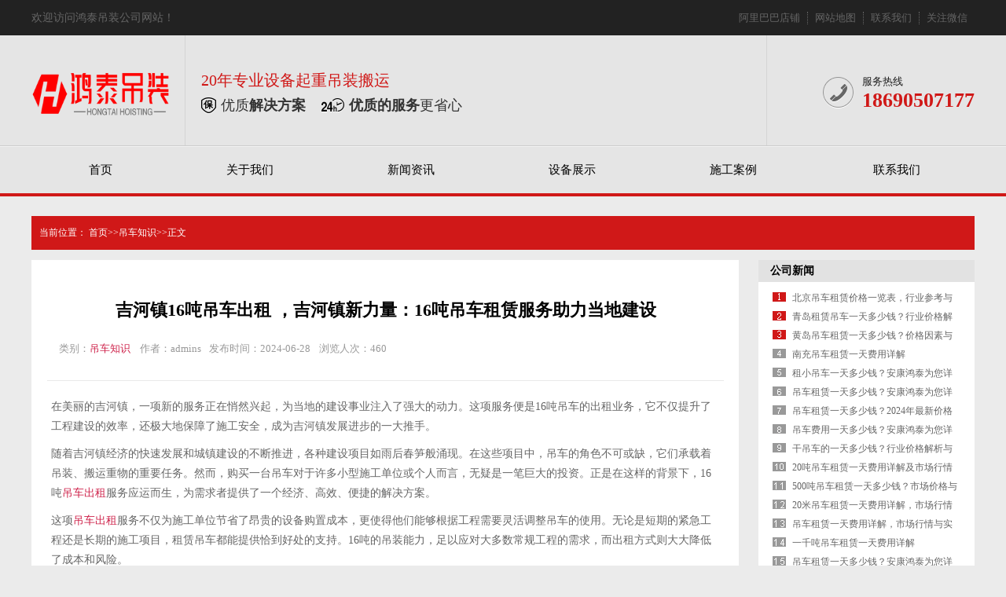

--- FILE ---
content_type: text/html; charset=utf-8
request_url: https://ak.diaochequan.cn/post/2158.html
body_size: 4959
content:

<!doctype html>
<html lang="zh-CN">
<head>
<meta charset="utf-8">
<meta name="renderer" content="webkit" />
<meta http-equiv="X-UA-Compatible" content="IE=edge,chrome=1" />
<title>吉河镇16吨吊车出租 ，吉河镇新力量：16吨吊车租赁服务助力当地建设 - 安康鸿泰吊装</title>
<meta name="keywords" content="安康鸿泰吊装" />
<meta name="description" content="在美丽的吉河镇，一项新的服务正在悄然兴起，为当地的建设事业注入了强大的动力。这项服务便是16吨吊车的出租业务，它不仅提升了工程建设的效率，还极大地保障了施工安全，成为吉河镇发展进步的一大推手。 随着吉河镇经济的快速发展和...,安康鸿泰吊装" />
<link rel="prev" title="吉河镇12吨吊车臂长是多少米 ，吉河镇的新星：12吨吊车的臂长之谜" href="https://ak.diaochequan.cn/post/2157.html"/>
<link rel="next" title="吉河镇16吨吊车台班多少钱一天 ，吉河镇16吨吊车台班费用揭秘：一天到底多少钱？" href="https://ak.diaochequan.cn/post/2159.html"/>
<link rel="canonical" href="https://ak.diaochequan.cn/post/2158.html"/>
<link href="https://ak.diaochequan.cn/zb_users/theme/Jz52_Redness/style/style.css" rel="stylesheet" type="text/css" />
<link href="https://ak.diaochequan.cn/zb_users/theme/Jz52_Redness/style/css/Index.css" rel="stylesheet" type="text/css" />
<link href="https://ak.diaochequan.cn/zb_users/theme/Jz52_Redness/style/css/InsidePage.css" rel="stylesheet" type="text/css" />
<link href="https://ak.diaochequan.cn/zb_users/theme/Jz52_Redness/style/css/Style.css" rel="stylesheet" type="text/css" />
<script src="https://ak.diaochequan.cn/zb_system/script/jquery-2.2.4.min.js" type="text/javascript"></script> 
<script src="https://ak.diaochequan.cn/zb_users/theme/Jz52_Redness/script/Index.js" type="text/javascript"></script> 
<script src="https://ak.diaochequan.cn/zb_users/theme/Jz52_Redness/script/cj_sdw_msw.js"></script> 
<script src="https://ak.diaochequan.cn/zb_system/script/zblogphp.js" type="text/javascript"></script> 
<script src="https://ak.diaochequan.cn/zb_system/script/c_html_js_add.php"></script>
</head>
<body>
<div class="wrap-header">
  <div class="header clearfix">
    <p>欢迎访问鸿泰吊装公司网站！</p>
    <ul class="hdu1">
      <li><a href="#" target="_blank">阿里巴巴店铺</a></li>
<li><a href="#" target="_blank">网站地图</a></li>
<li><a href="#" target="_blank">联系我们</a></li>      <li>关注微信 <span><img src="https://ak.diaochequan.cn/zb_users/upload/2023/09/202309191695107317306891.png"/></span></li>
    </ul>
  </div>
</div>
<div class="logo dbimg">
  <div class="container">
    <h1 class="logoImg"><a href="https://ak.diaochequan.cn/"><img src="https://ak.diaochequan.cn/zb_users/upload/2023/09/202309191695100520585166.png" alt="安康鸿泰吊装"></a></h1>
    <div class="l_title">
      <p class="l_p1">20年专业设备起重吊装搬运</p>
      <p class="l_p2"><span>优质<b>解决方案</b></span><span><b>优质的服务</b>更省心</span></p>
    </div>
    <div class="l_ts tr"> </div>
    <div class="tel">
      <p class="tel_p1">服务热线</p>
      <p class="tel_p2"><b>18690507177</b></p>
    </div>
  </div>
</div>
<div class="Nav">
  <div class="navBox container" id="navBox">
    <ul class="navUl" id="nav">
      <li class="navbar-item"><a href="https://ak.diaochequan.cn/" title="">首页</a></li><li class="navbar-item"><a href="https://ak.diaochequan.cn/3.html" title="关于我们">关于我们</a></li><li class="navbar-item"><a href="https://ak.diaochequan.cn/category-1.html" title="">新闻资讯</a></li><li class="navbar-item"><a href="https://ak.diaochequan.cn/category-2.html" title="">设备展示</a></li><li class="navbar-item"><a href="https://ak.diaochequan.cn/category-3.html" title="">施工案例</a></li><li class="navbar-item"><a href="https://ak.diaochequan.cn/5.html" title="">联系我们</a></li>    </ul>
  </div>
</div>
<script>
        nav('navBox')
</script> 
<link rel="stylesheet" rev="stylesheet" href="https://ak.diaochequan.cn/zb_users/theme/Jz52_Redness/style/css/base_v4.css" type="text/css" />
<link rel="stylesheet" rev="stylesheet" href="https://ak.diaochequan.cn/zb_users/theme/Jz52_Redness/style/css/pshow2.css" type="text/css" />
<div class="topadcs"> </div>
<div class="newscont">
  <div class="content">
    <div class="plc2"> 当前位置： <a href="https://ak.diaochequan.cn/">首页</a>>><a href="https://ak.diaochequan.cn/category-15.html">吊车知识</a>>>正文  </div>
    <div class="left2">
      <div class="left2top"> </div>
      <div class="left2_main">
        <div class="n_info_con" id="printableview">
          <h1>吉河镇16吨吊车出租 ，吉河镇新力量：16吨吊车租赁服务助力当地建设</h1>
          <div class="xq_share">
            <p id="fontsie"> 类别：<a href="https://ak.diaochequan.cn/category-15.html">吊车知识</a> <i></i>作者：admins<i></i>发布时间：2024-06-28 <i></i>浏览人次：<em>460</em> </p>
          </div>
          <div id="cntrBody" class="news_wen"> <p>在美丽的吉河镇，一项新的服务正在悄然兴起，为当地的建设事业注入了强大的动力。这项服务便是16吨吊车的出租业务，它不仅提升了工程建设的效率，还极大地保障了施工安全，成为吉河镇发展进步的一大推手。</p>
<p>随着吉河镇经济的快速发展和城镇建设的不断推进，各种建设项目如雨后春笋般涌现。在这些项目中，吊车的角色不可或缺，它们承载着吊装、搬运重物的重要任务。然而，购买一台吊车对于许多小型施工单位或个人而言，无疑是一笔巨大的投资。正是在这样的背景下，16吨<a href="https://ak.diaochequan.cn/" target="_blank" title="吊车出租">吊车出租</a>服务应运而生，为需求者提供了一个经济、高效、便捷的解决方案。</p>
<p>这项<a href="https://ak.diaochequan.cn/" target="_blank" title="吊车出租">吊车出租</a>服务不仅为施工单位节省了昂贵的设备购置成本，更使得他们能够根据工程需要灵活调整吊车的使用。无论是短期的紧急工程还是长期的施工项目，租赁吊车都能提供恰到好处的支持。16吨的吊装能力，足以应对大多数常规工程的需求，而出租方式则大大降低了成本和风险。</p>
<p>吉河镇的<a href="https://ak.diaochequan.cn/" target="_blank" title="吊车租赁">吊车租赁</a>服务提供者，对吊车进行了全面的维护和保养，确保其性能稳定、安全可靠。他们提供的吊车操作简便，即使是初次使用吊车的施工人员也能迅速上手。这不仅节约了时间，还提高了工作效率，让每一个工程都能更加顺利地进行。</p>
<p>此外，<a href="https://ak.diaochequan.cn/" target="_blank" title="吊车出租">吊车出租</a>服务还为吉河镇带来了更多的就业机会。专业的吊车操作人员成为了紧缺的人才，他们的技能得到了充分的发挥和利用。这不仅推动了本地人才的培养，也为当地的经济发展注入了新的活力。</p>
<p>对于吉河镇的居民来说，<a href="https://ak.diaochequan.cn/" target="_blank" title="吊车出租">吊车出租</a>服务不仅仅是一项商业服务，更是一种生活方式的转变。它让人们看到了本地经济发展的新方向，也为居民提供了更多的便利和选择。无论是家庭装修还是小型工程建设，租赁吊车都成为了一种实惠且高效的解决方案。</p>
<p>同时，<a href="https://ak.diaochequan.cn/" target="_blank" title="吊车出租">吊车出租</a>服务也对环境保护做出了贡献。通过集中管理和维护吊车，减少了因设备老化或不当使用而造成的环境污染。这种绿色、环保的方式，正符合当代社会可持续发展的理念。</p>
<p>吉河镇的16吨<a href="https://ak.diaochequan.cn/" target="_blank" title="吊车出租">吊车出租</a>服务，正以其独特的优势和灵活性，成为当地建设事业的重要支撑。它不仅解决了施工单位在设备方面的后顾之忧，更推动了本地的经济发展，提升了居民的生活质量。在未来，随着吉河镇建设步伐的加快，<a href="https://ak.diaochequan.cn/" target="_blank" title="吊车出租">吊车出租</a>服务必将发挥出更大的作用，成为推动城镇发展的重要力量。</p>
<p>在这个变革的时代，吉河镇的<a href="https://ak.diaochequan.cn/" target="_blank" title="吊车出租">吊车出租</a>服务如同一股清新的风，为当地的建设事业带来了新的气息。它不仅是工程建设的有力助手，更是推动社会进步和经济发展的新引擎。在吉河镇这片热土上，<a href="https://ak.diaochequan.cn/" target="_blank" title="吊车出租">吊车出租</a>服务正以其独有的方式，书写着新时代的华章。</p>            <div> <br/>
			  
            </div>
          </div>
          <div class="gduo"> <span>下一篇：<a href="https://ak.diaochequan.cn/post/2159.html" title="下一篇：吉河镇16吨吊车台班多少钱一天 ，吉河镇16吨吊车台班费用揭秘：一天到底多少钱？">吉河镇16吨吊车台班多少钱一天 ，吉河镇16吨吊车台班费用揭秘：一天到底多少钱？</a></span> 上一篇：<a href="https://ak.diaochequan.cn/post/2157.html" title="上一篇：吉河镇12吨吊车臂长是多少米 ，吉河镇的新星：12吨吊车的臂长之谜">吉河镇12吨吊车臂长是多少米 ，吉河镇的新星：12吨吊车的臂长之谜</a>  </div>
        </div>
      </div>
      <div class="left2bot"> </div>
      <div class="n_info_con2">
        <h4 class="t04">推荐产品</h4>
        <div class="info_b">                               <dl class="product_dl_commend">
            <dt><a href="https://ak.diaochequan.cn/post/11.html" target="_blank" title="旬阳100吨吊车出租，旬阳100吨吊车出租电话，旬阳吊车出租"> <img src="https://ak.diaochequan.cn/zb_users/upload/2023/09/202309201695187821839855.png" alt="旬阳100吨吊车出租，旬阳100吨吊车出租电话，旬阳吊车出租" /></a></dt>
            <dd> <a href="https://ak.diaochequan.cn/post/11.html" target="_blank" title="旬阳100吨吊车出租，旬阳100吨吊车出租电话，旬阳吊车出租"> 旬阳100吨吊车出租，旬阳100吨吊车出租电话，旬阳吊车出租</a></dd>
          </dl>
                              <dl class="product_dl_commend">
            <dt><a href="https://ak.diaochequan.cn/post/12.html" target="_blank" title="旬阳25吨吊车出租"> <img src="https://ak.diaochequan.cn/zb_users/upload/2023/09/202309201695188322426147.jpg" alt="旬阳25吨吊车出租" /></a></dt>
            <dd> <a href="https://ak.diaochequan.cn/post/12.html" target="_blank" title="旬阳25吨吊车出租"> 旬阳25吨吊车出租</a></dd>
          </dl>
                    <div class="clear"></div>
        </div>
      </div>
    </div>
    <div class="right2">
      <div class="right2top"> </div>
      <div class="right2_main">
        <h4 class="t03"> <a href="https://ak.diaochequan.cn/category-13.html">公司新闻</a></h4>
        <ul class="n_rt_ul">
                    <li><a href="https://ak.diaochequan.cn/post/13331.html" title="北京吊车租赁价格一览表，行业参考与实用指南" target="_blank">北京吊车租赁价格一览表，行业参考与实用指南</a></li>
                    <li><a href="https://ak.diaochequan.cn/post/13330.html" title="青岛租赁吊车一天多少钱？行业价格解析与选择指南" target="_blank">青岛租赁吊车一天多少钱？行业价格解析与选择指南</a></li>
                    <li><a href="https://ak.diaochequan.cn/post/13329.html" title="黄岛吊车租赁一天多少钱？价格因素与选择指南" target="_blank">黄岛吊车租赁一天多少钱？价格因素与选择指南</a></li>
                    <li><a href="https://ak.diaochequan.cn/post/13328.html" title="南充吊车租赁一天费用详解" target="_blank">南充吊车租赁一天费用详解</a></li>
                    <li><a href="https://ak.diaochequan.cn/post/13327.html" title="租小吊车一天多少钱？安康鸿泰为您详解费用构成" target="_blank">租小吊车一天多少钱？安康鸿泰为您详解费用构成</a></li>
                    <li><a href="https://ak.diaochequan.cn/post/13326.html" title="吊车租赁一天多少钱？安康鸿泰为您详细解析" target="_blank">吊车租赁一天多少钱？安康鸿泰为您详细解析</a></li>
                    <li><a href="https://ak.diaochequan.cn/post/13325.html" title="吊车租赁一天多少钱？2024年最新价格表与费用解析" target="_blank">吊车租赁一天多少钱？2024年最新价格表与费用解析</a></li>
                    <li><a href="https://ak.diaochequan.cn/post/13324.html" title="吊车费用一天多少钱？安康鸿泰为您详解价格构成" target="_blank">吊车费用一天多少钱？安康鸿泰为您详解价格构成</a></li>
                    <li><a href="https://ak.diaochequan.cn/post/13323.html" title="干吊车的一天多少钱？行业价格解析与实用指南" target="_blank">干吊车的一天多少钱？行业价格解析与实用指南</a></li>
                    <li><a href="https://ak.diaochequan.cn/post/13322.html" title="20吨吊车租赁一天费用详解及市场行情分析" target="_blank">20吨吊车租赁一天费用详解及市场行情分析</a></li>
                    <li><a href="https://ak.diaochequan.cn/post/13321.html" title="500吨吊车租赁一天多少钱？市场价格与影响因素详解" target="_blank">500吨吊车租赁一天多少钱？市场价格与影响因素详解</a></li>
                    <li><a href="https://ak.diaochequan.cn/post/13320.html" title="20米吊车租赁一天费用详解，市场行情与实用指南" target="_blank">20米吊车租赁一天费用详解，市场行情与实用指南</a></li>
                    <li><a href="https://ak.diaochequan.cn/post/13319.html" title="吊车租赁一天费用详解，市场行情与实用指南" target="_blank">吊车租赁一天费用详解，市场行情与实用指南</a></li>
                    <li><a href="https://ak.diaochequan.cn/post/13318.html" title="一千吨吊车租赁一天费用详解" target="_blank">一千吨吊车租赁一天费用详解</a></li>
                    <li><a href="https://ak.diaochequan.cn/post/13317.html" title="吊车租赁一天多少钱？安康鸿泰为您详解价格构成" target="_blank">吊车租赁一天多少钱？安康鸿泰为您详解价格构成</a></li>
                    <li><a href="https://ak.diaochequan.cn/post/13316.html" title="50吨吊车租赁一天多少钱？安康鸿泰为您详细解读" target="_blank">50吨吊车租赁一天多少钱？安康鸿泰为您详细解读</a></li>
                    <li><a href="https://ak.diaochequan.cn/post/13315.html" title="吊车价格怎么查？安康鸿泰为您详解行业查询指南" target="_blank">吊车价格怎么查？安康鸿泰为您详解行业查询指南</a></li>
                    <li><a href="https://ak.diaochequan.cn/post/13314.html" title="吊车价格去哪查？安康鸿泰为您详解查询渠道与注意事项" target="_blank">吊车价格去哪查？安康鸿泰为您详解查询渠道与注意事项</a></li>
                    <li><a href="https://ak.diaochequan.cn/post/13313.html" title="全新50吨吊车价格解析，投资前必看的市场指南" target="_blank">全新50吨吊车价格解析，投资前必看的市场指南</a></li>
                    <li><a href="https://ak.diaochequan.cn/post/13312.html" title="中联重科50吨吊车价格解析，投资与租赁的双重考量" target="_blank">中联重科50吨吊车价格解析，投资与租赁的双重考量</a></li>
                  </ul>
      </div>
      <div class="right2bot"> </div>
    </div>
    <div class="clear"> </div>
  </div>
</div>
<div class="wrap-footer">
  <div class="footer clearfix">
    <ul class="f_ul1">
      <li><a href="#">分支机构</a></li>
<li><a href="http://xy.diaochequan.cn/">旬阳鸿泰</a></li>
<li><a href="http://pingli.diaochequan.cn/">平利鸿泰</a></li>
<li><a href="http://hanyin.diaochequan.cn/">汉阴鸿泰</a></li>
<li><a href="http://langao.diaochequan.cn/">岚皋鸿泰</a></li>
<li><a href="http://ziyang.diaochequan.cn/">紫阳鸿泰</a></li>
<li><a href="http://zhenping.diaochequan.cn/">镇坪鸿泰</a></li>
<li><a href="http://shiquan.diaochequan.cn/">石泉鸿泰</a></li>

    </ul>
    <ul class="f_ul1">
      <li><a href="#">新闻中心</a></li>
<li><a href="#">新闻分类</a></li>
<li><a href="#">新闻分类</a></li>
<li><a href="#">新闻分类</a></li>
<li><a href="#">新闻分类</a></li>    </ul>
    <ul class="f_ul1">
      <li><a href="https://ak.diaochequan.cn/3.html">公司简介</a></li>
<li><a href="https://ak.diaochequan.cn/3.html">关于我们</a></li>
<li><a href="https://ak.diaochequan.cn/4.html">企业文化</a></li>
<li><a href="https://ak.diaochequan.cn/5.html">联系我们</a></li>    </ul>
    <div class="f_d1">
      <p class="f_p1"><img src="https://ak.diaochequan.cn/zb_users/upload/2023/09/202309191695106532250859.png"/></p>
      <div class="f_tel">
        <p class="p1">服务热线</p>
        <p class="p2">18690507177</p>
      </div>
      <p class="f_p2">地址：中国·安康 高新区九州物流园</p>
<p class="f_p3">手机：18690507177</p> </div>
  </div>
  <p class="f_icp"> <span>Copyright Your WebSite.Some Rights Reserved.<script>
var _hmt = _hmt || [];
(function() {
  var hm = document.createElement("script");
  hm.src = "https://hm.baidu.com/hm.js?8732405a2a85ed3df8441d566b0fb048";
  var s = document.getElementsByTagName("script")[0]; 
  s.parentNode.insertBefore(hm, s);
})();
</script>
</span> <span><a href="https://beian.miit.gov.cn" target="_blank">陕ICP备17001588号-3</a></span> </p>
</div>
<div class="rtTop" style="display: block;">
  <h4><img src="https://ak.diaochequan.cn/zb_users/theme/Jz52_Redness/style/img/top.png" width="43" height="86" alt="返回顶部" title="返回顶部" style="top: 0px;"></h4>
</div>
<script>
$(function(){
    var surl = location.href;
	var surl2 = $(".leftr .lf_n h2 a").attr("href");
	$("#nav li a").each(function() {
		if ($(this).attr("href")==surl || $(this).attr("href")==surl2) $(this).parent().addClass("cur")
	});
	$("#Jzmenu li a").each(function() {
		if ($(this).attr("href")==surl || $(this).attr("href")==surl2) $(this).parent().addClass("cur")
	});
});
</script>
</body></html><!--120.62 ms , 13 queries , 4481kb memory , 1 error-->

--- FILE ---
content_type: text/css
request_url: https://ak.diaochequan.cn/zb_users/theme/Jz52_Redness/style/style.css
body_size: 2545
content:
@charset "utf-8";
/*reset*/
/* CSS reset for c_b */
body, div, dl, dt, dd, ul, ol, li, h1, h2, h3, h4, h5, h6, pre, form, fieldset, input, textarea, p, blockquote, th, td {
  margin: 0;
  padding: 0;
}
table {
  border-collapse: collapse;
  border-spacing: 0;
}
table th, table td {
  padding: 5px;
}
fieldset, img {
  border: 0;
}
address, caption, cite, code, dfn, em, th, var, i {
  font-style: normal;
  font-weight: normal;
}
ol, ul {
  list-style: none;
}
ception, th {
  text-align: left;
}
q:before, q:after {
  content: '';
}
abbr, acronym {
  border: 0;
}
a {
  color: #666;
  text-decoration: none;
} /*for ie f6n.net*/
a:focus {
  outline: none;
} /*for ff f6n.net*/
a:hover {
  text-decoration: underline;
}
/*定位*/
.tl {
  text-align: left;
}
.tc {
  text-align: center;
}
.tr {
  text-align: right;
}
.bc {
  margin-left: auto;
  margin-right: auto;
}
.fl {
  float: left;
  display: inline;
}
.fr {
  float: right;
  display: inline;
}
.frp {
  float: right;
  display: inline;
}
.zoom {
  zoom: 1
}
.hidden {
  visibility: hidden;
}
.vam {
  vertical-align: middle;
}
.clear {
  clear: both;
  height: 0;
  line-height: 0;
  font-size: 0;
}
p {
  word-spacing: -1.5px;
}
-moz-box-sizing:content-box;
-webkit-box-sizing:content-box;
box-sizing:content-box;
/*其他*/
.curp {
  cursor: pointer
}
;
/*原reset*/
sup {
  vertical-align: baseline;
}
sub {
  vertical-align: baseline;
}
input, button, textarea, select, optgroup, option {
  font-family: inherit;
  outline: none;
  font-size: inherit;
  font-style: inherit;
  font-weight: inherit;
}
input, button, textarea, select {
  *font-size: 100%;
}
input, select {
  vertical-align: middle;
}
body {
  font: 12px/1.231 arial, helvetica, clean, sans-serif;
}
select, input, button, textarea, button {
  font: 99% arial, helvetica, clean, sans-serif;
}
table {
  font-size: inherit;
  font: 100%;
  border-collapse: collapse;
}
pre, code, kbd, samp, tt {
  font-family: monospace;
  *font-size: 108%;
  line-height: 100%;
}
/*title*/
h1 {
  font-size: 32px;
}
h2 {
  font-size: 26px;
}
h3 {
  font-size: 20px;
}
h4 {
  font-size: 14px;
}
h5 {
  font-size: 12px;
}
h6 {
  font-size: 10px;
}
/*end reset*/
/*清除浮动*/
.clearfix:after {
  content: '';
  display: block;
  clear: both;
  height: 0;
  visibility: hidden;
}
.clearfix { /*兼容 IE*/
  zoom: 1;
}
#roll_top, #fall, #ct {
  position: relative;
  cursor: pointer;
  height: 52px;
  width: 52px
}
#roll_top {
  background: url(img/top.gif) no-repeat
}
#fall {
  background: url(img/top.gif) no-repeat 0 -80px
}
#ct {
  background: url(img/top.gif) no-repeat 0 -40px
}
#roll {
  display: block;
  width: 15px;
  margin-right: -558px;
  position: fixed;
  right: 46%;
  top: 80%;
  _margin-right: -558px;
  _position: absolute;
  _top: expression(eval(document.documentElement.scrollTop+document.documentElement.clientHeight*0.8));
  z-index: 100;
}
/* CSS Document */
body {
  background-color: #fff;
  overflow-x: hidden;
  color: #666;
  font-size: 12px;
  font-family: microsoft yahei, "宋体";
  position: relative;
} /*网站字体颜色*/
.header, .content, .footer, .container {
  margin-left: auto;
  margin-right: auto;
  width: 1200px;
}
/* header部分 */
.wrap-header {
  height: 45px;
  background: #222222;
}
.header {
  max-width: 1200px;
  height: 45px;
  margin: 0 auto;
}
.header p {
  float: left;
  height: 45px;
  line-height: 45px;
  font-size: 14px;
  color: #666;
}
.header .hdu1 {
  float: right;
  height: 16px;
  margin-top: 15px;
}
.header .hdu1 li {
  float: left;
  height: 16px;
  font-size: 13px;
  color: #666;
  padding: 0 9px;
  line-height: 16px;
  border-left: 1px dotted #666;
  position: relative;
}
.header .hdu1 li a {
  color: #666;
  text-decoration: none;
}
.header .hdu1 li:first-child {
  border-left: none;
  padding-left: 15px;
}
.header .hdu1 li span {
  display: none;
  position: absolute;
  left: -30px;
  top: 15px;
  width: 135px;
  height: 135px;
  z-index: 2;
  padding: 25px 10px 10px 10px;
  background: #222222;
}
.header .hdu1 li:hover span {
  display: block;
}
/* logo部分 */
.logo {
  height: 140px;
  background: #e5e5e5;
  border-bottom: 1px solid #cdcdcd;
}
.logo .container {
  height: 140px;
  position: relative;
}
.logo .logoImg {
    /* position: absolute; */
    /* left: 0; */
    margin-top: 46px;
    float: left;
}
.logo .logoImg img {
  /* width: 270px; */
  height:56px;
}
.logo .l_title {
    width: 450px;
    height: 95px;
    /* position: absolute; */
    /* left: 290px; */
    top: 0;
    padding: 45px 0 0 20px;
    border-left: 1px solid #d4d4d4;
    float: left;
    margin-left: 20px;
}
.logo .l_title .l_p1 {
  font-size: 20px;
  position: relative;
  color: #d01817;
}
.logo .l_title .l_p2 {
  font-size: 18px;
  color: #333;
  margin-top: 8px;
  overflow: hidden;
}
.logo .l_title .l_p2 span {
  float: left;
  margin-right: 20px;
  padding-left: 35px;
  background: url(img/l_icon02.png) no-repeat left center;
  height: 24px;
  line-height: 24px;
}
.logo .l_title .l_p2 span:first-child {
  background: url(img/l_icon01.png) no-repeat left center;
  padding-left: 25px;
}
.logo .l_ts {
  position: absolute;
  left: 700px;
  width: 215px;
  top: 0;
  padding: 50px 20px 0 0;
  height: 90px;
  border-right: 1px solid #d4d4d4;
}
.logo .l_ts .ts_p {
  font-size: 16px;
  color: #1c1c1c;
  height: 24px;
  line-height: 24px;
  padding-right: 15px;
  background: url(img/ty01.png) no-repeat right center;
}
.logo .tel {
  height: 46px;
  position: absolute;
  right: 0;
  top: 50px;
  padding-left: 50px;
  background: url(img/l_tel.png) no-repeat left center;
}
.logo .tel .tel_p1 {
  font-size: 13px;
  color: #1c1c1c;
  height: 18px;
  line-height: 18px;
}
.logo .tel .tel_p2 {
  font-size: 26px;
  color: #d01817;
  height: 30px;
  line-height: 30px;
}
/* nav部分 */
.Nav {
  height: 59px;
  border-top: 1px solid #f2f2f2;
  background: #e5e5e5;
  border-bottom: 4px solid #d01817;
}
.Nav .navBox {
  line-height: 59px;
}
.Nav .navUl {
  width: 102%
}
.Nav .navUl > li {
  font-size: 15px;
  float: left;
  margin-left: 1px;
}
.Nav .navUl > li ul li {
  display:none;
}
.Nav .navUl > li a {
  color: #000;
  text-decoration: none;
}
.Nav .navUl > li:hover, .Nav .navUl > li.cur {
  background: #d01817;
  font-weight: bold;
  height: 61px;
  line-height: 61px;
  margin-top: -2px;
}
.Nav .navUl > li:hover a, .Nav .navUl > li.cur a {
  color: #fff;
}
/**/
.wrap-footer {
  height: 460px;
  background: url(img/f_bg.jpg);
}
.footer {
  padding-top: 60px;
  height: 320px;
}
.footer .f_ul1 {
  float: left;
  padding-left: 35px;
  margin-left: 130px;
}
.footer .f_ul1 li {
  height: 36px;
  line-height: 36px;
  font-size: 13px;
}
.footer .f_ul1:first-child {
  margin-left: 0;
}
.footer .f_ul1 a {
  color: #999;
  text-decoration: none;
}
.footer .f_ul1 a:hover {
  color: #fff;
}
.footer .f_ul1 li:first-child {
  font-size: 20px;
  position: relative;
  padding-left: 35px;
  left: -35px;
  background: url(img/f_icon01.png) no-repeat 5px center;
  margin-bottom: 15px;
}
.footer .f_ul1 li:first-child a {
  color: #fff;
}
.footer .f_d1 {
  float: right;
  width: 340px;
}
.footer .f_d1 .f_p1 {
  padding-bottom: 30px;
  background: url(img/f_bd.png) no-repeat center bottom;
}
.footer .f_d1 .f_p1 img {
  max-width:100%;
}
.footer .f_tel {
  height: 46px;
  padding: 20px 0 20px 50px;
  background: url(img/f_tel.png) no-repeat left center;
}
.footer .f_tel .p1 {
  font-size: 13px;
  color: #fff;
  height: 18px;
  line-height: 18px;
}
.footer .f_tel .p2 {
  font-size: 26px;
  color: #fff;
  height: 30px;
  line-height: 30px;
}
.footer .f_p2 {
  padding-top: 30px;
  background: url(img/f_bd.png) no-repeat center top;
  font-size: 13px;
  color: #999;
  margin-bottom: 10px;
}
.wrap-footer .f_p3 {
  font-size: 13px;
  color: #999;
}
.wrap-footer .f_icp {
  text-align: center;
  font-size: 13px;
  margin-top: 30px;
}
.wrap-footer .f_icp span {
  display: inline-block;
  *display: inline;
  *zoom: 1;
  vertical-align: middle;
  padding: 0 6px;
  height: 20px;
  line-height: 20px;
  color: #999;
}
.wrap-footer .f_icp span:first-child {
  border-left: none;
}
.wrap-footer .f_icp span a {
  color: #999;
}
/* -- 弹出窗口 -- */
#mesbook1_c, #mesbook1 {
  display: none;
  z-index: 1001;
  width: 398px;
  border: 1px solid #ccc;
  background: #fff;
  padding-bottom: 20px;
}
#mesbook1_c div, #mesbook1 div {
  border: 1px solid #E4E3E3;
  background: #EBECEB;
  height: 18px;
  padding: 4px .5em 0;
  margin-bottom: 10px;
}
#mesbook1_c dl.b1, #mesbook1 dl.b1 {
  width: 370px;
  margin: 0 auto;
}
#mesbook1_c dl.b1 dt, #mesbook1 dl.b1 dt {
  float: left;
  width: 75px;
  overflow: hidden;
  padding-left: 20px;
}
#mesbook1_c dl.b1 dd, #mesbook1 dl.b1 dd {
  width: 265px;
  float: right;
}
#mesbook1_c #mesbook1_cBtns, #mesbook1 #mesbook1Btns {
  padding-bottom: 10px;
}
#mesbook1_c #mesbook1_cBtns input, #mesbook1 #mesbook1Btns input {
  margin-right: 20px;
}
.b15 {
  background: url(img/SkinsVIBtn.png) no-repeat;
  border: 0;
  cursor: pointer;
  overflow: hidden;
}
.b15 {
  background-position: -79px -650px;
  width: 60px;
  height: 24px;
  line-height: 24px;
  color: #fff;
  font-size: 14px;
  font-weight: bold;
}
/*处理中动画占全屏*/
#oran_div_processing {
  width: 300px;
  padding: 20px;
  z-index: 9999;
  text-align: center;
  background: #fffeef;
  border: solid 1px #b8ab04;
}
.retop ul {
  overflow: hidden;
}
.retop li {
  float: left;
  margin-left: 10px;
}
.retop li img {
  display: block;
}
.rtTop {
  width: 43px;
  height: 43px;
  overflow: hidden;
  position: fixed;
  top: 85%;
  right: 51%;
  margin-right: -675px;
  cursor: pointer;
  display: none;
}
.rtTop h4 {
  width: 43px;
  height: 43px;
  overflow: hidden;
  position: relative;
}
.rtTop img {
  display: block;
  position: absolute;
  top: 0;
  left: 0;
}

--- FILE ---
content_type: text/css
request_url: https://ak.diaochequan.cn/zb_users/theme/Jz52_Redness/style/css/Index.css
body_size: 3378
content:
@charset "utf-8";
/* CSS Document */
a:hover {
  text-decoration: none;
}
h2.h2_title {
  text-align: center;
  height: 40px;
  background: url(../img/artline01.png) repeat-x left 84px;
  padding-top: 65px;
  font-weight: normal;
}
h2.h2_title i {
  display: inline-block;
  *display: inline;
  *zoom: 1;
  vertical-align: middle;
  width: 7px;
  height: 7px;
  background: url(../img/artty01.png) no-repeat center;
}
h2.h2_title a {
  display: inline-block;
  *display: inline;
  *zoom: 1;
  vertical-align: middle;
  height: 40px;
  line-height: 40px;
  font-size: 32px;
  color: #d01817;
  padding: 0 20px;
  background: #fff;
  line-height: 40px;
}
h2.h2_title span {
  display: inline-block;
  *display: inline;
  *zoom: 1;
  vertical-align: middle;
  height: 40px;
  line-height: 40px;
  font-size: 32px;
  color: #d01817;
  padding: 0 20px;
  background: #fff;
  line-height: 40px;
}
p.p_title {
  font-size: 16px;
  color: #333;
  text-align: center;
  height: 24px;
  line-height: 24px;
  padding-bottom: 30px;
}
/* banner部分 */
.banner {
  overflow: hidden;
  width: 100%;
  position: relative;
  z-index: 1;
}
#flashs {
  position: relative;
  height: 550px;
  overflow: hidden;
}
#flashs .bgitem {
  z-index: 1;
  position: absolute;
  top: 0;
}
#flashs .btn {
  position: absolute;
  left: 0;
  bottom: 60px;
  width: 100%;
  text-align: center;
  z-index: 9999;
}
#flashs .btn span {
  display: inline-block;
  *display: inline;
  *zoom: 1;
  width: 13px;
  height: 13px;
  background: url(../img/ty03.png) no-repeat center;
  margin-right: 25px;
  cursor: pointer;
}
#flashs .btn span.cur {
  background: url(../img/ty04.png) no-repeat center;
}
.product {
  background: #f4f4f4;
  padding-bottom: 40px;
}
.product h2.h2_title a {
  background: #f4f4f4;
}
.product p.p_title {
  font-weight: bold;
}
.product .conleft {
  width: 270px;
}
.product .conleft dl {
  padding-bottom: 15px;
  background: #fff;
  border: 1px solid #dddddd;
  border-radius: 0 0 5px 5px;
}
.product .conleft dl:first-child {
  border-bottom: none;
  border-radius: 0;
}
.product .conleft dl dt {
  height: 70px;
  line-height: 70px;
  width: 270px;
  position: relative;
  left: -1px;
  background: #d01817;
  font-size: 20px;
  text-indent: 30px;
  top: -1px;
  margin-bottom: 15px;
  border-radius: 5px 5px 0 0;
}
.product .conleft dl dt a {
  display: block;
  color: #fff;
  height: 70px;
  background: url(../img/proicon02.png) no-repeat 220px center;
}
.product .conleft dl:first-child dt a {
  display: block;
  color: #fff;
  height: 70px;
  background: url(../img/proicon01.png) no-repeat 220px center;
}
.product .conleft dl dd {
  font-size: 14px;
  height: 44px;
  line-height: 44px;
  margin-left: 30px;
  padding-left: 20px;
  background: url(../img/ty01.png) no-repeat left center;
  position: relative;
}
.product .conleft dl dd > a {
  color: #333;
}
.product .conleft dl dd.cur, .product .conleft dl dd:hover {
  background: url(../img/ty02.png) no-repeat left center;
}
.product .conleft dl dd.cur > a, .product .conleft dl dd:hover > a {
  color: #d01817;
}
.product .conleft dl dd:hover ul {
  display: block;
}
.product .conleft dl dd ul {
  display: none;
  position: absolute;
  left: 238px;
  top: 0;
  width: 200px;
  background: #fff;
  border: 1px solid #dddddd;
  border-left: none;
  z-index: 2;
}
.product .conleft dl dd ul li {
  padding-left: 25px;
  background: url(../img/ty01.png) no-repeat 5px center;
  height: 44px;
  line-height: 44px;
  border-bottom: 1px solid #dddddd;
}
.product .conleft dl dd ul li:hover {
  background: url(../img/ty02.png) no-repeat 5px center;
}
.product .conleft dl dd ul li:hover a {
  color: #d01817;
}
.product .conleft .left_tel {
  width: 270px;
  height: 110px;
  background: url(../img/f_bg.jpg) center;
  margin-top: 15px;
  border-radius: 5px;
}
.product .conleft .left_tel .con_tel {
  padding: 32px 0 32px 70px;
  height: 46px;
  background: url(../img/pro_tel.png) no-repeat 22px center;
  color: #fff;
}
.product .conleft .left_tel .con_tel .p1 {
  font-size: 13px;
}
.product .conleft .left_tel .con_tel .p2 {
  font-size: 26px;
}
.product .conright {
  width: 918px;
  position: relative;
}
.product .conright .r_top {
  height: 369px;
  border: 1px solid #dddddd;
  border-radius: 5px;
  background: #fff;
  position: relative;
  overflow: hidden;
}
.product .conright .r_top ul {
  position: relative;
}
.product .conright .r_top ul li {
  float: left;
  width: 918px;
}
.product .conright .r_top dl {
  position: relative;
  height: 369px;
  padding-left: 460px;
  overflow: hidden;
}
.product .conright .r_top dl dt {
  width: 409px;
  border-right: 1px solid #dddddd;
  position: absolute;
  left: 0;
  top: 0;
  height: 369px;
}
.product .conright .r_top dl dt img {
  display: block;
  width: 409px;
  height: 100%;
  -o-object-fit: cover;
   object-fit: cover;
}
.product .conright .r_top dl dd.dd1 {
  font-size: 24px;
  padding-top: 40px;
  margin-bottom: 25px;
  padding-right: 80px;
  height: 60px;
  overflow: hidden;
  text-overflow: ellipsis;
}
.product .conright .r_top dl dd.dd1 a {
  color: #333;
}
.product .conright .r_top dl dd.dd2 {
  font-size: 13px;
  color: #666;
  margin-bottom: 25px;
  line-height: 24px;
  padding-right: 80px;
  overflow: hidden;
  text-overflow: ellipsis;
  height: 140px;
}
.product .conright .r_top dl dd.dd3 {
  font-size: 13px;
  line-height: 24px;
}
.product .conright .r_top dl dd.dd4 {
  height: 40px;
  position: absolute;
  width: 350px;
  left: 460px;
  top: 300px;
}
.product .conright .r_top dl dd.dd4 a {
  float: left;
  width: 112px;
  height: 38px;
  border-radius: 20px;
  border: 1px solid #d7d7d7;
  line-height: 38px;
  text-align: center;
  font-size: 14px;
  margin-right: 20px;
}
.product .conright .r_top dl dd.dd4 a:hover {
  background: #D01817;
  color: #fff;
  border-color: #D01817;
}
.product .conright .r_top .pro_btnl {
  display: block;
  width: 31px;
  height: 31px;
  background: url(../img/jtl01.png) no-repeat center;
  position: absolute;
  left: 28px;
  top: 180px;
  cursor: pointer;
}
.product .conright .r_top .pro_btnr {
  display: block;
  width: 31px;
  height: 31px;
  background: url(../img/jtr01.png) no-repeat center;
  position: absolute;
  right: 28px;
  top: 180px;
  cursor: pointer;
}
.product .conright .r_top .pro_btnl:hover {
  background: url(../img/jtl02.png) no-repeat center;
}
.product .conright .r_top .pro_btnr:hover {
  background: url(../img/jtr02.png) no-repeat center;
}
.product .conright .prozt {
  display: block;
  width: 45px;
  height: 80px;
  background: url(../img/prozt.png) no-repeat center;
  position: absolute;
  right: 39px;
  top: -7px;
  z-index: 2;
}
.product .conright .r_bot {
  margin-top: 10px;
}
.product .conright .r_bot dl {
  float: left;
  border: 1px solid #ddd;
  width: 298px;
  border-radius: 5px;
  background: #fff;
  padding-bottom: 20px;
  margin: 0 0 9px 9px;
}
.product .conright .r_bot dl.bdnot {
  margin-left: 0;
}
.product .conright .r_bot dl dt {
  height: 246px;
  overflow: hidden;
}
.product .conright .r_bot dl dt img {
	width:298px;
	height:298px;
	object-fit: cover;
  display: block;
}
.product .conright .r_bot dl dd.dd1 {
  font-size: 18px;
  text-align: center;
  height: 30px;
  line-height: 30px;
  margin: 5px 0;
  overflow: hidden;
  white-space: nowrap;
  text-overflow: ellipsis;
  padding: 0 15px;
}
.product .conright .r_bot dl dd.dd1 a {
  color: #333;
}
.product .conright .r_bot dl dd.dd2 {
  font-size: 13px;
  line-height: 20px;
  text-align: center;
  padding: 0 40px;
  margin-bottom: 15px;
  overflow: hidden;
  text-overflow: ellipsis;
  height: 40px;
}
.product .conright .r_bot dl dd.dd3 a {
  display: block;
  width: 114px;
  height: 40px;
  line-height: 40px;
  text-align: center;
  font-size: 14px;
  border: 1px solid #d7d7d7;
  border-radius: 20px;
  margin: 0 auto;
}
.product .conright .r_bot dl:hover dd.dd3 a {
  background: #D01817;
  color: #fff;
  border-color: #D01817;
}
/**/
.jzys {
  height: 729px;
  padding-top: 277px;
  position: relative;
  background: url(../img/ysbg02.jpg) no-repeat center bottom;
}
.jzproblem {
  height: 269px;
  background: url(../img/ysbg01.jpg) no-repeat center;
  position: absolute;
  top: 0px;
  left: 0;
  width: 100%;
}
.jzproblem .container {
  padding-top: 30px;
  overflow: initial !important;
}
.jzproblem dl {
  width: 158px;
  height: 158px;
  padding-right: 71px;
  background: url(../img/problembg.png) no-repeat left center;
  position: relative;
}
.jzproblem dl.fl {
  margin-left: -64px;
}
.jzproblem dl.fr {
  margin-right: -64px;
}
.jzproblem dl:first-child {
  margin-left: 0;
}
.jzproblem dl dt {
  padding-top: 50px;
}
.jzproblem dl dt span {
  display: block;
  font-size: 18px;
  text-align: center;
  margin-bottom: 5px;
  color: #000;
}
.jzproblem dl dt i {
  display: block;
  font-size: 18px;
  text-align: center;
  color: #000;
}
.jzproblem dl dd {
  position: absolute;
  left: 0;
  bottom: 23px;
  width: 156px;
  text-align: center;
  font-size: 12px;
  color: #fff;
}
.jzproblem img {
  float: left;
  margin-left: -64px;
  position: relative;
  left: 24px;
  top: 20px;
}
.jzys h2.h2_title span {
  background: #f2f2f2;
}
.jzys .container {
  height: 570px;
  position: relative;
  overflow: hidden;
}
.jzys .jzysImg {
  width: 627px;
  height: 520px;
  position: absolute;
  left: 295px;
  top: 1050px;
}
.jzys .jzysImg img {
  display: block;
}
.jzys .jzdl {
  width: 250px;
  position: absolute;
  height: 120px;
  overflow: hidden;
}
.jzys .jzdl dt {
  font-size: 24px;
  color: #222222;
  margin-bottom: 10px;
  position: relative;
  top: 150px;
}
.jzys .jzdl dt b {
  color: #d01817;
}
.jzys .jzdl dd {
  font-size: 15px;
  color: #000;
  line-height: 20px;
  position: relative;
  top: 150px;
}
.jzys .dl1 {
  left: 0;
  top: 110px;
}
.jzys .dl2 {
  left: 0;
  top: 375px;
}
.jzys .dl3 {
  right: 0;
  top: 110px;
}
.jzys .dl4 {
  right: 0;
  top: 350px;
}
/**/
/**/
.jzlc {
  height: 209px;
  background: #f4f4f4;
  padding-top: 20px;
}
.jzlc h2.h2_title {
  padding-top: 0;
  background-position: left 19px;
  margin-bottom: 25px;
}
.jzlc h2.h2_title span {
  background: #f4f4f4;
}
.jzlc dl {
  width: 75px;
  padding-left: 85px;
  background: url(../img/lcbg.png) no-repeat 25px center;
  float: left;
}
.jzlc dl:first-child {
  background: none;
}
.jzlc dl dt {
  height: 60px;
  margin-bottom: 10px;
}
.jzlc dl dt img {
  display: block;
  margin: 0 auto;
}
.jzlc dl dd {
  font-size: 16px;
  font-weight: bold;
  text-align: center;
  color: #333;
}
/**/
.khal {
  background: #d01817;
  padding-bottom: 50px;
  position: relative;
}
.khal h2.h2_title {
  background-image: url(../img/artline02.png);
}
.khal h2.h2_title i {
  background: url(../img/artty02.png) no-repeat center;
}
.khal h2.h2_title a {
  background: #d01817;
  color: #fff;
}
.khal p.p_title {
  color: #fff;
}
.khal .container {
  position: relative;
}
.khal .khalxl {
  display: block;
  width: 36px;
  height: 18px;
  position: absolute;
  left: 50%;
  margin-left: -18px;
  bottom: -68px;
  z-index: 2;
  background: url(../img/xl01.png) no-repeat center;
}
.khal .khal_con {
  position: relative;
}
.khal .khal_con .con_top {
  position: relative;
  overflow: hidden;
}
.khal .khal_con .con_top ul {
  position: relative;
}
.khal .khal_con .con_top ul li {
  float: left;
  width: 290px;
  margin-left: 12px;
}
.khal .khal_con .con_top ul li:first-child {
  margin-left: 0;
}
.khal .khal_con .con_top ul li i {
  display: block;
  width: 290px;
  height: 250px;
  overflow: hidden;
}
.khal .khal_con .con_top ul li img {
  display: block;
  transition: all 0.5s;
}
.khal .khal_con .con_top ul li p {
  height: 60px;
  line-height: 60px;
  text-align: center;
  font-size: 15px;
  color: #000;
  background: url(../img/khalbg.jpg);
  overflow: hidden;
  padding: 0 4px;
}
.khal .khal_con .con_top ul li:hover img {
  transform: scale(1.1);
}
.khal .khal_con .khal_btnl {
  display: block;
  width: 54px;
  height: 59px;
  position: absolute;
  left: -80px;
  top: 130px;
  background: url(../img/jtl03.png) no-repeat center;
  cursor: pointer;
}
.khal .khal_con .khal_btnr {
  display: block;
  width: 54px;
  height: 59px;
  position: absolute;
  right: -80px;
  top: 130px;
  background: url(../img/jtr03.png) no-repeat center;
  cursor: pointer;
}
.khal .khal_con .khal_bot {
  height: 228px;
  background: url(../img/khalzxly.jpg) no-repeat center;
  margin-top: 10px;
  position: relative;
  box-shadow: 5px 35px 45px #a21312;
}
.khal .khal_con .khal_bot .khal_info {
  width: 400px;
  height: 115px;
  position: absolute;
  right: 45px;
  top: 75px;
}
.khal .khal_con .khal_bot .khal_info .info_p {
  height: 45px;
  overflow: hidden;
  width: 266px;
  position: relative;
  border-bottom: 1px solid #fff;
  margin-bottom: 20px;
}
.khal .khal_con .khal_bot .khal_info .info_p input {
  float: left;
  width: 220px;
  border: none;
  border: 1px solid #bcbcbc;
  border-right: none;
  height: 43px;
  line-height: 43px;
  font-size: 14px;
  color: #666;
  text-indent: 12px;
  background: none;
}
.khal .khal_con .khal_bot .khal_info .info_p span {
  float: left;
  width: 44px;
  height: 43px;
  border: 1px solid #bcbcbc;
  border-left: none;
}
.khal .khal_con .khal_bot .khal_info .p1 span {
  background: url(../img/khalicon01.png) no-repeat center;
}
.khal .khal_con .khal_bot .khal_info .p2 span {
  background: url(../img/khalicon02.png) no-repeat center;
}
.khal .khal_con .khal_bot .khal_info a.yydz {
  display: block;
  width: 110px;
  height: 110px;
  background: url(../img/khal02.png) no-repeat center;
  position: absolute;
  right: 0;
  top: 0;
}
.khal .khal_con .khal_bot .khal_info input.yydz {
  display: block;
  width: 110px;
  height: 110px;
  background: url(../img/khal02.png) no-repeat center;
  position: absolute;
  right: 0;
  top: 0;
  border: none;
}
/**/
.advantage {
  background: #fff url(../img/advbg01.jpg) no-repeat center top;
}
.advantage p.p_title {
  padding-bottom: 80px;
}
.advantage .adv_con .conbox {
  width: 450px;
  position: absolute;
  height: 290px;
  padding-left: 90px;
}
.advantage .adv_con .conbox .box_top {
  height: 89px;
}
.advantage .adv_con .conbox .box_top span {
  position: absolute;
  left: 0;
  top: 0;
  width: 78px;
  height: 87px;
  background: url(../img/adv02.png) no-repeat center;
  text-align: center;
  font-size: 14px;
  color: #fff;
  padding-top: 10px;
}
.advantage .adv_con .conbox .box_top b {
  display: block;
  font-size: 24px;
}
.advantage .adv_con .conbox .box_top .box_p1 {
  height: 30px;
  line-height: 30px;
  font-size: 22px;
  font-weight: bold;
  color: #d01817;
}
.advantage .adv_con .conbox .box_top .box_p2 {
  height: 30px;
  line-height: 30px;
  font-size: 18px;
  color: #000;
}
.advantage .adv_con .conbox ul {
  padding-left: 15px;
  border-left: 1px solid #bdbdbd;
  height: 160px;
}
.advantage .adv_con .conbox ul li {
  line-height: 20px;
  font-size: 14px;
  color: #000;
  position: relative;
  top: -12px;
  margin-bottom: 10px;
}
.advantage .adv_con .conbox ul li i {
  display: block;
  width: 7px;
  height: 7px;
  background: url(../img/artty01.png) no-repeat center;
  position: absolute;
  left: -19px;
  top: 6px;
}
.advantage .adv_con .conbox a.boxa {
  display: block;
  width: 145px;
  height: 60px;
  font-size: 13px;
  color: #000;
  text-align: center;
  background: url(../img/adv03.png) no-repeat center;
  line-height: 50px;
  position: relative;
  top: -25px;
  left: 18px;
}
.advantage .adv_con .con1 a.boxa {
  background: url(../img/adv04.png) no-repeat center;
}
.advantage .adv_con .con2 a.boxa {
  background: url(../img/adv04.png) no-repeat center;
}
.advantage .adv_con .con3 a.boxa {
  background: url(../img/adv04.png) no-repeat center;
}
.advantage .adv_con .con4 a.boxa {
  background: url(../img/adv04.png) no-repeat center;
}
.advantage .adv_con .con1 {
  right: 0;
  top: 0;
}
.advantage .adv_con .con2 {
  left: 0;
  top: 430px;
}
.advantage .adv_con .con3 {
  right: 0;
  top: 827px;
}
.advantage .adv_con .con4 {
  left: 0;
  top: 1257px;
}
.advantage .adv_con .con1 a.boxa:hover {
  color: #d01817
}
.advantage .adv_con .con2 a.boxa:hover {
  color: #d01817
}
.advantage .adv_con .con3 a.boxa:hover {
  color: #d01817
}
.advantage .adv_con .con4 a.boxa:hover {
  color: #d01817
}
/**/
.about {
  padding-bottom: 65px;
  background-color: #fff;
}
.about .container {
  background: url(../img/abobg.png) no-repeat 20px bottom;
  height: 416px;
}
.about .conleft {
  width: 540px;
  height: 350px;
  position: relative;
  background: #d01817;
}
.about .conleft a {
  display: block;
  position: relative;
  top: 20px;
  left: 20px;
}
.about .conright {
  width: 595px;
  height: 416px;
}
.about .conright h3 {
  font-size: 15px;
  font-weight: normal;
  margin-bottom: 30px;
}
.about .conright h3 a {
  color: #d01817;
}
.about .conright .abo_p1 {
  font-size: 13px;
  line-height: 20px;
}
.about .conright .abo_p1 a {
  color: #333;
}
.about .conright .abo_p2 {
  height: 40px;
  overflow: hidden;
  margin-top: 30px;
}
.about .conright .abo_p2 a {
  float: right;
  width: 112px;
  height: 38px;
  line-height: 38px;
  text-align: center;
  border: 1px solid #d7d7d7;
  border-radius: 20px;
  font-size: 14px;
  margin-left: 10px;
}
.about .conright .abo_p2 a:hover {
  background: #D01817;
  border-color: #D01817;
  color: #fff;
}
/**/
.jzfc {
  height: 315px;
  border-bottom: 1px solid #e0e0e0;
  background: #f4f4f4;
}
.jzfc .container {
  position: relative;
}
.jzfc .fc_con {
  position: relative;
  height: 310px;
  top: -60px;
  overflow: hidden;
}
.jzfc .fc_con ul {
  position: relative;
}
.jzfc .fc_con ul li {
  width: 290px;
  float: left;
  margin-left: 12px;
}
.jzfc .fc_con ul li:first-child {
  margin-left: 0;
}
.jzfc .fc_con ul li p {
  height: 60px;
  line-height: 60px;
  text-align: center;
  font-size: 13px;
  color: #333;
  background: #f0f0f0;
  overflow: hidden;
  padding: 0 4px;
}
.jzfc .fc_con ul li i {
  display: block;
  width: 290px;
  height: 250px;
  overflow: hidden;
}
.jzfc .fc_con ul li img {
  display: block;
}
.jzfc .fc_con ul li:hover p {
  color: #fff;
  background: #d01817;
}
.jzfc .fcbtnl {
  display: block;
  width: 54px;
  height: 59px;
  position: absolute;
  left: -80px;
  top: 80px;
  background: url(../img/jtl03.png) no-repeat center;
  cursor: pointer;
}
.jzfc .fcbtnr {
  display: block;
  width: 54px;
  height: 59px;
  position: absolute;
  right: -80px;
  top: 80px;
  background: url(../img/jtr03.png) no-repeat center;
  cursor: pointer;
}
/**/
.news {
  border-top: 1px solid #fff;
  border-bottom: 1px solid #e0e0e0;
  background: #f4f4f4;
}
.news .newsCon {
  width: 340px;
  padding: 30px 29px;
  border: 1px solid #e0e0e0;
  border-top: none;
  margin: -1px 0 0 -1px;
  border-bottom: none;
  float: left;
}
.news h3 {
  font-weight: normal;
  margin-bottom: 24px;
}
.news h3 a {
  display: block;
  height: 34px;
  background: url(../img/news01.png) no-repeat right center;
}
.news h3 b {
  font-size: 22px;
  color: #d01817;
  margin-right: 10px;
}
.news h3 i {
  font-size: 10px;
}
.news dt {
  padding: 10px;
  background: #fff;
  margin-bottom: 15px;
}
.news dt img {
  display: block;
  width:320px;
  height:175px;
  object-fit: cover;
}
.news dd {
  height: 24px;
  line-height: 24px;
  padding-left: 18px;
  background: url(../img/ty01.png) no-repeat left center;
  margin-bottom: 10px;
  font-size: 13px;
  white-space: nowrap;
  overflow: hidden;
  text-overflow: ellipsis;
}
.news dd a {
  color: #333;
}
.news a.news_more {
  display: block;
  width: 112px;
  height: 38px;
  line-height: 38px;
  text-align: center;
  border: 1px solid #d7d7d7;
  border-radius: 20px;
  font-size: 14px;
  margin-top: 40px;
}
.news .newsCon:hover a.news_more {
  background: #D01817;
  color: #fff;
  border-color: #D01817;
}
.news dl dd:hover {
  background: url(../img/ty02.png) no-repeat left center;
}
/**/
.prodh {
  height: 120px;
  padding: 40px 0;
  background: url(../img/dhbg.jpg) repeat-y;
}
.prodh .dh_d1 {
  width: 220px;
  float: left;
  background: url(../img/dhicon01.png) no-repeat left bottom;
  height: 120px;
}
.prodh .dh_d1 h3 {
  font-size: 16px;
}
.prodh .dh_d1 h3 a {
  color: #d01817;
}
.prodh .dh_d1 h3 i {
  display: block;
  font-size: 13px;
  color: #ccc;
}
.prodh .dh_ul {
  float: left;
  width: 205px;
  height: 120px;
  border-left: 1px dotted #c4c4c4;
  padding-left: 80px;
}
.prodh .dh_ul li {
  height: 24px;
  line-height: 24px;
  margin-bottom: 10px;
  padding-left: 20px;
  background: url(../img/ty01.png) no-repeat left center;
  font-size: 13px;
}
.prodh .dh_ul li a {
  color: #333;
}
.prodh .dh_ul li:hover {
  background: url(../img/ty02.png) no-repeat left center;
  font-weight: bold;
}
.prodh .dh_ul li:hover a {
  color: #D01817;
}
.prodh .ul1 {
  border-left: none;
}
/*yqlj*/
.yqlj {
  padding: 20px 0;
  background: #f5f5f5;
  border-top: 1px solid #e0e0e0;
}
.yqlj .yqlj_con {
  padding: 5px 0;
}
.yqlj .yqlj_con .yqlj_p1 {
  width: 75px;
  font-size: 14px;
  color: #fff;
  height: 16px;
  line-height: 16px;
  background: url(../img/yqlj01.png) no-repeat right center;
}
.yqlj .yqlj_con .yqlj_p1 a {
  color: #d01817;
}
.yqlj .yqlj_con .yqlj_p2 {
  width: 1080px;
}
.yqlj .yqlj_con .yqlj_p2 a {
  padding: 0 16px;
  float: left;
  line-height: 16px;
  font-size: 14px;
  color: #666;
  border-left: 1px dotted #ccc;
}
.yqlj .yqlj_con .yqlj_p2 a:first-child {
  border-left: none;
  padding-left: 0;
}
.yqlj .yqlj_con .yqlj_p2 a:hover {
  color: #d01817;
}

--- FILE ---
content_type: text/css
request_url: https://ak.diaochequan.cn/zb_users/theme/Jz52_Redness/style/css/Style.css
body_size: 27922
content:
@charset "utf-8";
body {
  background-color: #ebebeb;
}
.left {
  width: 230px;
  float: left;
  position: relative;
}
.left2 {
  width: 900px;
  float: left;
  overflow: hidden;
}
.left3 {
  width: 754px;
  float: left;
  overflow: hidden;
  color: #666;
}
.lefttop {
  background: url(../img/left_top_img.gif) no-repeat;
  height: 3px;
  font-size: 0;
  overflow: hidden;
  margin-top: 10px;
}
.left2top {
  height: 3px;
  font-size: 0;
  overflow: hidden;
}
.leftbot {
  background: url(../img/left_bot_img.gif) no-repeat;
  height: 3px;
  font-size: 0;
  overflow: hidden;
  margin-bottom: 10px;
}
.left2bot {
  height: 3px;
  font-size: 0;
  overflow: hidden;
  margin-bottom: 10px;
}
.rightbot {
  height: 3px;
  font-size: 0;
  overflow: hidden;
  margin-bottom: 10px;
}
.right {
  float: right;
  width: 755px;
  padding-bottom: 50px;
  background-color: #fff;
  border-top: 4px solid;
}
.rights {
  width: 760px;
  float: right;
  display: inline;
  overflow: hidden;
}
.right2 {
  width: 275px;
  float: right;
  overflow: hidden;
}
.right3 {
  width: 201px;
  float: right;
  overflow: hidden;
  color: #666;
}
.right2top {
  height: 3px;
  font-size: 0;
  overflow: hidden;
}
.right2bot {
  font-size: 0;
  overflow: hidden;
  margin-bottom: 10px;
}
.right_main {
  width: 733px;
  min-height: 458px;
  border: solid 1px #d5d5d5;
  padding-bottom: 15px;
  overflow: hidden;
  background: #fff;
}
.right2_main {
  width: 275px;
  border-top: 0;
  padding-bottom: 15px;
  overflow: hidden;
  background: #fff
}
.left2_main {
  width: 900px;
  padding-bottom: 15px;
  overflow: hidden;
  background: #fff;
}
.t01, .t02, .t03, .t05, .t06, .t07, .t08, .t09, .plc, .plc2, .rtit, .rtit1, .pro_lc, .lc1, .lc2, .lc3, .lc4, .lnav h3, .userleftnav h4, .leftsearch, .topsearch, .ljob, .jointel, .club_lin2, .procom h4, .caigou, .comments h4 {
  background: url(../img/SkinsVIBar.png) no-repeat;
}
.b01, .b03, .b04, .b05, .b06, .b07, .b08, .b09, .b10, .b11, .b12, .b13, .b14, .b15, .b16, .b17, .b18, .b19, .b20, .b21, .b22, .b23, .b24, .b25, .b26, .b27, .b28, .b29, .b30, .b31, .b32, .b33, .b34, .b35, .b36, .b37, .b38, .b39, .b40, .b41, .b42, .b43, .b44, .b45, .b46, .b47, .b48, .b49, .b49b, .b59, .b60, .b61, .b62, ul.n_rt_ul {
  background: url(../img/SkinsVIBtn.png) no-repeat;
  border: 0;
  cursor: pointer;
  overflow: hidden;
}
.bc01 {
  background: url(../img/bc.jpg) no-repeat;
  border: 0;
  cursor: pointer;
  overflow: hidden;
}
.cz01 {
  background: url(../img/cz.jpg) no-repeat;
  border: 0;
  cursor: pointer;
  overflow: hidden;
}
.login_tab .txtboxcs {
  border: solid 1px #d7d7d7;
  height: 22px;
}
/*.zc_tab2{border:solid 1px #d7d7d7;}*/
.topadcs {
  width: 100%;
  margin-bottom: 0px;
  overflow: hidden;
  text-align: center;
}
.topadcs a {
  display: block;
  margin: 0 auto;
  height: 300px;
}
.nrcs {
  border: 1px solid #d7d7d7;
  border-top: 0;
  margin-bottom: 10px;
  background: #fff;
  width: 752px;
  padding-top: 10px
}
.prs .t05 {
  background: #d01818;
  height: 63px;
  line-height: 63px;
  font-size: 18px;
  padding-left: 16px;
}
.prs .t05_con {
  padding: 0;
  border: 1px solid #ccc;
}
.prs li {
  line-height: 45px;
  padding: 0 0 0 15px;
  background: url(../img/cpMuDt.png) no-repeat 15px center;
  border-bottom: 1px solid #ccc;
}
.prs li.cur a {
  color: #ff4200;
}
.prs li a {
  color: #333333;
  font-size: 14px;
  padding-left: 20px;
}
.jz52tle {
  width: 230px;
  float: left;
  margin: 10px 0 20px;
  background: url(../img/ico-tel.png) no-repeat left center;
  padding-left: 50px;
  height: 50px;
}
.jz52tle strong {
  font-size: 14px;
  color: #5f5f5f;
  font-weight: normal;
  display: block;
}
.jz52tle span {
  color: #d01818;
  font-size: 28px;
  font-weight: bold;
}
.propar img {
  padding: 5px 0 0 10px;
}
.hottel {
  color: #d01818;
  font-weight: normal;
  font-size: 17px;
}
p sub {
  vertical-align: sub
}
p sup {
  vertical-align: top
}
.cpMuBox {
  width: 201px;
  overflow: hidden;
  background-color: #fff;
  margin-bottom: 10px;
}
.cpMuBox dl {
  padding-bottom: 10px;
  border-bottom: 1px solid #d0e1da;
}
.cpMuBox dt {
  margin-bottom: 10px;
  padding-left: 20px;
  height: 38px;
  line-height: 38px;
  border-bottom: 1px solid #d0e1da;
  font-size: 14px;
  font-weight: bold;
}
.cpMuBox dt a {
  color: #126a44;
}
.cpMuBox dd {
  padding-left: 12px;
  margin-right: 10px;
  height: 26px;
  line-height: 26px;
  overflow: hidden;
}
.cpMuBox dd.cur a {
  color: #d01818;
}
.cpMuBox dd a {
  color: #767676;
}
.tjwtBox {
  padding: 22px;
  width: 648px;
  background-color: #fff;
  font-family: 微软雅黑;
}
.tjwtBox h4 {
  padding-bottom: 14px;
  margin-bottom: 22px;
  font-size: 14px;
  color: #676364;
  border-bottom: 1px solid #e8e8e8;
  font-weight: normal;
}
.tjwtBox .m_form {}
.tjwtBox .m_form li {
  margin-bottom: 13px;
  color: #777;
  height: 38px;
}
.tjwtBox .m_form label {
  display: inline-block;
  float: left;
  line-height: 36px;
  height: 36px;
  width: 77px;
  border: 1px solid #dedede;
  border-right-width: 0;
  text-align: center;
  background: #fff;
}
.tjwtBox .m_form .iptTxt {
  float: left;
  width: 252px;
  border: 1px solid #dedede;
  height: 16px;
  line-height: 16px;
  padding: 10px 0;
  outline: none;
  text-indent: 1em;
  background: #fff;
  color: #333;
}
.tjwtBox .m_form .btnTjly {
  width: 93px;
  height: 31px;
  background: #9d2737;
  border: none;
  cursor: pointer;
  color: #fff;
}
.tjwtBox .m_form li.yzm .iptTxt {
  float: left;
  width: 180px;
}
.tjwtBox .m_form .areLi label {
  height: 132px;
}
.tjwtBox .m_form .txtAre {
  float: left;
  width: 343px;
  height: 104px;
  border: 1px solid #dedede;
  outline: none;
  resize: none;
  padding: 14px;
  color: #333;
  line-height: 18px;
}
.tjwtBox .m_form .btnSubmit, .tjwtBox .m_form .btnReset {
  width: 161px;
  text-align: center;
  height: 36px;
  line-height: 36px;
  color: #fff;
  border: none;
  background-color: #b3b3b3;
  cursor: pointer;
}
.tjwtBox .m_form .btnSubmit {
  margin-right: 10px;
  background-color: #d01818;
  cursor: pointer;
}
.tjwtBox .m_form .areLi {
  height: 138px;
}
.rycon {
  border: 1px solid #DDD0BD;
  width: 197px;
  height: 160px;
  margin-bottom: 10px;
}
.rycon {
  padding-left: 2px;
  background: #fff;
}
.rycon dl {
  width: 166px;
  overflow: hidden;
  padding: 5px 19px;
}
.rycon dl dt {
  width: 166px;
  height: 227px;
  overflow: hidden;
}
.rycon dl dt img {
  width: 164px;
  height: 225px;
  overflow: hidden;
  border: 1px solid #ccc;
}
.rycon dl dd {
  width: 166px;
  text-align: center;
  margin-top: 10px;
}
.dgxxBox {
  padding: 15px;
  width: 855px;
  font-family: 微软雅黑;
}
.dgxxBox p {
  font-size: 16px;
  color: #666;
}
.dgxxBox .m_form {
  margin-top: 20px;
}
.dgxxBox .m_form li {
  height: 38px;
  float: left;
  margin-bottom: 13px;
  color: #777;
}
.dgxxBox .m_form label {
  float: left;
  border: 1px solid #dedede;
  line-height: 36px;
  height: 36px;
  width: 77px;
  display: inline-block;
  text-align: center;
  background: #fff;
}
.dgxxBox .m_form .iptTxt {
  float: right;
  width: 230px;
  border: 1px solid #dedede;
  border-left-width: 0;
  height: 16px;
  line-height: 16px;
  padding: 10px 0;
  outline: none;
  text-indent: 1em;
  background: #fff;
  color: #333;
}
.dgxxBox .m_form .iptTxts {
  float: left;
  width: 128px;
  border: 1px solid #dedede;
  border-left-width: 0;
  height: 16px;
  line-height: 16px;
  padding: 10px 0;
  outline: none;
  text-indent: 1em;
  background: #fff;
  color: #333;
}
.dgxxBox .m_form .txtAre {
  margin-left: 12px;
  width: 475px;
  height: 161px;
  border: 1px solid #dedede;
  outline: none;
  resize: none;
  padding: 14px;
  color: #333;
  line-height: 18px;
}
.dgxxBox .m_form .btnTjly {
  width: 310px;
  height: 38px;
  background: #d01818;
  border: none;
  cursor: pointer;
  color: #fff;
}
.dgxxBox .m_form .areLi {
  height: 205px;
  float: right;
  display: inline;
}
.dgxxBox .m_form .btnLi {
  background: none;
  height: 60px;
}
.dgxxBox .m_form img {
  cursor: pointer;
}
#imgVali {
  margin-left: 10px;
}
.msg a {
  text-decoration: none;
}
.commentpost {
  border-left: solid 4px #c9c9c9;
  font-style: italic;
  margin: 0 0 2em 0;
  padding: 0.5em 0 0.5em 2em;
}
.Coduimg {
  position: absolute;
  bottom: 0.5em;
  right: 0.4em;
  z-index: 888;
}
.comment-form {
  position: relative;
}
ul.msg {
  margin: 25px 0;
  padding: 0 0 25px;
  border-bottom: 1px solid #c9c9c9;
  word-wrap: break-word;
  list-style: none;
}
li.msgurl {
  text-align: right;
  padding: 2px 10px;
}
li.msggravatar {
  display: block;
  float: left;
  margin-right: 5px;
}
li.msgarticle {
  list-style-position: outside;
  padding: 10px 0 0;
  line-height: 160%;
}
img.avatar {
  float: left;
  width: 48px;
  height: 48px;
  margin: 0 15px 0 0;
}
ul.msg small {
  color: #a6a6a6;
}
ul.msg ul.msg {
  padding: 20px 0 0;
  margin: 20px 0 0;
  border-top: 1px solid #c9c9c9;
  border-bottom: none;
}
ul.msg ul.msg li.msgarticle {
  padding-bottom: 0;
}
ul.msg ul.msg li.msgname {
  padding: 0;
}
ul.msg.msghead {
  min-height: 40px;
  margin-bottom: 0;
  padding-bottom: 0;
  font-size: 18px;
  font-weight: bold;
}
ul.pagebar, ul.msghead {
  border: none;
}
.cpMu {
  width: 210px;
  overflow: hidden;
  margin-bottom: 10px;
}
.cpMu h4 {
  height: 54px;
  color: #fff;
  line-height: 54px;
  background: #d01818 url(../img/cpMuTit.png) no-repeat 36px center;
  text-align: center;
}
.cpMu h4 a {
  color: #fff;
}
.cpMu ul {}
.cpMu li {
  background: url(../img/cpMuLi_ico.png) no-repeat 176px center;
}
.cpMu li a {
  padding-left: 10px;
  margin: 0 6px;
  display: block;
  height: 37px;
  line-height: 37px;
  border-bottom: 1px dotted #b2bcc8;
  font-size: 13px;
  color: #333;
  text-decoration: none;
}
.cpMu li:hover, .cpMu li.cur {
  background-color: #546a85;
}
.cpMu li:hover a, .cpMu li.cur a {
  color: #fff;
}
.cpMuCont {
  margin-top: 2px;
  padding-bottom: 12px;
  border: 1px solid #e2e2e2;
}
.cpMuCont p {
  margin: 16px 8px;
  line-height: 22px;
  font-size: 13px;
  color: #546a85;
}
.cpMuCont .mu_phone {
  margin-left: 10px;
  padding-left: 36px;
  background: url(../img/hdPhoen_ico.png) no-repeat left center;
  color: #546a85;
}
.cpMuCont .mu_phone dd {
  font-size: 24px;
  font-family: Arial, Helvetica, sans-serif;
}
.abouts {
  padding: 10px;
  border: 1px solid #ccc;
  margin-bottom: 10px;
}
.abouts .gyCont {
  overflow: hidden;
}
.abouts .gyCont ul {
  overflow: hidden;
}
.abouts .gyCont li {
  margin: 10px 13px;
  float: left;
  width: 300px;
  text-align: center;
}
.abouts .gyCont li h5 {
  width: 100%;
  height: 30px;
  line-height: 30px;
  font-size: 16px;
  overflow: hidden;
}
.abouts .gyCont li:hover h5 {}
.abouts .gyCont h5 a {
  display: block;
}
.contactn {
  padding-top: 10px;
}
.contactn .tits {
  background: #d01818;
  color: #fff;
  height: 32px;
  line-height: 32px;
  padding-left: 13px;
}
.contactn .tits a {
  color: #fff;
}
.contactn .subnr {
  background: #fff;
  overflow: hidden;
  padding: 5px 10px;
  width: 210px;
  padding-bottom: 10px;
  font-size: 14px;
}
.contactn .subnr p {
  line-height: 25px;
  overflow: hidden;
}
.contactn .subnr .subtel {
  font-size: 24px;
  color: #d01818;
  font-weight: bold;
}
.contactn .subnr span {
  color: #333333;
}
.contactn .subnr h5 {
  line-height: 28px;
  overflow: hidden;
}
.contactn .subnr img {
  width: 205px;
  height: 90px;
  margin-bottom: 5px;
}
/*---留言回复样式--*/
.bitian {
  height: 30px;
  line-height: 30px;
}
.bitian div {
  float: right;
}
.texts {
  background: url("../img/tit1.gif") repeat-x;
  line-height: 31px;
  border: 1px solid #E8E8E8;
  text-indent: 15px;
  color: #d01818;
  border-bottom: 0
}
.word {
  line-height: 25px;
  padding: 10px 10px;
  border-bottom: 1px solid #E8E8E8
}
/*---资讯详细页的推荐产品--*/
.n_info_tjcp h4 {
  border-bottom: 1px solid #d7d7d7;
}
.n_info_tjcp dl {
  float: left;
  height: 155px;
  overflow: hidden;
  padding: 10px 0 0 4px;
  width: 163px;
}
.n_info_tjcp dt {
  width: 152px;
  height: 110px;
  line-height: 0;
  font-size: 0;
}
.n_info_tjcp dt img {
  width: 152px;
  height: 110px;
}
.n_info_tjcp dd {
  line-height: 14px;
  height: 28px;
  overflow: hidden;
  text-align: center;
  padding-top: 5px;
  color: #ab8673;
  width: 152px;
}
.n_info_tjcp dd a {
  height: 14px;
  overflow: hidden;
  display: block;
  color: #333;
}
/*---产品列表页面的随机资讯--*/
.RandomNews {
  margin-top: 15px;
}
.RandomNews h4 {
  padding-left: 12px;
  height: 36px;
  line-height: 36px;
  color: #fff;
  background: #d01818;
  font-weight: bold;
}
.RandomNews ul {
  height: 196px;
  padding-top: 10px;
  margin-bottom: 10px;
}
.RandomNews li {
  height: 28px;
  padding: 0 15px 0 10px;
  width: 417px;
  float: left;
  overflow: hidden;
}
.RandomNews li a {
  width: 240px;
  display: block;
  background: url(../img/ico55.gif) no-repeat 0 5px;
  padding-left: 12px;
  overflow: hidden;
  white-space: nowrap;
  text-overflow: ellipsis;
  height: 18px;
  line-height: 18px;
}
.right .RandomNews .news_random {
  border: 1px solid #ccc;
  border-top: none;
  background: #fff;
}
.right .RandomNews ul {
  padding-top: 8px;
  border: 1px solid #ccc;
  border-top: none;
  margin-bottom: 15px;
  width: 762px;
  background: #fff;
}
dl.product_dl_commend {
  width: 200px;
  overflow: hidden;
  float: left;
  padding: 20px 13px 10px 8px;
}
dl.product_dl_commend dt {
  width: 200px;
  line-height: 0;
  font-size: 0
}
dl.product_dl_commend dt img {
  width: 200px;
  height: 165px;
  padding: 1px;
  border: 1px solid #ccc;
}
dl.product_dl_commend dt a:hover img {
  border: 1px solid #d01818;
}
dl.product_dl_commend dd {
  padding-top: 14px;
  height: 15px;
  width: 200px;
  line-height: 15px;
  text-align: center;
  overflow: hidden;
}
.nbanner {
  width: 100%;
  height: 300px;
  background: #adadad
}
.path {
  height: 55px;
  line-height: 55px;
}
.path .cur {
  font-weight: bold;
  color: #ea0018
}
/*产品中心*/
.ncentent {
  overflow: hidden
}
.leib {
  width: 220px;
  float: left;
  padding-bottom: 10px;
  background: #fff;
}
.leib h4 {
  height: 45px;
  background: #d01818;
  border-left: 3px #f1ee01 solid;
  font-weight: normal;
  display: block;
  line-height: 45px;
  text-align: center
}
.leib h4 a {
  color: #ffffff;
  font-size: 18px;
}
.leib h4 a span {
  font-size: 12px;
}
.leib dl {
  border: 1px #cfcfcf solid;
  border-top: 0px;
  padding: 10px;
}
.leib dl dt {
  background: url(../img/dt.png) right center no-repeat;
  line-height: 35px;
  border-bottom: 1px #cccccc dashed
}
.leib dl dt a {
  font-size: 14px;
  color: #333333;
  font-weight: bold
}
.leib dl dd {
  line-height: 30px;
}
.leib {}
.ncentent .proul li {
  width: 234px;
  float: left;
  margin-left: 18px;
}
.ncentent .proul li img {
  display: block;
  border: 1px #cfcfcf solid
}
.ncentent .proul li h5 {
  font-weight: normal;
  text-align: center;
  line-height: 30px;
}
.ncentent .proul li h5 a {
  font-size: 14px;
  color: #333333
}
/* -- 产品列表样式 -- */
/* -- 产品列表样式,第二种表现形式 -- */
.fontnr {
  font-size: 14px;
  line-height: 24px;
  margin: 0 20px;
  padding: 20px 0;
  border-bottom: 1px solid #ccc;
  width: 920px;
  overflow: hidden
}
.cpList li {
  padding: 10px 14px;
  float: left;
  margin-right: 20px;
  margin-bottom: 20px;
  background-color: #ecf0f3;
  text-align: center;
}
.cpList li.noMr {
  margin-right: 0;
}
.cpList li h5 {
  height: 35px;
  line-height: 35px;
  font-weight: normal;
}
.cpList li:hover {
  background-color: #c20667;
}
.cpList li:hover h5 a {
  color: #fff;
}
.releft {
  float: left;
  height: 574px;
  width: 645px;
  overflow: hidden
}
.reright {
  border-left: 1px solid #E5E5E5;
  float: left;
  height: 480px;
  margin-top: 40px;
  width: 250px;
  padding-left: 38px;
  padding-top: 32px;
}
.releft h1 {
  padding-left: 55px;
  color: #768263;
  font-family: '微软雅黑';
  font-size: 26px;
  font-weight: normal;
  margin-top: 30px;
  margin-bottom: 30px;
}
.rst_login {
  line-height: 26px;
}
/* -- 新闻详细及产品详细评论 -- */
.comments {
  border: solid 1px #d7d7d7;
  overflow: hidden;
  margin-bottom: 10px;
}
.comments h4 {
  line-height: 27px;
  background-position: -63px -850px;
  text-indent: 10px;
  color: #333;
} /* -- 评论标题色带 -- */
.comments h4 a {
  color: #333;
} /*可修改文字色彩*/
.comments h4 a:hover {
  color: #333;
  text-decoration: underline;
}
.comments h4 span a {
  color: #d01818;
} /*可修改文字色彩(评论条数) padding-bottom:15px;*/
.comments h4 span a:hover {
  color: #d01818;
  text-decoration: underline;
}
.comments dl {
  overflow: hidden;
  border-bottom: 1px solid #d7d7d7;
  padding: 8px 15px;
}
.comments dl dt {
  width: 40px;
  float: left;
}
.comments dl dt img {
  width: 40px;
  height: 40px;
  display: block;
  border: 1px solid #ccc;
  padding: 1px;
}
.comments dl dd {
  word-break: break-all;
  overflow: hidden;
  padding-left: 15px;
}
.comments dl dd span.ip {
  padding: 0 30px;
}
.comments dl dd.con {
  color: #000;
  margin-top: 8px;
  line-height: 20px;
}
.comments dl .huifus {
  border: 1px dashed #FFCC00;
  padding: 5px;
  line-height: 18px;
  color: #FF3300
}
.comments dl .huifu h5 {
  background: none;
  color: #d7d7d7;
  height: 20px;
  line-height: 20px;
  text-indent: 0;
}
.info_pl {
  text-align: right;
  margin-top: 5px;
  margin-right: 9px;
  margin-bottom: 10px;
}
.info_pl a {
  color: #000;
  text-decoration: underline;
} /*.comments dl .huifu { border:dashed 1px #d7d7d7; padding:5px; line-height:18px; width:680px;}查看评论,可修改文字色彩*/
.info_pl a:hover {
  color: #d01818;
} /*查看评论,可修改文字色彩*/
.time {
  color: #999
}
.comms {
  padding-left: 14px;
}
.commenttb {
  margin-top: 10px;
}
.commtit {
  margin-left: auto;
  margin-right: auto;
  width: 620px;
  margin-top: 20px;
}
.yangs img {
  padding: 1px;
  border: 1px solid #ccc;
}
/* -- 标题样式 -- */
.t01 {
  background-position: -63px -132px;
  height: 19px;
  padding: 3px 0 0 12px;
  color: #fff;
  margin-bottom: 10px;
}
.t02 {
  background-position: -63px -165px;
  height: 19px;
  padding: 3px 0 0 12px;
  color: #fff;
}
.t03 {
  background: #E2E2E2;
  line-height: 28px;
  text-indent: 15px;
}
.t04 {
  background: #d01818;
  line-height: 30px;
  text-indent: 15px;
}
.t06 {
  background-position: -63px -267px;
  line-height: 25px;
  text-indent: 15px;
}
.t07 {
  background-position: -63px -232px;
  line-height: 25px;
  text-indent: 15px;
  color: #333;
}
/* -- 购物流程提示 -- */
.lc1, .lc2, .lc3, .lc4 {
  margin: 15px 0;
  height: 59px;
}
.lc1 {
  background-position: -287px -537px;
}
.lc2 {
  background-position: -287px -606px;
}
.lc3 {
  background-position: -287px -675px;
}
.lc4 {
  background-position: -287px -744px;
}
.pro_lc {
  height: 39px;
  background-position: -66px -1094px;
  line-height: 39px;
  padding: 0 10px;
  color: #d01818;
  font-size: 14px;
  margin-bottom: 10px;
} /* -- 产品中心购物流程 -- */
.lc_hot {
  float: right;
  font-weight: bold;
  font-size: 16px;
  color: #FF0000;
}
.pro_lc .span_1 {
  margin-left: 185px;
}
.pro_lc .span_2 {
  margin-left: 55px;
}
.pro_lc .span_3 {
  margin-left: 65px;
}
.pro_lc .span_4 {
  margin-left: 65px;
}
/* -- 当前位置 -- */
.plc {
  background-position: -66px -1034px;
  height: 35px;
  line-height: 35px;
  padding: 0 10px;
  position: relative;
  font-size: 14px;
  color: #666;
  overflow: hidden;
  margin-bottom: 10px;
}
.plc span {}
.plc img {
  margin-top: 2px;
  vertical-align: middle;
}
.plc_tit {
  font-weight: bold;
  line-height: 50px;
}
.plc_tit:hover {
  text-decoration: none;
}
.plc2 {
  background: #d01818;
  line-height: 43px;
  text-indent: 10px;
  color: #fff;
  margin-bottom: 10px;
  margin-top: 10px;
}
.plc2 a {
  color: #fff;
}
.plc2 a:hover {
  color: #fff;
}
/*.plc { background-color:#135091; height:30px; line-height:30px; padding:0 10px; position:relative; color:#fff; overflow:hidden;}
.plc a { color:#fff;}
.plc img { margin-top:2px; vertical-align:middle;}
.plc_tit { font-weight:bold; line-height:50px;}
.plc_tit:hover { text-decoration:none;}
.plc2 { background:#135091; line-height:27px; text-indent:10px; color:#FFF; margin-bottom:10px; }
.plc2 a { color:#fff;}
.plc2 a:hover { color:#fff;}*/
.rtit, .rtit1 {
  background-position: -63px -302px;
  height: 20px;
  padding: 5px 0 0 0;
  text-indent: 13px;
  overflow: hidden;
}
.rtit {
  color: #333;
} /*橙色字体*/
.rtit span {
  float: left;
}
.rtit1 {
  color: #333; /*灰色字体*/ overflow: hidden;
}
.ljob {
  background-position: -280px -373px;
  height: 7px;
  font-size: 0;
  overflow: hidden;
} /* -- 招聘列表顶部背景 -- */
.userleftnav h4 {
  text-indent: 10px;
  background-position: -63px -337px;
  line-height: 28px;
  color: #fff;
} /* -- 会员中心左侧导航大类背景 -- */
.topsearch {
  background-position: -66px -418px;
  padding: 7px 0 0 5px;
  width: 197px;
  height: 55px;
  font-size: 14px;
} /* -- 顶部资讯订阅背景-- */
/*模块标题*/
.nTitR {
  margin-left: 30px;
  height: 70px;
  line-height: 70px;
  font-size: 18px;
}
.nTitC {
  margin-left: 40px;
  padding: 30px 0;
}
.nTitC span {
  font-size: 18px;
}
.nTitC p {
  color: #999;
}
/*-----------------招商加盟---------------------*/
.con_tit {
  color: #f00;
  background: url(../img/ico8.gif) no-repeat 0 6px;
  padding-left: 10px;
  line-height: 20px;
} /*内容小标题*/
.con_tit a {
  color: #DD3904;
} /*内容小标题.agent_con span { margin-left:5px;}*/
.age_li_about h4 {
  line-height: 27px;
}
.agent_con {
  padding-top: 20px;
  line-height: 24px;
  padding-bottom: 30px;
}
.agent_con p {
  font-size: 14px;
}
.agenttop .call {
  padding-bottom: 10px;
} /*表单顶部的文字样式，颜色根据需要修改*/
.agenttop div {
  font-size: 12px;
  line-height: 20px;
}
.agenttop .call span {
  font-weight: bold;
  color: #f00;
  margin: 0;
} /*传真号码，颜色自行修改*/
.red_x {
  color: #DD3904;
  display: inline;
  font-family: "宋体";
  font-size: 12px;
}
.red_x1 {
  color: #f00;
  display: inline;
  font-family: "宋体";
  font-size: 12px;
}
/*招商加盟--申请加盟表单块*/
.tab_1 input {
  border: 1px solid #d7d7d7;
  height: 25px;
  line-height: 25px;
  margin-right: 10px;
}
.tab_lt {
  text-align: right;
  font-size: 14px;
}
.tab_1 .span_1 {
  color: #F00;
}
.tab_1 .b17, .tab_1 .b18 {
  margin-left: 0;
  margin-top: 10px;
  padding: 0;
  border: 0
}
.tab_1 {
  line-height: 35px;
  margin: 10px 0 0 40px;
}
.tab_bz {
  vertical-align: top;
}
/*招商加盟--列表*/
.agent_con .age_list {
  margin-bottom: 15px;
}
.agent_con .age_list li {
  font-size: 14px;
  height: 25px;
  line-height: 25px;
}
.agent_con .age_list li a {
  padding-left: 10px;
}
.agent_con .age_list li a:hover, .agent_con .age_list li a.cur {
  background: url(../img/ico8.gif) no-repeat left 5px;
  font-weight: bold;
  color: #DD3904;
  text-decoration: underline;
}
.agent_con .age_li_about {
  font-size: 14px;
}
.agent_con .age_li_about img {
  max-width: 100%;
}
.agent_con .age_li_about p {
  white-space: normal;
  letter-spacing: normal;
}
.rt_bot_line {
  background: #d01818;
  height: 2px;
  font-size: 0;
  margin-top: 20px;
  margin-bottom: 10px;
}
.age_con_key {
  margin: 0 auto;
}
.age_con_key .age_con_key1 {
  font-size: 14px;
}
.age_con_key .age_con_key1 span {
  margin: 0;
  font-weight: bold;
}
.age_con_key .age_con_key2 {
  float: right;
}
/*-----招商加盟结束------*/
/*-----帮助中心表单顶部粗体字------*/
.hp_tiwen_top {
  width: 550px;
  margin: 0 auto;
  font-weight: bold;
  font-size: 14px;
  line-height: 20px;
  padding-top: 5px;
}
.hp_tiwen_top span {
  color: #DD3904;
} /*帮助中心，我要提问*/
.help_tab {
  margin: 0 auto;
}
.help_tab_lt {
  width: 90px;
  font-size: 14px;
  vertical-align: middle;
}
/*---资讯中心---*/
.news_con {
  width: 730px;
  margin: 0 auto;
  padding-top: 15px;
} /*资讯中心大框架*/
/*资讯中心首页的--ul*/
ul.news_ul {
  line-height: 25px;
  font-size: 14px;
  color: #666;
  padding: 0 5px;
  margin-bottom: 10px;
}
ul.news_ul li {
  background: url(../img/ico10.gif) no-repeat 0 11px;
  padding-left: 10px;
  height: 25px;
}
ul.news_ul li a {
  float: left;
  display: block;
  margin-right: 5px;
}
ul.news_ul li .a_2 {
  width: 405px;
  display: block;
  float: left;
  overflow: hidden;
  text-overflow: ellipsis;
}
ul.news_ul li a:hover {}
ul.news_ul .last {
  float: right;
  font-size: 10px;
  color: #888;
}
/*资讯首页内容,点击时的图片*/
/*资讯中心列表页面的--dl*/
dl.news_dl {
  font-size: 14px;
  color: #666;
  padding: 0 5px;
  line-height: 22px;
  border-bottom: 1px dashed #CCCCCC;
}
dl.news_dl a {
  color: #000;
}
dl.news_dl dt {
  margin-bottom: 3px;
  margin-top: 5px;
  line-height: 24px;
  height: 24px;
  width: 720px;
  overflow: hidden;
}
dl.news_dl .dt_1 {
  height: 20px;
  background: url(../img/ico10.gif) no-repeat 0 6px;
  padding-left: 10px;
  font-size: 13px;
  color: #d01818;
  font-weight: bold;
}
dl.news_dl .dt_1:hover {
  background: url(../img/ico7.gif) no-repeat 0 6px;
  color: #d01818;
} /*资讯首页内容,点击时的图片*/
dl.news_dl .dt_2 {
  font-size: 12px;
  float: right;
  padding: 0 10px 0 8px;
  font-family: "宋体";
}
dl.news_dl .dt_3 {
  font-size: 12px;
}
dl.news_dl .dt_3 a {
  color: #FF0000;
  text-decoration: underline;
} /*文章出处*/
dl.news_dl dd {
  font-size: 12px;
  padding-left: 10px;
  height: 45px;
  overflow: hidden;
  margin-bottom: 10px;
}
.mb10 {
  margin-bottom: 10px;
}
.newchang {
  border-bottom: 1px dashed #d7d7d7;
  height: 25px;
  padding-left: 30px;
}
/*资讯中心列表页面（图片列表）--dl_2 一行四个
dl.dl_2 { width: 204px; padding: 10px 8px; float:left; display:inline-block;}
dl.dl_2 dt { width: 204px;  overflow:hidden; } 
dl.dl_2 dt a { width: 200px; padding:1px; border:1px solid #d7d7d7; display:block;}
dl.dl_2 dt a:hover {border:1px solid #d01818;}
dl.dl_2 img { display:block; width: 200px; height: 269px;}
dl.dl_2 dd { margin:10px 0 0 0; width: 204px; height:20px; line-height:20px; overflow:hidden;  text-align:center; padding:0 4px;  font-size: 14px;}
*/
/*
dl.dl_2 { width:214px; padding:10px 9px; float:left; display:inline-block;}
dl.dl_2 dt { width: 214px;  overflow:hidden; }
dl.dl_2 dt a { width: 210px; display:block; line-height: 50px;}
dl.dl_2 dt a:hover {opacity: 0.6;}
dl.dl_2 img { display:block; width: 210px; height: 194px; }
dl.dl_2 dd { width: 204px; overflow:hidden;  text-align:center; font-size: 14px;}
dl.dl_2 dd a{display: block;  height: 31px;line-height: 47px;  color: #333;  overflow: hidden;
  white-space: nowrap;
  text-overflow: ellipsis;}
dl.dl_2 dd a:hover{text-decoration: underline;}
*/
/*资讯中心列表页面（图片列表）一行三个*/
dl.dl_2 {
  width: 274px;
  padding: 10px 10px;
  float: left;
  display: inline-block;
}
dl.dl_2 dt {
  width: 274px;
  overflow: hidden;
}
dl.dl_2 dt a {
  width: 270px;
  padding: 1px;
  border: 1px solid #d7d7d7;
  display: block;
}
dl.dl_2 dt a:hover {
  border: 1px solid #d01818;
}
dl.dl_2 img {
  display: block;
  width: 270px;
  height: 233px;
}
dl.dl_2 dd {
  margin: 10px 0 0 0;
  width: 274px;
  height: 20px;
  line-height: 20px;
  overflow: hidden;
  text-align: center;
  padding: 0 4px;
  font-size: 14px;
}
/*.news_con2{ background:#f5fafe; width:730px; margin:0 auto;display:inline-block;padding:6px 0 25px 5px;}*/
dl.dl_42 {
  height: 240px;
  margin-bottom: 20px;
  border-bottom: 1px dotted #d7d7d7;
}
.dl_42 dt {
  width: 254px;
  float: left;
}
.dl_42 dt a {
  width: 250px;
  padding: 1px;
  border: 1px solid #d7d7d7;
  display: block;
}
.dl_42 dt a:hover {
  border: 1px solid #d01818;
} /*图片边框,点击时的状态*/
.dl_42 dt img {
  display: block;
  width: 250px;
  height: 216px;
}
.dl_42 dd {
  padding-left: 15px;
  float: left;
  width: 615px;
  line-height: 24px;
  overflow: hidden;
  color: #666;
}
.dl_42 dd h4 {
  font-size: 15px;
  padding-bottom: 5px;
  height: 24px;
  line-height: 24px;
  overflow: hidden;
  font-weight: normal;
}
.dl_42 dd p {
  height: 135px;
  overflow: hidden;
  font-size: 14px;
}
.dl_42 dd:hover a {
  color: #d01818;
  text-decoration: none;
}
.dl_42 dd .mor {
  font-size: 14px; /* color:#d01818; */ font-weight: bold;
}
.dl_42 dd h4 a { /* color:#d01818; */ font-weight: bold;
}
dl.gongc {
  height: 165px;
  margin-bottom: 20px;
  border-bottom: 1px dotted #d7d7d7
}
.gongc dt {
  width: 204px;
  float: left;
}
.gongc dt a {
  width: 200px;
  height: 155px;
  padding: 1px;
  border: 1px solid #d7d7d7;
  display: block;
}
.gongc dt a:hover {
  border: 1px solid #d01818;
} /*图片边框,点击时的状态*/
.gongc dt img {
  display: block;
  width: 200px;
  height: 155px;
}
.gongc dd {
  padding-left: 15px;
  float: left;
  width: 470px;
  line-height: 24px;
  height: 155px;
  overflow: hidden;
  color: #666;
}
.gongc dd h4 {
  font-size: 14px;
  padding-bottom: 5px;
  height: 24px;
  line-height: 24px;
  overflow: hidden;
}
.gongc dd h4 a {
  color: #d01818;
}
/*资讯中心列表页面（图片列表）--dl_5*/
dl.dl_2s {
  float: left;
  display: inline-block;
  padding: 10px 3px;
  padding: 10px 20px;
}
dl.dl_2s dt {
  width: 250px;
  overflow: hidden;
  padding: 1px;
  border: 1px solid #d7d7d7;
  display: block;
} /*图片边框*/
dl.dl_2s dt a {
  width: 210px;
}
/*dl.dl_2s dt a:hover {border:1px solid #A10000;}图片边框,点击时的状态*/
dl.dl_2s img {
  display: block;
  width: 250px;
  height: 131px;
}
dl.dl_2s dd {
  width: 250px;
  height: 24px;
  line-height: 24px;
  overflow: hidden;
}
dl.dl_2s dd h4 {
  color: #666;
  height: 22px;
  line-height: 22px;
  overflow: hidden;
  font-weight: normal;
  font-size: 13px;
  text-align: center;
  margin-top: 5px;
}
/*资讯详细页面内容*/
.n_info_con {
  width: 861px;
  padding: 50px 20px 0 20px;
  overflow: hidden;
  font-size: 14px;
}
.n_info_con h1 {
  text-align: center;
  font-size: 22px;
  color: #000;
  margin-bottom: 6px;
}
.n_info_con2 {
  width: 890px;
  margin: 0 auto;
}
.n_info_con h3 {
  text-align: center;
  color: #000;
  font-family: "Microsoft YaHei";
  margin-bottom: 10px;
  font-size: 24px;
} /*资讯详细页面，内容标题*/
.info_con_tit {
  font-family: "Microsoft YaHei";
  line-height: 24px;
  margin-bottom: 15px;
  border-bottom: 1px solid #E5E5E5;
  padding-bottom: 20px;
}
.info_con_tit span {
  margin-right: 20px;
}
.info_con_tit .n_tit {
  text-align: center;
  color: #7E7E7E;
}
.info_con_tit .n_tit a {
  color: #BCBBBB;
}
.info_con_tit .n_tit2 {
  height: 24px;
}
.n_info_con .tit2_span {
  float: right;
  margin: 0;
  _margin-top: 5px;
}
.n_info_con p {
  font-size: 14px;
  line-height: 25px;
  padding: 0 5px 10px 5px;
}
.n_info_con p a {
  color: #ce224a;
}
.n_info_con .apage {
  text-align: center;
  margin-bottom: 10px;
} /*资讯详细页面，翻页区块*/
.info_input {
  text-align: center;
  color: #000;
  margin-bottom: 15px;
} /*详细页面，评论，推荐，打印，订阅，按钮样式块*/
.info_input input {} /*详细页面，评论，推荐，打印，订阅，按钮,可修改文字色彩*/
.info_key {
  border-bottom: solid 1px #d7d7d7;
  height: 30px;
  line-height: 30px;
  padding-left: 10px;
  margin: 10px 0;
}
.info_key span {
  font-size: 14px;
  font-weight: bold;
}
.info_key a {
  margin-right: 10px;
}
.ad2 {
  margin-bottom: 10px;
}
.n_info_con2 .t04 {
  color: #fff;
} /*可修改文字色彩(关于网络推广)*/
.n_info_con2 .t04 a {
  color: #ce224a;
} /*可修改文字色彩(关于网络推广)*/
.n_info_con2 .t04 a:hover {
  color: #ce224a;
}
.xq_share {
  overflow: hidden;
  padding: 20px 10px;
  border-bottom: 1px solid #e9e9e9;
  margin-bottom: 20px;
}
.xq_share p {
  float: left;
  font-size: 13px;
  color: #999;
  line-height: 20px;
}
.xq_share p i {
  margin: 0 5px;
}
.xq_share p img {
  margin-left: 8px;
}
.xq_share span {
  display: block;
  float: right;
  font-size: 12px;
  color: #999;
}
.xq_share span img {
  margin-left: 10px;
  position: relative;
  top: 3px;
}
.sshe {
  float: right;
  margin-top: -30px;
}
.xq_share .sshe {
  margin-top: -10px
}
.sshe a {
  float: left
}
/* -- 新闻详细页新闻列表 -- */
.info_b, .info_b2 {
  width: 890px;
  padding: 5px 0;
  overflow: hidden;
  margin-bottom: 10px;
  background: #fff;
}
ul.p_list_ul, ul.p_list_ul2 {
  font-size: 14px;
}
ul.p_list_ul li, ul.p_list_ul2 li {
  background: url(../img/ico10.gif) no-repeat 10px 9px;
  line-height: 23px;
  float: left;
  width: 298px;
  overflow: hidden;
  text-overflow: ellipsis;
  text-indent: 20px;
  margin-left: 10px;
  display: inline;
  color: #666;
}
.info_b2 {
  width: 738px;
}
ul.p_list_ul2 li {
  width: 342px;
  padding-right: 5px;
}
/*资讯页面，发表评论*/
.info_fb {
  border: solid 1px #d7d7d7;
  overflow: hidden;
  padding: 10px;
  line-height: 25px;
}
.info_fb table {
  width: 100%;
  border: 0;
}
.td_b {
  font-size: 14px;
  color: #000;
  font-weight: bold;
  text-align: right;
} /*(我要评论),可修改文字色彩*/
.info_fb .text {
  width: 200px;
  height: 20px;
  line-height: 20px;
  border: solid 1px #d7d7d7;
}
.info_fb .textarea {
  vertical-align: top;
  border: solid 1px #d7d7d7;
  width: 400px;
}
.vat {
  vertical-align: top;
  text-align: right;
}
.info_fb .b13, .info_fb .b14 {
  margin: 10px 0;
  height: 29px;
}
/*资讯页面，右边*/
.ad1 {
  width: 263px;
  height: 226px;
  display: block;
  margin: 0 auto;
}
.right2_main .t03 {
  color: #000;
}
.right2_main .t03 a {
  color: #000;
} /*资讯页面，右边粗体标题样式,可修改文字色彩*/
.right2_main .t03 a:hover {
  color: #d01818;
} /*资讯页面，右边粗体标题样式,可修改文字色彩*/
/* -- 右侧新闻列表 -- */
/* -- 右侧新闻列表 -- */
ul.n_rt_ul {
  background: url(../img/news_list_bg.png) no-repeat 0 5px;
  width: 235px;
  margin: 8px auto;
  overflow: hidden;
  padding-left: 5px;
}
ul.n_rt_ul li {
  line-height: 24px;
  overflow: hidden;
  text-overflow: ellipsis;
  padding-left: 20px;
  height: 24px;
  overflow: hidden
}
ul.n_rt_ul2 {
  width: 240px;
  margin: 8px auto;
  overflow: hidden;
}
ul.n_rt_ul2 li {
  line-height: 24px;
  height: 24px;
  overflow: hidden;
  text-overflow: ellipsis;
  padding-left: 5px;
}
/*---产品中心---*/
.pro_main {
  zoom: 1;
}
.pro_main img {
  max-width: 100%
}
.t05 {
  line-height: 40px;
  background: #d01818;
}
.t05 {
  padding: 0 10px;
  color: #fff;
  font-size: 16px;
  text-align: center;
} /*左边标题块*/
.t05 a {
  color: #fff;
  font-size: 16px;
}
.t05 img {
  padding: 6px 0 0 0;
  float: right;
}
.t05_con {
  border-top: 0;
  padding: 8px 1px;
  margin-bottom: 10px;
  zoom: 1;
  overflow: hidden;
  background: #fff;
}
.t05_cons {
  border-top: 0;
  padding: 2px 0;
  margin-bottom: 10px;
  zoom: 1;
}
.t05_cons1 {
  border-top: 0;
  padding: 5px 12px;
  zoom: 1;
  background: #fff;
  padding-bottom: 10px;
  margin-bottom: 10px;
}
.t05_cons1 li {
  background: url(../img/dian.png) left center no-repeat;
  margin-top: 5px;
  line-height: 20px;
  height: 20px;
  overflow: hidden;
  padding-left: 20px;
  width: 192px;
  white-space: nowrap;
  overflow: hidden;
  text-overflow: ellipsis;
  font-size: 13px;
}
/* -- 产品分类列表 -- */
ul.t05_ul li {
  line-height: 30px;
  color: #666;
  margin-bottom: 5px;
  padding: 0 5px 0 14px;
  overflow: hidden;
  background: #f3f3f3;
  width: 176px;
  _float: left;
}
ul.t05_ul li span {
  font-size: 11px;
}
ul.t05_ul li a {
  *width: 159px;
  display: block;
  overflow: hidden;
}
.check {
  color: #E61217;
}
.t05_con .tc .text {
  border: solid 1px #d7d7d7;
  height: 20px;
  line-height: 20px;
}
.clr {
  float: right;
  color: #fff;
  font-weight: normal;
  font-size: 12px;
}
/* -- 最近浏览过的产品 -- */
dl.t05_con_dl {
  margin-bottom: 10px;
  width: 204px;
  padding-left: 17px;
}
dl.t05_con_dl dt {
  width: 204px;
}
dl.t05_con_dl dt img {
  width: 200px;
  height: 165px;
  padding: 1px;
  border: solid 1px #d7d7d7;
}
dl.t05_con_dl dt a:hover img {
  border: solid 1px #d01818;
}
dl.t05_con_dl dd {
  width: 200px;
  margin-top: 10px;
  font-size: 14px;
  text-align: center;
}
#detailvalue1 { /*padding-left:15px;*/
}
.pro_banner {
  width: 750px;
  height: 275px;
  overflow: hidden;
  background: #d7d7d7;
  float: left;
}
.pro_banner img {
  width: 630px;
  height: 275px;
  display: block;
}
/* -- 产品展示 -- */
.riti1_con {
  border: solid 1px #d7d7d7;
  border-top: 0;
  border-bottom: 0;
  zoom: 1;
} /*产品右边内容边框*/
.pro_ul {
  float: left;
  padding: 10px 3px;
}
.pro_ul dl {
  height: 84px;
  overflow: hidden;
  padding: 0;
}
.pro_ul dd h4 {
  font-weight: normal;
  font-size: 12px;
}
.pro_ul dd {
  color: #575757;
  height: 20px;
  line-height: 20px;
  width: 174px;
  overflow: hidden;
  text-align: center
}
.pro_ul dt {
  width: 174px;
  height: 126px;
}
.pro_ul dt img {
  width: 166px;
  height: 122px;
}
.pro_ul dt a {
  width: 166px;
  height: 122px;
  border: solid 1px #d7d7d7;
  padding: 1px;
  display: block;
}
.pro_ul dt a:hover {
  border: solid 1px #d01818;
} /*产品边框，点击效果*/
/*第二种产品展示*/
.dl_pro3 {
  padding: 10px 9px;
  float: left;
  width: 222px;
}
.dl_pro3 dd h4 {
  font-weight: normal;
  font-size: 12px;
}
.dl_pro3 dd {
  color: #575757;
  height: 20px;
  line-height: 20px;
  width: 222px;
  overflow: hidden;
  text-align: center
}
.dl_pro3 dt {
  width: 222px;
  height: 146px;
  float: left;
}
.dl_pro3 dt img {
  width: 218px;
  height: 142px;
}
.dl_pro3 dt a {
  width: 218px;
  height: 142px;
  border: solid 1px #d7d7d7;
  padding: 1px;
  display: block;
}
.dl_pro3 dt a:hover {
  border: solid 1px #d01818;
} /*产品边框，点击效果*/
/*第三种产品展示*/
.dl_pro {
  float: left;
  width: 218px;
  height: 165px;
  padding: 13px 11px;
  overflow: hidden
}
.dl_pro dt a {
  width: 218px;
  height: 164px;
  border: 1px solid #d7d7d7;
  padding: 1px;
  display: block;
}
.dl_pro dt {
  width: 222px;
  height: 172px;
  font-size: 0;
  line-height: 0
}
.dl_pro dt img {
  width: 218px;
  height: 164px;
}
.dl_pro dd {
  width: 218px;
  height: 25px;
  line-height: 25px;
  text-align: center;
  overflow: hidden
}
.dl_pro dd a {
  font: 12px "宋体";
  line-height: 26px
}
.dl_pro dt a:hover {
  border: solid 1px #d01818;
} /*产品边框，点击效果*/
.dl_pro2 {
  float: left;
  width: 204px;
  padding: 13px 18px;
  overflow: hidden
}
.dl_pro2 dt a {
  width: 200px;
  height: 145px;
  border: 1px solid #d7d7d7;
  padding: 1px;
  display: block;
}
.dl_pro2 dt {
  width: 204px;
  height: 149px;
}
.dl_pro2 dt img {
  width: 200px;
  height: 145px;
}
.dl_pro2 dd {
  width: 204px;
  height: 25px;
  line-height: 25px;
  text-align: center;
  overflow: hidden
}
.dl_pro2 dd a {
  font: 12px "宋体";
  line-height: 26px
}
.dl_pro2 dt a:hover {
  border: solid 1px #d01818;
} /*产品边框，点击效果*/
.pro_curmbs {
  margin-bottom: 10px;
  height: 35px;
  line-height: 35px;
} /*产品列表页，面包屑导航,字体颜色可自行修改*/
.pro_curmbs span {
  color: #d01818;
}
.pro_curmbs a {
  color: #333;
}
.pro_curmbs a:hover {
  color: #d01818;
}
.pro_curmbs .a_b {
  color: #d01818;
  font-weight: bold;
}
.proarray {
  background: #EBEBFF;
  border: 0 solid #d7d7d7;
  border-width: 1px;
  padding: 3px 5px 0 5px;
  overflow: hidden;
  height: 23px;
  margin: 0 auto 10px;
} /*产品列表页，产品显示方式控制导航,字体颜色和背景可自行修改*/
.proarray .span_1 {
  float: right;
}
.proarray img {
  vertical-align: middle;
  margin: 0 5px;
}
/*--产品列表，顶部图文产品详细介绍--*/
.p_list_dl {
  margin-bottom: 42px;
  float: left;
  width: 50%;
}
.p_list_dl dt img {
  display: block;
  border: 1px solid #e5e5e5;
}
.p_list_dl dd {
  margin-left: 198px;
  height: 152px;
  overflow: hidden;
}
.p_list_dl dd h5 {
  font-size: 14px;
  height: 32px;
  line-height: 17px;
}
.p_list_dl dd h5 a {
  color: #546a85;
}
.p_list_dl dd p {
  line-height: 20px;
  height: 40px;
  font-size: 13px;
  overflow: hidden;
  color: #546a85;
}
.p_list_dl dd div {
  margin-top: 16px;
  overflow: hidden;
}
.p_list_dl dd div span {
  float: left;
  width: 50%;
  line-height: 22px;
  color: #767676;
}
.p_list_dl dd div span em {
  position: relative;
  top: -1px;
  margin-right: 6px;
  color: #b0b0b0;
}
/* -- 产品列表样式,第二种表现形式 -- */
dl.p_list_dl .d1 {
  width: 198px;
  font-size: 12px;
  font-family: Arial, Helvetica, sans-serif;
  line-height: 20px;
  height: 40px;
  text-align: center
}
dl.p_list_dl .d1 a {
  color: #666;
  font-family: Arial, Helvetica, sans-serif;
}
dl.p_list_dl .d1 a:hover {
  color: #d01818;
} /*产品名称连接*/
dl.p_list_dl .d2 {
  height: 54px;
  white-space: normal;
  line-height: 18px;
}
/* -- 产品详细页 -- */
.bigimg {
  width: 390px;
  height: 390px;
  border: solid 1px #d7d7d7;
  padding: 2px;
  margin-bottom: 10px;
}
a.leftico {
  background: url(../img/ico25.gif) no-repeat;
  display: block;
  width: 15px;
  height: 15px;
  overflow: hidden;
  margin-top: 21px;
  float: left;
}
a.leftico:hover {
  background: url(../img/ico25_1.gif) no-repeat;
}
a.rightico {
  background: url(../img/ico24.gif) no-repeat;
  display: block;
  width: 15px;
  height: 15px;
  overflow: hidden;
  margin-top: 21px;
  float: left;
  margin-left: 10px;
}
a.rightico:hover {
  background: url(../img/ico24_1.gif) no-repeat;
}
.smallimg .look {
  text-decoration: underline;
  color: #f00;
  margin-top: 20px;
  display: block;
  float: left;
  margin-left: 10px;
}
.smallimg li {
  float: left;
  display: inline;
  margin: 0 0 0 10px;
}
.smallimg li a {
  display: block;
  background: url(../img/smallimgbg2.gif);
  width: 43px;
  height: 43px;
  padding: 8px 0 0 3px;
}
.smallimg li a:hover, .smallimg li a.cur {
  background: url(../img/smallimgbg1.gif);
}
.smallimg li img {
  width: 40px;
  height: 40px;
  display: block;
}
.look_big {
  text-align: center;
  line-height: 25px;
  margin: 15px 0;
}
.look_b {
  text-align: center;
}
.look_b input {
  margin: 0 4px;
  *height: 23px;
}
/* -- 产品详细页__产品详细参数 -- */
.mod_goods_info {
  clear: both;
  margin-bottom: 10px;
  position: relative;
  background-color: #eee;
  height: 65px;
}
.mod_goods_info .hds {
  height: 65px;
  _overflow: hidden;
}
.mod_goods_info .hds li {
  float: left;
  cursor: pointer;
  border-right: 1px solid #fff
}
.mod_goods_info .hds li h3 {
  display: block;
  width: 128px;
  height: 65px;
  line-height: 65px;
  text-align: center;
  font-size: 18px;
  border-bottom: 0;
  font-weight: normal
}
.mod_goods_info .hds li h3 a {
  color: #666;
  font-weight: normal;
  text-decoration: none;
  outline: none
}
.mod_goods_info .hds .status_on {
  height: 62px;
  line-height: 62px;
  border-top: 3px solid #d01818;
  position: relative;
}
.mod_goods_info .hds .status_on h3 {
  height: 62px;
  line-height: 58px;
  background-color: #fff;
  color: #d01818
}
.mod_goods_info .hds .status_on h3 a {
  color: #076EBB;
  font-weight: bold
}
.mod_goods_info .more {
  position: absolute;
  top: 8px;
  right: 0px;
}
.mod_goods_info .more a:link, .mod_goods_info .more a:visited {
  text-decoration: none;
  color: #085C9B;
}
.mod_goods_info .more a:hover {
  color: #D4105A;
}
.pright {
  width: 280px;
  float: left;
  margin-left: 20px;
}
.propar .line {
  font-weight: normal;
  text-decoration: line-through;
}
.propar .span_1 {
  font-weight: bold;
  font-size: 14px;
  color: #f00;
}
.propar .span_2 {
  font-size: 16px;
}
.propar h4 {
  color: #333;
  line-height: 28px;
  background: #F7F7F7;
  padding: 0 8px;
}
.propar .more {
  text-align: right;
  border-bottom: dashed 1px #d7d7d7;
  margin-bottom: 5px;
}
.propar .more a {
  color: #d01818;
  padding-left: 12px;
  line-height: 20px;
}
.propar .more a img {
  margin-right: 5px;
}
/* -- 产品详细页__产品视频演示 -- */
.provideo {
  color: #666;
}
.provideo h4 {
  line-height: 28px;
  background: #F7F7F7;
  padding: 0 5px;
  margin-bottom: 5px;
}
.pro_video {
  text-align: center;
  margin-bottom: 5px;
}
.proinfo {
  font-size: 14px;
  line-height: 25px;
  overflow: hidden;
  margin: 20px 0;
}
.proinfon {
  display: none;
}
.proinfo h4 {
  line-height: 28px;
  background: #F7F7F7;
  padding: 0 5px;
  margin-top: 10px;
}
.proinfo p {
  color: #414141;
  padding-bottom: 10px
}
.proinfo p a {
  color: #d01818;
}
.proinfo .p_tit {
  font-weight: bold;
}
.pro_key {
  line-height: 35px;
  border-top: dashed 1px #d7d7d7;
  margin-top: 5px;
  font-size: 14px;
}
.pro_key span {
  font-weight: bold;
}
.pro_key a {
  font-size: 12px;
  margin-right: 10px;
}
.propar div, .proshop div {
  padding: 5px;
  padding-bottom: 0;
  line-height: 22px;
}
.propar div span {
  font-weight: bold;
}
.propar a.more {
  background: url(../img/ico14.gif) no-repeat 0 3px !important;
  _background: url(../img/ico14.gif) no-repeat 0 1px;
  padding-left: 10px;
}
.proshop {
  border: 1px dashed #d7d7d7;
}
.proshop .bg {
  background: #fff;
  border: 2px solid white;
  text-align: center;
  padding: 5px 0 10px 0;
}
.proinfo div {}
.proshop .bg span {
  font-weight: bold;
  font-size: 12px;
  color: #ff0000;
  line-height: 20px;
}
.proshop .bg .text_3 {
  border: solid 1px #d7d7d7;
  height: 20px;
  line-height: 20px;
}
.ad3 {
  margin-bottom: 10px;
}
.procom h4 {
  line-height: 26px;
  text-indent: 10px;
  background-position: -63px -813px;
  color: #333;
}
.procom dl {
  width: 240px;
  float: left;
  display: inline;
  margin: 10px 0 10px 5px;
}
.procom dl dt {
  float: left;
  width: 104px;
  height: 104px;
}
.procom dl dt a {
  width: 100px;
  height: 100px;
  border: 1px solid #d7d7d7;
  padding: 1px;
  display: block;
}
.procom dl dt a:hover {
  border: solid 1px #d01818;
} /*产品图片边框连接*/
.procom dl dt img {
  width: 100px;
  height: 100px;
  display: block;
}
.procom dl dd {
  width: 125px;
  float: right;
  line-height: 22px;
}
.procom dl .d1 {
  width: 125px;
  height: 42px;
  overflow: hidden;
  margin-bottom: 2px;
}
.procom dl .d1 a {
  color: #666;
  text-decoration: underline;
}
.procom dl .d1 a:hover {
  color: #d01818;
}
.procom dl .d2 {
  font-weight: bold;
  color: #666;
}
.procom dl .d2 span {
  color: #f00;
  font-weight: bold;
}
.procom dl .d3 {
  color: #666;
}
.procom dl .d3 span {
  text-decoration: line-through;
}
.cp { /* border:1px solid #d7d7d7; */ background: #fff;
  padding-bottom: 12px;
  margin-bottom: 10px;
}
.cptab {
  border-bottom: 1px solid #d01818;
  background: #d01818;
}
.cptab {
  line-height: 35px;
  font-size: 14px;
  color: #ffffff;
  text-decoration: none;
  padding: 0 15px;
  margin-top: 10px;
}
.cptab a:hover {
  text-decoration: none;
}
.cptab a.cr {
  background: #eee;
  font-weight: bold;
}
.cp dl {
  width: 204px;
  overflow: hidden;
  float: left;
  display: inline;
  padding: 12px 0px 0 13px;
}
.cp dt {
  width: 204px;
  overflow: hidden;
}
.cp dt a {
  width: 200px;
  display: block;
  border: 1px solid #D5D5D5;
  padding: 1px;
}
.cp dt a:hover {
  border: solid 1px #d01818;
} /*产品图片边框连接*/
.cp dt img {
  width: 100%;
  height: 183px;
  object-fit: cover;
  display: block;
}

.cp dd {
  line-height: 24px;
  padding-top: 8px;
  overflow: hidden;
  display: block;
  width: 204px;
  text-align: center
}
.t06 a {
  color: #d01818;
}
.t06 a:hover {
  color: #d01818;
}
.cases {
  margin-bottom: 10px;
}
.cases h4 {
  line-height: 28px;
  background: #F7F7F7;
  text-indent: 5px;
  margin-top: 10px;
}
.cases dl {
  width: 360px;
  height: 164px;
  overflow: hidden;
  float: left;
  display: inline;
  margin: 8px 5px 0 5px;
}
.cases dt {
  width: 163px;
  height: 163px;
  overflow: hidden;
  float: left;
}
.cases dt a {
  width: 159px;
  height: 159px;
  padding: 1px;
  border: 1px solid #d7d7d7;
  display: block;
}
.cases dt a:hover {
  border: 1px solid #d01818;
}
.cases dt img {
  width: 159px;
  height: 159px;
  display: block;
}
.cases dd {
  width: 180px;
  float: left;
  margin-left: 5px;
  display: inline;
  line-height: 20px;
  padding-right: 10px;
  overflow: hidden;
}
.cases dd a {}
.cases dd.tit {}
.cases dd.tit a {
  font-weight: bold;
  color: #d01818;
  text-decoration: underline;
}
.cases dd.d2 {
  height: 140px;
}
.caigou {
  background: #d01818;
  color: #fff;
  padding: 5px;
  margin: 5px 0;
} /* -- 采购意向标题色带 -- */
.caigou strong {
  font-size: 14px;
  font-weight: bold;
}
.caigou .span_1 {
  float: right;
}
.caigou_tab {
  line-height: 27px;
  margin-bottom: 10px;
  color: #666;
}
.caigou_tab .tt {
  vertical-align: top;
  text-align: right;
}
.caigou_tab .span_b {
  font-weight: bold;
  color: #f00;
}
.caigou_tab .textarea {
  margin-top: 3px;
}
/*---产品点评中心---*/
.left3 .apage {
  width: 660px;
  margin: 20px auto 0 auto;
}
.club_tit {
  font-size: 14px;
  border-bottom: dashed 1px #d7d7d7;
  padding-bottom: 8px;
  text-indent: 5px;
  margin-bottom: 10px;
} /*评论产品名称*/
.club_dl {
  width: 727px;
  margin: 0 auto;
}
.club_dl dt {
  width: 70px;
  height: 70px;
  float: left;
}
.club_dl dt a {
  width: 66px;
  height: 66px;
  border: solid 1px #d7d7d7;
  padding: 1px;
  display: block;
} /*用户头像,点击时的边框*/
.club_dl dt a:hover {
  border: solid 1px #d01818;
}
.club_dl dt img {
  width: 66px;
  height: 66px;
  display: block;
}
.club_dl dd {
  float: left;
  width: 620px;
  margin-bottom: 5px;
  margin-top: 5px;
  margin-left: 10px;
}
.club_dl dd .sp_1 {
  width: 357px;
  overflow: hidden;
  float: left;
  display: block;
  font-weight: bold;
  color: #d01818;
  font-size: 14px;
}
.club_dl dd .sp_2 {
  float: left;
  margin-left: 17px;
  display: inline;
}
.club_dl dd .a1 {
  color: #d01818;
  text-decoration: underline;
  font-weight: bold;
}
.club_dl dd .a1:hover {
  color: #d01818
}
.club_dl dd .a2 {
  color: #666;
  text-decoration: underline;
  font-weight: bold;
}
.club_dl dd .a2:hover {
  color: #666;
}
.club_dl dd .a3 {
  color: #d01818;
  text-decoration: underline;
}
.club_dl dd .a3:hover {
  color: #d01818;
}
.club_con, .club_con2 {
  width: 705px;
  border: solid 1px #d7d7d7;
  background: #f1f1f0;
  padding: 10px;
  margin: 5px auto 0 auto;
  line-height: 24px;
} /*评论内容*/
.club_con p span, .club_con2 p span {
  color: #d01818;
  font-size: 14px;
}
.club_con p .sp_1, .club_con2 p .sp_1 {
  color: #000;
  font-size: 12px;
  font-weight: bold;
}
.club_con p .sp_2, .club_con2 p .sp_2 {
  color: #d01818;
  font-size: 12px;
}
.club_con p .sp_3, .club_con2 p .sp_3 {
  color: #f00;
  font-size: 12px;
  font-weight: bold;
}
.club_con2 {
  width: 690px;
  padding: 0 15px;
  margin-bottom: 30px;
}
.club_con2_tit {
  width: 720px;
  margin: 0 auto 0 auto;
}
.club_con2_tit a {
  color: #d01818;
}
.club_line {
  background: #d5d5d5;
  height: 1px;
  font-size: 0;
  overflow: hidden;
  margin: 15px 0;
} /*分割线*/
.club_lin2 {
  background-position: -280px -393px;
  width: 670px;
  height: 5px;
  margin: 25px auto;
  font-size: 0;
}
.club_line3 {
  border-bottom: dashed 1px #d7d7d7;
  height: 1px;
  font-size: 0;
  overflow: hidden;
  margin-bottom: 10px;
}
.rt_club_dl {} /*点评空间*/
dl.rt_club_dl {
  height: 60px;
}
.rt_club_dl dt {
  width: 64px;
  height: 64px;
  float: left;
  margin-right: 8px;
}
.rt_club_dl dt a {
  width: 60px;
  height: 60px;
  border: solid 1px #d7d7d7;
  padding: 1px;
  display: block;
}
.rt_club_dl dt a:hover {
  border: solid 1px #d01818;
}
.rt_club_dl dt img {
  width: 60px;
  height: 60px;
  display: block;
}
.rt_club_dl dd {
  color: #d01818;
  line-height: 16px;
  height: 16px;
}
.dianping {
  line-height: 18px;
  margin-top: 5px;
}
.dianping span {
  color: #d01818;
  font-weight: bold;
}
.dianping a {
  color: #d01818;
  text-decoration: underline;
  font-weight: bold;
}
.dianping a:hover {
  color: #d01818;
}
/*左边产品*/
dl.t05_con_dl2 {
  width: 80px;
  float: left;
  display: inline;
  margin: 5px 3px;
  overflow: hidden;
}
dl.t05_con_dl2 dt {
  width: 54px;
  height: 54px;
  margin: 0 auto;
}
dl.t05_con_dl2 dt img {
  width: 50px;
  height: 50px;
  display: block;
}
dl.t05_con_dl2 dt a {
  width: 50px;
  height: 50px;
  border: 1px solid #d7d7d7;
  padding: 1px;
  display: block;
}
dl.t05_con_dl2 dt a:hover {
  border: 1px solid #d01818;
} /*最近浏览过的产品,点击时的边框*/
dl.t05_con_dl2 dd {
  overflow: hidden;
  text-align: center;
  margin-top: 2px;
  height: 30px;
}
.pl_much {
  font-weight: bold;
  font-size: 14px;
  text-indent: 10px;
  margin-top: 10px;
  margin-bottom: 10px;
} /*评论条数*/
.pl_much span {
  color: #f00;
}
.pl_much img {
  vertical-align: top;
}
.pl_dc {
  font-weight: bold;
  color: #d01818;
  font-size: 14px;
  text-indent: 10px;
  margin-bottom: 15px;
}
.pl_dc .sp_1 {
  color: #666;
  margin-left: 20px;
}
.pl_dc .sp_2 {
  color: #666;
  font-weight: normal;
}
.pl_dc a {
  color: #d01818;
  text-decoration: underline;
}
.club_pl_tab {
  width: 710px;
  margin: 0 auto;
} /*评论回应填写表单*/
.club_pl_tab .textarea {
  width: 600px;
  height: 175px;
}
.club_pl_tab td {
  padding: 2px 0;
}
.club_pl_tab .b15, .club_pl_tab .b16 {
  margin: 10px 10px 10px 0;
}
.club_pl_tab .blk {
  color: #000;
}
.cp_detail {} /*产品详细*/
.cp_detail_tit {
  color: #d01818;
  line-height: 20px;
}
.cp_detail dt {
  width: 175px;
  height: 175px;
}
.cp_detail dt a {
  width: 171px;
  height: 171px;
  display: block;
  border: solid 1px #d7d7d7;
  padding: 1px;
}
.cp_detail dt a:hover {
  border: solid 1px #d01818;
}
.cp_detail dt img {
  width: 171px;
  height: 171px;
  display: block;
}
.cp_detail dd {
  font-size: 14px;
  margin: 5px 0;
}
.cp_detail .d1 span {
  text-decoration: line-through;
}
.cp_detail .d2 {
  font-weight: bold;
  color: #f00;
}
.cp_detail .d3 {
  text-align: center;
}
.cp_detail .b31 {
  font-size: 12px;
}
.cp_detail .b28, .cp_detail .b29 {
  margin-top: 5px;
}
.cp_detail .b28 {
  margin-right: 10px;
}
.cp_detail .d_1 {
  font-size: 12px;
  color: #d01818;
}
.cp_detail .d_1 span {
  color: #666;
}
.cp_detail .d_2 {
  text-align: center;
}
.cp_detail .d_2 .b45, .cp_detail .d_2 .b46 {
  margin-top: 5px;
}
.pl_other {
  display: inline-block;
  float: left;
  margin: 7px 7px;
} /*评过此商品的人还有*/
.pl_other:hover {
  text-decoration: none;
}
.pl_other img {
  vertical-align: middle;
}
.other_pl_dl {
  margin-bottom: 12px;
} /***会员的其它评论*/
.other_pl_dl dt {
  border: solid 1px #d01818;
  background: #FFF;
  height: 20px;
  line-height: 20px;
  font-family: "宋体";
}
.other_pl_dl dt a {
  color: #d01818;
  width: 155px;
  text-decoration: none;
  display: block;
  overflow: hidden;
  text-overflow: ellipsis;
  float: left;
}
.other_pl_dl dt a:hover {
  color: #d01818;
}
.other_pl_dl dt span {
  width: 12px;
  height: 12px;
  background: #d01818;
  color: #fff;
  text-align: center;
  overflow: hidden;
  display: inline-block;
  float: left;
  line-height: 12px;
  margin-top: 4px;
  margin: 4px 3px 0 3px;
}
.other_pl_dl dd {
  line-height: 18px;
  height: 54px;
  overflow: hidden;
  margin-top: 2px;
}
.pl_yony {
  text-indent: 10px;
  margin-top: 15px;
}
.pl_yony a {
  color: #000;
  font-weight: bold;
}
.pl_yony a:hover {
  color: #f00;
}
/*---搜索中心--*/
.search_con {
  padding: 10px;
}
dl.sear_dl {
  margin: 10px auto;
  width: 204px;
  float: left;
  padding-left: 15px;
}
dl.sear_dl dt.tit, .l2tit {
  font-size: 14px;
  text-indent: 10px;
  line-height: 25px;
}
dl.sear_dl dt.tit .tit_a, .l2tit .tit_a {
  height: 25px;
  background: url(../img/ico10.gif) no-repeat 0 12px;
  overflow: hidden;
  display: block;
  float: left;
}
dl.sear_dl dt.tit .tit_b {
  width: 300px;
  height: 25px;
  overflow: hidden;
  display: block;
  float: left;
}
dl.sear_dl dt.tit .span1, .l2tit .span1 {
  font-size: 12px;
  float: left;
  margin-left: 10px;
}
dl.sear_dl dt.tit .span2, .l2tit a .span2 {
  float: left;
  margin-left: 10px;
}
dl.sear_dl dt.tit .span2 a, .l2tit a .span2 a {
  color: #ff0000;
}
dl.sear_dl dd.d1 {
  padding: 0 10px;
  line-height: 22px;
  text-align: justify;
  text-justify: inter-ideograph;
  overflow: hidden;
  color: #000;
}
dl.sear_dl dd span, .l2tit span {
  padding: 0 20px;
}
dl.sear_dl dd .a_d {
  margin-right: 5px;
  padding-left: 10px;
  line-height: 20px;
}
.search_con .search_hl {
  color: #d01818;
  padding: 0px;
}
.sear_dl .dt2 {}
.sear_dl .dt2 a {
  border: solid 1px #d7d7d7;
  padding: 1px;
  display: block;
}
.sear_dl .dt2 a:hover {
  border: solid 1px #d01818;
} /*产品边框，点击效果*/
.sear_dl .dt2 img {
  display: block;
  width: 200px;
  height: 165px;
}
.sear_dl .d2 {
  height: 22px;
  overflow: hidden;
  line-height: 22px;
  text-align: center;
  text-justify: inter-ideograph;
}
h4.dy_h4 {
  background: #F2F2F2;
  height: 30px;
  line-height: 30px;
  text-indent: 15px;
}
.u_dy_ta {
  border: solid 1px #cfcfcf;
  line-height: 18px;
  color: #333;
  font-family: "宋体";
  padding: 8px;
  margin-bottom: 10px;
}
.u_dy_tab {
  width: 100%;
  line-height: 22px;
  margin-bottom: 10px;
}
.bot_btn {
  text-align: center;
  margin-top: 15px;
}
.dy_tit {
  font-weight: bold;
  line-height: 25px;
}
.bot_btn .b10, .bot_btn .b11, .bot_btn .b08, .bot_btn .b04, .bot_btn .b13 {
  margin-right: 13px;
}
.bot_btn2 .b02 {
  margin-right: 10px;
}
.bot_btn2 .b04, .bot_btn2 .b05 {
  margin-right: 10px;
  margin-top: 10px;
}
.bot_line {
  background: #f00;
  height: 2px;
  font-size: 0;
}
.copyright {
  text-align: center;
  line-height: 22px;
}
.copyright span {
  margin: 0 8px;
}
.ft_menu {}
.ft_menu a {
  color: #000;
  margin: 0 5px;
}
.ft_menu a:hover {
  color: #f00;
}
.u_tg {
  border: solid 1px #d7d7d7;
  padding: 8px;
  font-size: 14px;
  margin-bottom: 10px;
} /*邀请好友表单*/
.u_tg .tit {
  font-size: 14px;
}
.u_tg .text {
  border: solid 1px #d7d7d7;
  height: 20px;
  line-height: 20px;
}
.u_tg .u_em {
  margin-top: 5px;
}
.u_tg .u_em a {
  font-weight: bold;
  float: right;
  color: #DD3904;
  margin-right: 2px;
}
dl.userinfo {
  background: #FCEDD8;
  height: 115px;
  padding: 5px;
  overflow: hidden;
  margin: 5px 0 0;
}
dl.userinfo dt {
  border: 1px solid #CCC;
  width: 113px;
  height: 113px;
  float: right;
}
dl.userinfo dt img {
  display: block;
  width: 113px;
  height: 113px;
}
dl.userinfo dd {
  line-height: 22px;
  float: left;
  width: 491px;
  padding: 0 12px;
}
dl.userinfo dd.d1 {
  background: none repeat scroll 0 0 #FFFFFF;
  border: 3px solid #B77D29;
  height: 105px;
  margin-bottom: 10px;
  margin-top: 2px;
  width: 540px;
  line-height: 35px;
}
dl.userinfo dd.d1 span {
  display: block;
  height: 35px;
  overflow: hidden;
}
.u_right_main .t03 {
  margin: 5px 0;
}
.u_idx_tab {
  line-height: 25px;
  margin-left: 15px;
}
.u_right_main .t07 {
  margin-top: 20px;
}
.u_idx_news {
  border: solid 1px #d7d7d7;
  border-top: 0;
  padding: 5px 0 5px 10px;
} /*会员首页，新闻样式*/
.idx_ul {
  width: 385px;
  float: left;
}
.idx_ul li {
  background: url(../img/ico16.gif) no-repeat 0 8px;
  padding-left: 7px;
  height: 20px;
  line-height: 20px;
}
.idx_ul li a {
  overflow: hidden;
  text-overflow: ellipsis;
  display: block;
  float: left;
  width: 298px;
}
.idx_ul li span {
  float: right;
  font-size: 11px;
}
.u_idx_news img {
  float: left;
  display: block;
  margin-left: 20px;
  width: 219px;
  height: 165px;
}
/*---购物支付中心样式---*/
.cart_main {
  border: solid 1px #d7d7d7;
  padding: 0 15px 15px 15px;
  margin-bottom: 10px;
} /*购物支付,中间内容框*/
.cart_top {
  border: solid 1px #d7d7d7;
  margin-bottom: 5px;
}
.cart_nav {
  height: 28px;
  line-height: 28px;
  font-weight: bold;
  font-size: 14px;
  border-bottom: solid 1px #fff;
  border-top: solid 1px #fff;
  background: #efeeef;
  padding: 0 10px;
} /*支付中心--头部导航*/
.cart_n_rt {
  float: right;
}
.cart_n_rt span {
  margin-left: 10px;
}
.cart_n_rt .sp_1 {
  color: #d01818;
}
.cart_n_rt .sp_2 {
  font-weight: normal;
}
.cart_n_rt .sp_2 .a_1 {
  font-weight: bold;
  color: #000;
} /*头部连接*/
.cart_n_rt .sp_2 .a_1:hover {
  color: #d01818;
}
.cart_n_rt a {
  color: #ff0000;
  font-weight: normal;
}
.cart_n_rt a:hover {
  color: #f00
}
.cart_crumbs {
  font-weight: bold;
  line-height: 30px;
  margin: 6px 0;
} /*支付中心，面包屑导航*/
.cart_crumbs a {
  color: #000;
}
.cart_crumbs a:hover {
  color: #d01818;
}
.orders {
  color: #666;
  margin-bottom: 15px;
} /*订单号*/
.orders span {
  font-weight: bold;
}
.orders .sp_end {
  font-size: 14px;
  color: #d01818;
}
.orders img {
  margin: 0 5px;
  vertical-align: middle;
}
/*--收款人信息*--*/
.cart_tab_1 {
  line-height: 25px;
  width: 100%;
  margin-bottom: 15px;
  color: #666;
}
.cart_tab_1 th {
  font-weight: bold;
  border-bottom: dashed 1px #d7d7d7;
}
.cart_tab_1 td {
  border-bottom: dashed 1px #d7d7d7;
  height: 25px;
}
.sp_sj {
  margin-left: 50px;
  font-weight: bold;
}
/*--送货方式--*/
.songhuo {
  color: #666;
  margin-bottom: 15px;
}
.songhuo img {
  margin-left: 10px;
  vertical-align: middle;
}
/*--支付方式--*/
.zhifb {
  color: #666;
  margin: 20px 0;
}
.zhifb img {
  margin-left: 10px;
  vertical-align: middle;
}
/*--商品清单--*/
.cart_tab_2 {
  width: 100%;
  text-align: center;
  line-height: 30px;
  border: solid 1px #ddd;
  margin: 5px 0 10px 0;
}
.cart_tab_2 th {
  font-weight: bold;
  text-align: center;
  border: solid 1px #ddd;
}
.cart_tab_2 td {
  border: solid 1px #ddd;
}
.cart_tab_2 th.tl {
  padding-left: 10px;
  text-align: left;
}
.cart_tab_2 .tl {
  padding-left: 10px;
}
.cart_tab_2 a {
  color: #000;
}
.cart_tab_2 a:hover {
  color: #d01818;
}
.jiesuan {
  font-size: 14px;
  border-bottom: dashed 1px #d7d7d7;
  line-height: 25px;
  height: 25px;
  margin-bottom: 8px;
}
.jiesuan .sp_1 {
  color: #d01818;
}
.jiesuan .sp_2 {
  font-weight: bold;
  color: #f00;
}
/*邮件发送分享*/
.send_news h4 {
  background: #ededed;
  height: 28px;
  line-height: 28px;
  padding-left: 10px;
}
.send_news h4 a {
  position: relative;
  top: 5px;
  right: 5px;
}
.send_news dl {
  margin: 20px;
  height: 130px;
  color: #666;
  border-bottom: solid 1px #d5d5d5;
  padding-bottom: 20px;
}
.send_news dl dt {
  float: left;
  margin-right: 10px;
}
.send_news dl dt img {
  width: 128px;
  height: 128px;
  padding: 1px;
  border: solid 1px #d5d5d5;
}
.send_news dl dd.first {
  margin-bottom: 5px;
}
.send_news dl dd.first a {
  font-weight: bold;
  font-size: 15px;
  color: #000;
}
.send_news .sn_cont {
  margin: 20px;
  color: #666;
  line-height: 180%;
}
.send_news .sn_cont .b {
  font-size: 14px;
  font-weight: bold;
}
.send_news .sn_cont .b span {
  color: red;
}
.send_news .sn_cont p.last {
  font-size: 12px;
}
/*收藏*/
.fav {
  width: 250px;
  border: solid 1px #d7d7d7;
  height: 132px;
  font-size: 12px;
}
.fav h4 {
  padding: 3px;
  background: #ebeceb;
  border: solid 1px #e4e3e3;
  font-size: 12px;
}
.fav h4 a {
  float: right;
}
.fav table {
  margin: 5px;
}
.fav table td {
  padding: 3px;
}
/*--购物支付,第四步底部产品--*/
.cart_bot_pro {
  color: #666;
  padding-top: 15px;
}
.cart_bot_1 {
  background: url(../img/ad_bg.gif);
  height: 80px;
  overflow: hidden;
  padding: 24px 0 0 0;
}
.cart_bot_1 .c_t_1 {
  padding-left: 60px;
  line-height: 22px;
}
.cart_bot_1 .c_t_1 span {
  color: #ff0000;
}
.cart_bot_1 .c_t_1 a.m {
  color: #d01818;
  font-weight: bold;
  text-decoration: underline;
} /*查看详情连接*/
.cart_bot_1 .c_t_1 a.m:hover {
  color: #d01818;
}
.cart_bot_2 {
  background: #F6F6F6;
  padding: 5px;
  height: 134px;
  overflow: hidden;
}
.p_btn_l, .p_btn_r {
  width: 12px;
  float: left;
}
.p_btn_r {
  margin-left: 12px;
}
.cart_bot_dl {
  width: 692px;
  float: left;
}
.cart_bot_con dl {
  width: 330px;
  float: left;
  display: inline;
  margin: 16px 0 0 11px;
}
.cart_bot_con dt {
  width: 100px;
  height: 100px;
  background: #fff;
  overflow: hidden;
  float: left;
}
.cart_bot_con dt a {
  width: 96px;
  height: 96px;
  border: solid 1px #d7d7d7;
  padding: 1px;
  display: block;
} /*产品点击样式(连接)*/
.cart_bot_con dt a:hover {
  border: solid 1px #d01818;
} /*产品点击样式(连接)*/
.cart_bot_con dt img {
  width: 96px;
  height: 96px;
  display: block;
}
.cart_bot_con dd {
  width: 223px;
  float: right;
  overflow: hidden;
}
.cart_bot_con dd.tit {
  overflow: hidden;
}
.cart_bot_con dd.tit a {
  color: #666;
  font-size: 14px;
}
.cart_bot_con dd.tit a:hover {
  color: #d01818;
  font-size: 14px;
}
.cart_bot_con dd.con {
  height: 45px;
  overflow: hidden;
  margin: 7px 0;
}
.cart_bot_con dd.btn a {
  font-weight: bold;
  color: #d01818;
  text-decoration: underline;
  width: 142px;
  overflow: hidden;
  display: block;
  float: left;
  line-height: 28px;
}
.cart_bot_con dd.btn a:hover {
  color: #d01818;
}
.cart_bot_con dd.btn .b15 {
  float: left;
  margin-left: 10px;
}
.cart_tis, .cart_tis2 {
  font-weight: bold;
  font-size: 14px;
  text-align: center;
  margin-top: 10px;
}
.cart_tis2 {
  color: #666;
}
.cart_tis2 span {
  color: #ff0000;
}
/* -- 购物车订单确认底部支付宝 -- */
dl.oder {
  width: 215px;
  height: 40px;
  overflow: hidden;
  margin: 0 auto;
  padding: 5px 0 0px;
}
dl.oder dt {
  float: left;
  width: 123px;
  overflow: hidden;
  margin: 0 8px 0 0;
}
dl.oder dd {
  float: left;
  line-height: 20px;
}
dl.oder a {
  color: #666;
  text-decoration: underline;
}
dl.oder a:hover {
  color: #d01818;
}
/*---购物支付中心,底部样式---*/
.cart_footer {
  line-height: 22px;
  color: #666;
}
.cart_ft_nav {
  text-align: center;
}
.cart_ft_nav a {
  margin: 0 10px;
}
.cart_youtu {
  border: solid 1px #d7d7d7;
  color: #666;
  line-height: 22px;
  padding: 5px;
  margin-top: 5px;
  margin-bottom: 10px;
}
/* 购物成功提示 */
.pay_ok {
  background: #EFF7FF;
  width: 672px;
  height: 143px;
  border: 2px solid #AFD2FF;
  padding: 15px 0 0 18px;
  line-height: 20px;
  margin: 30px auto 0;
  display: block;
}
.pay_ok .tit {
  font-weight: bold;
  font-size: 14px;
  padding-left: 61px;
  width: 580px;
}
.pay_ok_con {
  color: #d01818;
  font-size: 14px;
  padding-left: 61px;
  width: 580px;
}
.shop_money {
  margin: 20px 0;
  color: #d01818;
} /*款项用途，虚拟充值*/
.zf_money {
  margin: 10px 0;
  font-size: 14px;
}
.zf_money_2 {
  margin-left: 14px;
  margin-top: 10px;
}
.zf_money_2 span {
  font-weight: bold;
  color: #f00;
}
/*支付方式*/
.cart_tab_3 {
  width: 100%;
  line-height: 25px;
  color: #666;
  margin-bottom: 10px;
}
.cart_tab_3 span {
  color: #ff0000;
  font-weight: bold;
}
/*选择购买产品*/
.cart_tab_4 {
  width: 726px;
  line-height: 25px;
  border: solid 1px #d7d7d7;
  margin-top: -5px;
  margin-bottom: 10px;
}
.cart_tab_4 ul {
  width: 726px;
  height: 144px;
}
.cart_tab_4 ul li {
  float: left;
  width: 363px;
  border-bottom: 1px dashed #d7d7d7;
  height: 25px;
  overflow: hidden;
  padding-top: 3px;
  font-family: "Arial";
}
.cart_tab_4 ul li span {
  float: left;
  padding-right: 20px;
  width: 25px;
  overflow: hidden;
  display: block;
}
.cart_tab_4 ul li p {
  float: left;
  display: block;
  padding-left: 12px;
}
.cart_tab_4 ul li a {
  display: block;
  width: 233px;
  overflow: hidden;
  padding-right: 10px;
}
.cart_tab_4 ul .line {
  height: 24px;
  overflow: hidden;
  width: 363px;
  border: 0;
}
.cart_b4_bot {
  font-weight: bold;
  color: #d01818;
  margin-bottom: 15px;
  margin-top: 5px;
}
.cart_tab_2 .tr_bg {
  background: #ECECEC;
}
.cart_tab_2 a.cur {
  color: #d01818;
  text-decoration: underline;
}
.cart_tab_2 a.cur:hover {
  color: #d01818;
  text-decoration: underline;
}
/*填写联系方式*/
.cart_tab5_top {
  font-weight: bold;
  font-size: 14px;
  margin-bottom: 10px;
}
.cart_tab5_top span {
  margin-right: 30px;
}
.cart_tab_5 {
  width: 100%;
}
.cart_tab_5 th {
  width: 100px;
  text-align: right;
  background: #FFFFEB;
  border: solid 1px #d7d7d7;
  padding: 10px 0;
  font-weight: normal
}
.cart_tab_5 td {
  background: #F6F6F6;
  border: solid 1px #d7d7d7;
  padding: 10px 0 10px 5px;
  color: #666;
}
.cart_tab_5 td div {
  line-height: 20px;
}
.cart_tab_5 .ruguo {
  color: #d01818;
} /*如果你有电子优惠券*/
/*---会员互动页面---*/
/*--邮件订阅与退订--*/
.pri_dl {
  padding-top: 20px;
  text-align: center;
  margin-top: 10px;
  font-size: 14px;
  color: #666;
  line-height: 23px;
  padding-bottom: 10px;
  margin: 0 auto;
}
.pri_dl dt { /* float:left; */ /* margin:0 20px 0 90px; */ display: inline;
}
.pri_dl dd {
  text-align: center; /* width:600px; */ /* float:right; */
}
.pri_dl dd h4 {
  border-bottom: dashed 1px #d7d7d7;
  text-indent: 5px;
  margin-bottom: 5px;
  color: #000;
}
.pri_dl dd.bg {
  background: url(../img/ico6.gif) no-repeat 3px 9px;
  text-indent: 10px;
}
.pri_dl dd.tex {
  margin-top: 20px;
}
.pri_dl dd .text {
  border: solid 1px #d7d7d7;
  font-size: 12px;
}
.dashed_line {
  border-bottom: dashed 1px #d7d7d7;
  height: 1px;
  overflow: hidden;
  font-size: 0;
  margin: 15px 0;
}
.pri_zuy {
  color: #666;
  line-height: 20px;
  text-align: center;
} /*注意内容*/
.pri_zuy span {
  float: left;
}
.pri_dl dd div {
  padding-left: 20px;
  *padding-left: 25px;
}
.pri_dl dd div .textarea {
  width: 340px;
}
.pri_dl dd a {
  font-weight: bold;
  color: #d01818;
  text-decoration: underline;
}
.pri_dl dd a:hover {
  color: #d01818;
}
/* -- 弹出窗口  把资讯推荐给我的朋友 -- */
.mesbook3 {
  width: 630px;
  margin: 0 auto;
  border: solid 1px #d7d7d7;
}
.mesbook3 h4 {
  background: url(../img/Sennews_tit_bg.gif) repeat-x;
  height: 22px;
  padding: 4px 1em 0;
}
.mes_top_dl {
  padding: 15px 20px 0 20px;
}
.mes_top_dl dt {
  width: 132px;
  height: 132px;
  float: left;
  display: inline;
}
.mes_top_dl dt img {
  width: 128px;
  height: 128px;
  display: block;
}
.mes_top_dl dt a {
  width: 128px;
  height: 128px;
  border: solid 1px #d7d7d7;
  padding: 1px;
  display: block;
} /*图片连接*/
.mes_top_dl dt a:hover {
  border: solid 1px #d01818;
} /*图片连接*/
.mes_top_dl dd {
  float: right;
  width: 445px;
  line-height: 20px;
}
.mes_top_dl .tit {
  font-weight: bold;
  font-size: 14px;
  color: #000;
  text-decoration: underline;
  width: 210px;
  overflow: hidden;
  display: block;
  float: left;
  margin-right: 15px;
} /*文章标题*/
.mes_top_dl .tit:hover {
  color: #d01818;
} /*文章标题*/
.mes_top_dl .from {
  margin-left: 15px;
  color: #ff0000;
} /*文章出处*/
.mes_top_dl .from a {
  color: #ff0000;
  text-decoration: underline;
} /*文章出处*/
.mes_top_dl dd.d2 {
  margin-top: 10px;
  *margin-top: -5px;
  color: #666;
  height: 100px;
  overflow: hidden;
}
.mes_top_dl dd.d2 a {
  color: #d01818;
}
.mes_top_dl dd.d2 a:hover {
  color: #d01818;
  text-decoration: underline;
}
.mesbook3 h4 span img {
  vertical-align: middle;
  margin-top: -2px;
  *margin: 0;
}
.mesbook3_line {
  height: 1px;
  background: #d7d7d7;
  font-size: 0;
  margin: 20px auto;
  overflow: hidden;
  width: 590px;
}
.mesbk3_tab {
  width: 590px;
  margin: 0 auto;
  color: #666;
} /*推荐填写表单*/
.mesbk3_tab .text {
  border: solid 1px #d7d7d7;
  height: 20px;
}
.mesbk3_tab div {
  font-weight: bold;
  font-size: 14px;
}
.mesbk3_tab td {
  padding: 3px 0;
}
.mesbk3_tab span {
  font-weight: normal;
}
.mesbk3_tab .textarea {
  width: 278px;
}
/* -- 弹出窗口 -- */
.mesbook1, .mesbook2 {
  width: 398px;
  position: absolute;
  left: 1041px;
  top: 600px;
  border: 1px solid #d7d7d7;
  padding-bottom: 10px;
} /*边框和背景可自行修改*/
.mesbook1 .tit, .mesbook2 .tit {
  border: 1px solid #E4E3E3;
  background: #EBECEB;
  height: 18px;
  padding: 4px 5px 0;
} /*标题块-背景可自行修改*/
.mesbook1 dl.b1 {
  width: 370px;
  margin: 10px auto;
}
.mesbook1 dl.b1 dt {
  float: left;
  width: 105px;
  overflow: hidden;
}
.mesbook1 dl.b1 dd {
  width: 265px;
  float: right;
  line-height: 25px;
}
.mesbook1 dl.b1 dd.dd_b {
  width: 180px;
  overflow: hidden;
  font-weight: bold;
  color: #d01818;
  font-size: 14px;
  border-bottom: solid 1px #d01818;
  line-height: 18px;
  margin-bottom: 10px;
  float: left;
  margin-left: 105px;
  display: inline;
} /* 粗体字样式*/
.mesbook1 .fr {
  float: right;
}
.close {
  vertical-align: middle;
  margin-left: 5px;
}
/* -- 弹出窗口  拷贝地址 --*/
.copy {
  margin: 20px 0 0 20px;
  color: #666;
  line-height: 20px;
}
.copy .b17 {
  margin-top: 5px;
}
.mesbook2 {
  left: 1000px;
  top: 400px;
}
.mesbook2 p {
  line-height: 20px;
  padding: 20px;
  color: #666;
}
.mesbook2 p img {
  float: left;
}
.top_tit .top_tit1 {
  font-weight: bold;
  text-decoration: underline;
  color: #000;
  font-size: 14px;
}
/*---问题跳转页面---*/
.pri_dl .time_7 {
  border: 1px solid #CCC;
  background: url(../img/mes_time_bg.gif) repeat-x;
  margin: 30px auto 0 auto;
  width: 45px;
  height: 25px;
  line-height: 25px;
  color: #ff0000;
  font-weight: bold;
}
.pri_zuy a {
  color: #d01818;
  text-decoration: underline;
}
.pri_zuy a:hover {
  color: #d01818;
}
.cpMain {
  background: #EBEBEB;
  overflow: hidden;
}
.cpMain .container {
  margin-top: 20px;
  padding-bottom: 20px;
}
.soleft {
  float: left;
  width: 230px;
  position: relative;
}
.soleft .cpTle {
  font-weight: normal;
  padding: 18px 0;
  padding-left: 20px;
  background: #d01818 url(../img/hhBg.png) no-repeat 180px center;
}
.soleft .cpTle a {
  font-size: 18px;
  color: #fff;
}
.soleft .cpTle p {
  font-size: 16px;
  color: #fff;
  font-weight: bold;
  margin-bottom: 12px;
}
.soleft .cpTle p a {
  color: #fff;
  font-size: 16px;
  font-weight: bold;
}
.soleft .cpTle span {
  font-size: 14px;
  color: #eee;
}
#erji {
  font-weight: normal;
}
.soleft ul {
  *margin-top: -15px;
}
.soleft li {
  margin-bottom: 2px; /*background:url(../img/cmt_lulbg.png) no-repeat center top;*/
}
.soleft li > a {
  font-size: 15px;
  font-weight: bold;
  display: block;
  padding-left: 45px;
  color: #222;
  height: 60px;
  line-height: 60px;
  background: url(../img/cmt_lulbg.png) no-repeat center top;
  position: relative;
  margin-bottom: 2px;
}
.soleft li > a.move {
  background: url(../img/cmt_lulbg.png) no-repeat center bottom;
  color: #E21E1F;
}
.soleft li > a.cur {
  color: #d01818;
}
.soleft li .sed {
  background: #fff;
  padding: 20px 0;
}
.soleft li .sed p {
  padding-left: 45px;
  display: block;
  height: 30px;
  line-height: 30px;
}
.soleft li .sed p a {
  font-size: 13px;
}
.soleft li .sed p a:hover {
  color: #d01818;
}
.soleft li .sed p a.cur {
  color: #d01818;
}
.soleft .dphone {
  overflow: hidden;
  background: #333;
  padding: 20px 0;
}
.soleft .dphone dt {
  float: left;
  background: url(../img/phImg.png) no-repeat center;
  margin-left: 5px;
  width: 62px;
  height: 50px;
}
.soleft .dphone dd {
  margin-left: 66px;
  color: #fff;
  padding: 5px 13px;
  border-left: 1px dotted #5c5c5c;
}
.soleft .dphone dd span {
  font-size: 13px;
}
.soleft .dphone dd p {
  font-size: 18px;
  font-family: "Arial";
}
/*cpright*/
.cpright {
  width: 885px;
  padding: 0 25px;
  background: #fff;
  float: right;
}
#ny_prBox {
  background-color: #fff;
  margin-bottom: 30px;
  min-height: 500px;
  margin-top: 55px;
}
#rtop {
  padding-top: 18px;
  padding-bottom: 15px;
  margin: 12px 20px 0 20px;
}
.rtop {
  overflow: hidden;
  padding-top: 20px;
  padding-bottom: 9px;
  border-bottom: 1px solid #dbdbdb;
}
.rtop h5 {
  float: left;
  padding-left: 10px;
  border-left: 3px solid #d01818;
  font-weight: normal;
  line-height: 16px;
}
.rtop h5 a {
  font-size: 16px;
  color: #d01818;
}
.rtop span {
  float: right;
}
.rtop span em {
  color: #999;
}
.rtop span a {
  color: #999;
}
/*cpshow*/
.cpshow {
  overflow: hidden;
  padding-top: 20px;
}
.cpshow li {
  float: left;
  width: 220px;
  margin-right: 19px;
}
.cpshow li.noMl {
  margin-right: 0;
}
.cpshow li img {
  display: block;
  border: 1px solid #d3d3d3;
  width: 220px;
  height: 219px;
}
.cpshow li h4 {
  overflow: hidden;
  margin-top: 20px;
  font-weight: normal;
  height: 37px;
  text-align: center;
}
.cpshow li h4 a {
  font-size: 14px;
  color: #d01818;
}
.cpshow li p {
  font-size: 13px;
  color: #666;
  line-height: 21px;
  height: 63px;
  overflow: hidden;
}
.cpshow li span {
  display: block;
  overflow: hidden;
  margin-top: 20px;
}
.cpshow li span .zx {
  float: left;
  width: 103px;
  height: 40px;
  line-height: 40px;
  text-align: center;
  font-size: 13px;
  color: #fff;
  text-decoration: none;
  border-left: 3px solid #333;
  background: #666;
}
.cpshow li span .xq {
  float: right;
  font-size: 13px;
  color: #666;
  margin-top: 14px;
}
.cpshow li img:hover {
  border-color: #d01818;
}
.cpshow li span .zx:hover {
  background: #d01818;
  border-left-color: #a23f00;
}
/*新闻列表*/
.newsList {
  margin-top: 20px;
}
.newsList dl {
  position: relative;
  padding: 20px;
  height: 190px;
  background-color: #eee;
}
.newsList dt {
  float: left;
}
.newsList dt img {
  display: block;
  width: 300px;
  height: 190px;
}
.newsList dd {
  margin-left: 325px;
}
.newsList dd h5 {
  height: 40px;
  line-height: 40px;
  font-size: 16px;
  font-weight: normal;
}
.newsList dd h5 a {
  color: #d01818;
}
.newsList dd h5 span {
  float: right;
  color: #bfbfbf;
}
.newsList dd p {
  line-height: 22px;
  height: 112px;
  overflow: hidden;
  font-size: 13px;
}
.newsList dd p a {
  text-decoration: none;
}
.newsList dd i {
  position: absolute;
  bottom: -10px;
  left: 0;
  border: 5px solid transparent;
}
.newsList ul {
  margin-top: 16px;
}
.newsList li {
  position: relative;
  height: 50px;
  line-height: 50px;
  overflow: hidden;
  font-size: 14px;
  border-bottom: 1px dotted #ccc;
}
.newsList li a {
  padding-left: 18px;
  background: url(../img/newsLi_ico.png) no-repeat left center;
}
.newsList li span {
  position: absolute;
  top: 0;
  right: 0;
  color: #999;
}
.nlist {
  float: left;
  width: 230px;
  background: #fff;
}
.nlist .nt {
  font-weight: normal;
  padding: 18px 0;
  padding-left: 20px;
  background: #d01818 url(../img/hhBg.png) no-repeat 190px center;
}
.nlist .nt a {
  font-size: 20px;
  color: #fff;
  text-decoration: none;
}
.nlist .nt p {
  font-size: 12px;
  color: #fff;
  font-family: "Arial";
  margin-top: 1px;
}
.nlist ul {
  padding: 20px;
}
.nlist li {}
.nlist li a {
  display: block;
  height: 40px;
  line-height: 40px;
  background: url(../img/liBg2.png) no-repeat 167px center;
  font-size: 14px;
  color: #333;
  padding: 0 18px;
  text-decoration: none;
}
.nlist li a:hover, .nlist li.cur a {
  background: url(../img/liaBg.png) no-repeat center;
  color: #fff;
}
.nlist .dphone {
  overflow: hidden;
  background: #333;
  padding: 20px 0;
}
.nlist .dphone dt {
  float: left;
  background: url(../img/phImg.png) no-repeat center;
  margin-left: 5px;
  width: 62px;
  height: 50px;
}
.nlist .dphone dd {
  margin-left: 66px;
  color: #fff;
  padding: 5px 13px;
  border-left: 1px dotted #5c5c5c;
}
.nlist .dphone dd span {
  font-size: 13px;
}
.nlist .dphone dd p {
  font-size: 20px;
  font-family: "Arial";
}
.story {
  margin: 40px 0;
}
.story img {}
/*---人才招聘---*/
.job_top {
  width: 700px;
  line-height: 22px;
  color: #666;
  font-size: 14px;
  background: url(../img/ico8.png) no-repeat 0 8px;
  text-indent: 10px;
}
.job_top span {
  color: #d01818;
}
.ljob {
  width: 720px;
  margin: auto;
}
.job_con {
  width: 700px;
  margin: 0 auto;
  background: #F8F8F8 url(../img/job_list_bg.gif) top repeat-x;
  padding: 10px;
  line-height: 20px;
}
.job_con h4 {
  background: url(../img/ico13.gif) no-repeat 0 4px;
  text-indent: 18px;
  height: 20px;
}
.job_con h4 a {
  color: #d01818;
}
.job_con_tab {
  width: 100%;
  line-height: 25px;
  color: #333;
}
.job_con_tab td span {
  margin-right: 15px;
}
.job_con dt {
  margin-top: 2px;
}
.job_bot {
  width: 720px;
  margin: 10px auto 0 auto;
}
/*---网站地图---*/
.map_main {
  overflow: hidden;
  border: solid 5px #F0F0F0;
  margin: 20px 0;
  padding-bottom: 30px;
  background: #fff;
}
.sitemap_con {
  width: 1120px;
  margin: 0 auto;
  color: #666;
}
.sitemap_con .map_top {
  border-bottom: solid 1px #d7d7d7;
}
.sitemap_con .map_top img {
  float: left;
}
.site_r_link {
  width: 120px;
  margin-top: 20px; /*上边界根据需要进行调整*/ border: 1px solid #cdcdcd;
  background: #F8F8F8;
  padding: 5px 10px;
  float: right;
} /*网站地图，显示方式样式，上边界根据需要进行调整*/
.site_plc {
  background: url(../img/ico27.gif) no-repeat 0 8px;
  padding: 5px 0;
  text-indent: 10px;
}
.sitemap_con h4 {
  line-height: 30px;
  margin-right: 10px;
}
.b4 {
  border: solid 1px #E0E0E0;
}
.b4 ul {
  padding: 0 11px;
}
.b4 li {
  float: left;
  line-height: 25px;
  width: 260px;
  overflow: hidden;
  margin-right: 10px;
}
.b4 li a {
  color: #666;
}
.b4 li a:hover {
  color: #d01818;
}
/* -- 翻页效果 -- */
.apage {
  text-align: center;
  height: 31px;
  line-height: 30px;
  margin: 10px 0;
  overflow: hidden;
}
.apage a {
  display: inline-block;
  text-align: center;
  margin: 0 2px;
  color: #135091;
  font-size: 14px;
  width: 28px;
  height: 28px;
  border: 1px solid #135091;
}
.apage .num_btns {
  float: right;
  font-family: Tahoma;
}
.apage a:hover, .apage .cur {
  border: 1px solid #135091 !important;
  background-color: #135091;
  color: #fff;
  text-decoration: none;
}
.apage .cust_txt {
  display: none;
  float: left;
}
.apage .oran_pg_fp {
  padding: 0 5px;
}
.apage .oran_pg_pp {
  width: 65px;
  height: 28px;
  line-height: 28px;
  text-align: center;
  font-size: 16px;
}
.apage .oran_pg_np {
  width: 65px;
  height: 28px;
  line-height: 28px;
  text-align: center;
  font-size: 16px;
}
.apage .oran_pg_lp {
  padding: 0 5px;
}
.apage select {
  font-size: 8px;
  margin-top: 5px;
}
.apage .oran_pg_txt {
  height: 15px;
  border: solid 1px #d4e3e9;
  width: 20px;
  margin-left: 5px;
}
.apage .oran_pg_btn {
  height: 15px;
  border: solid 1px #d4e3e9;
  margin-left: 5px;
  font-size: 9px;
  background: #5984ac;
  color: #fff;
}
/* --表单控制样式-- */
.text {
  height: 18px;
  line-height: 18px;
} /*网站所有的输入框样式，字体颜色、边框、背景，根据需要自行修改*/
select {
  height: 25px;
}
/* -- 底部FAQ -- */
/*.botfaq_tit { background:#eee; border-bottom:solid 1px #d7d7d7; border-top:solid 1px #d7d7d7; font-weight:bold; height:25px; line-height:25px; margin-bottom:3px; overflow:hidden;}
.botfaq_tit a {width:135px; display:block; float:left; padding-left:15px; }*/
.bottomfaq dl {
  float: left;
  width: 160px;
}
.bottomfaq dt {
  line-height: 24px;
  height: 24px;
  background: #FAF9F5;
  border: 0 solid #d0ccce;
  border-width: 1px 0;
  font-weight: bold;
  color: #666;
  margin-bottom: 5px;
  text-indent: 15px;
}
.bottomfaq dt a {
  overflow: hidden;
  width: 145px;
  display: block;
}
.bottomfaq dd {
  width: 147px;
  line-height: 22px;
  overflow: hidden;
  text-indent: 15px;
}
.bottomfaq dl.none_1 a {
  display: none;
}
.crumbs2 {
  height: 25px;
  line-height: 25px;
  font-family: "宋体";
  padding-left: 10px;
  color: #666;
  margin-bottom: 5px;
}
.crumbs2 span {
  float: right;
}
.crumbs2 span a {
  color: #d01818;
  margin-right: 10px;
}
/*产品对品*/
/*--按钮样式--*/
.b01 {
  background-position: -717px -115px;
  width: 50px;
  height: 20px;
  line-height: 20px;
  font-size: 12px;
  color: #fff;
}
.b02 {
  background-position: -408px -107px;
  width: 127px;
  height: 34px;
}
.b03 {
  background-position: -567px -107px;
  width: 127px;
  height: 34px;
}
.b04 {
  background-position: -253px -107px;
  width: 127px;
  height: 34px;
}
.b05 {
  background-position: -415px -150px;
  width: 115px;
  height: 34px;
}
.b06 {
  background-position: -63px -195px;
  width: 127px;
  height: 34px;
}
.b07 {
  background-position: -54px -107px;
  width: 171px;
  height: 34px;
}
.b08 {
  background-position: -564px -149px;
  width: 143px;
  height: 34px;
}
.b09 {
  background-position: -799px -148px;
  width: 139px;
  height: 34px;
}
.b10 {
  background-position: -798px -109px;
  width: 143px;
  height: 34px;
}
.b11 {
  background-position: -63px -151px;
  width: 149px;
  height: 34px;
}
.b12 {
  background-position: -255px -151px;
  width: 115px;
  height: 34px;
}
.b13 {
  background-position: -79px -696px;
  width: 70px;
  height: 28px;
  line-height: 28px;
  color: #fff;
  font-size: 14px;
  font-weight: bold;
}
.b14 {
  background-position: -181px -696px;
  width: 70px;
  height: 28px;
  line-height: 28px;
  color: #333;
  font-size: 14px;
  font-weight: bold;
}
.b15 {
  background-position: -79px -650px;
  width: 60px;
  height: 24px;
  line-height: 24px;
  color: #fff;
  font-size: 14px;
  font-weight: bold;
}
.b16 {
  background-position: -184px -650px;
  width: 60px;
  height: 24px;
  line-height: 24px;
  color: #333;
  font-size: 14px;
  font-weight: bold;
}
.b17 {
  background-position: -793px -256px;
  width: 80px;
  height: 25px;
  padding-bottom: 1px;
  _line-height: 24px;
  color: #fff;
  font-size: 14px;
  font-weight: bold;
  margin-right: 10px;
}
.b18 {
  background-position: -793px -254px;
  width: 80px;
  height: 30px;
  line-height: 20px;
  color: #fff;
  font-size: 14px;
  font-weight: bold;
}
.b19 {
  background-position: -882px -294px;
  width: 80px;
  height: 22px;
  line-height: 22px;
  padding-left: 11px;
  color: #666;
}
.b20 {
  background-position: -299px -295px;
  width: 93px;
  height: 22px;
  line-height: 22px;
  padding-left: 11px;
  color: #666;
}
.b21 {
  background-position: -542px -294px;
  width: 80px;
  height: 22px;
  line-height: 22px;
  padding-left: 11px;
  color: #666;
}
.b22 {
  background-position: -394px -294px;
  width: 68px;
  height: 22px;
  padding-bottom: 2px;
  *padding-top: 3px;
  _padding-bottom: 1px;
  color: #666;
  font-size: 12px;
  overflow: hidden;
  text-indent: 10px;
}
.b23 {
  background-position: -882px -326px;
  width: 82px;
  height: 22px;
  line-height: 22px;
  padding-left: 11px;
  color: #666;
}
.b24 {
  background-position: -454px -253px;
  width: 47px;
  height: 25px;
  line-height: 25px;
  color: #fff;
}
.b25 {
  background-position: -751px -328px;
  width: 58px;
  height: 18px;
  padding: 0px 0 3px 8px;
  *padding: 0px 0 0px 8px;
  overflow: hidden;
}
.b26 {
  background-position: -814px -328px;
  width: 58px;
  height: 18px;
  padding: 0px 8px 3px 0;
  *padding: 0px 8px 0 0;
}
.b27 {
  background-position: -518px -254px;
  width: 41px;
  height: 24px;
  line-height: 24px;
  color: #fff;
  font-size: 14px;
  font-weight: bold;
}
.b28 {
  background-position: -62px -253px;
  width: 78px;
  height: 23px;
  line-height: 25px;
  padding-left: 16px;
  color: #666;
}
.b29 {
  background-position: -267px -254px;
  width: 78px;
  height: 23px;
  line-height: 25px;
  padding-left: 12px;
  color: #666;
}
.b30 {
  background-position: -183px -295px;
  width: 80px;
  height: 22px;
  line-height: 22px;
  padding-left: 11px;
  color: #666;
}
.b31 {
  background-position: -321px -374px;
  width: 94px;
  height: 20px;
  line-height: 20px;
  color: #666;
  text-indent: 12px;
}
.b32 {
  background-position: -588px -250px;
  width: 143px;
  height: 34px;
}
.b33 {
  background-position: -255px -195px;
  width: 129px;
  height: 34px;
}
.b34 {
  background-position: -740px -295px;
  width: 132px;
  height: 21px;
  line-height: 21px;
}
.b36 {
  background-position: -707px -652px;
  width: 71px;
  height: 20px;
  line-height: 20px;
  color: #fff;
}
.b37 {
  background-position: -819px -652px;
  width: 71px;
  height: 20px;
  line-height: 20px;
  color: #fff;
}
.b38 {
  background-position: -241px -435px;
  width: 51px;
  height: 20px;
  _line-height: 20px;
  padding-bottom: 1px;
  color: #fff;
}
.b39 {
  background-position: -79px -616px;
  width: 61px;
  height: 24px;
  line-height: 24px;
  color: #fff;
  font-size: 14px;
  font-weight: bold;
}
.b40 {
  background-position: -408px -195px;
  width: 127px;
  height: 34px;
}
.b41 {
  background-position: -564px -195px;
  width: 127px;
  height: 34px;
}
.b42 {
  background-position: -321px -337px;
  width: 75px;
  height: 24px;
}
.b43 {
  background-position: -403px -337px;
  width: 75px;
  height: 24px;
}
.b44 {
  background-position: -671px -374px;
  width: 127px;
  height: 22px;
  font-size: 12px;
  color: #666;
  text-indent: 18px;
  padding-bottom: 3px;
  *padding: 0;
}
.b45 {
  background-position: -426px -374px;
  width: 111px;
  height: 23px;
  font-size: 12px;
  color: #fff;
  text-indent: 17px;
  line-height: 23px;
}
.b46 {
  background-position: -547px -374px;
  width: 111px;
  height: 23px;
  font-size: 12px;
  color: #666;
  text-indent: 17px;
  line-height: 23px;
  border: 0;
  cursor: pointer;
}
.b47 {
  background-position: -271px -696px;
  width: 86px;
  height: 29px;
  color: #B0AEAE;
  font-size: 14px;
  padding: 0px 0 2px 10px;
  _padding: 3px 0 0 10px;
  margin: 10px 0;
}
.b48 {
  background-position: -374px -696px;
  width: 86px;
  height: 29px;
  color: #fff;
  font-weight: bold;
  font-size: 14px;
  padding: 0px 0 2px 10px;
  _padding: 3px 0 0 10px;
  margin: 10px 0;
}
.b49 {
  background-position: -474px -696px;
  width: 122px;
  height: 30px;
}
.b50b {
  width: 28px;
  height: 32px;
  background: url(../img/img_5.gif) no-repeat;
  border: 0;
  cursor: pointer;
}
.b50 {
  width: 28px;
  height: 32px;
  background: url(../img/img_6.gif) no-repeat;
  border: 0;
  cursor: pointer;
}
.b51 {
  width: 28px;
  height: 32px;
  background: url(../img/img_7.gif) no-repeat;
  border: 0;
  cursor: pointer;
}
.b52 {
  width: 28px;
  height: 32px;
  background: url(../img/img_8.gif) no-repeat;
  border: 0;
  cursor: pointer;
}
.b53 {
  width: 68px;
  height: 23px;
  background: url(../img/b53.gif) no-repeat;
  border: 0;
  cursor: pointer;
  line-height: 23px;
  padding-left: 17px;
  color: #666;
  font-size: 12px;
}
.b54 {
  width: 68px;
  height: 23px;
  background: url(../img/b54.gif) no-repeat;
  border: 0;
  cursor: pointer;
  line-height: 23px;
  padding-left: 17px;
  color: #fff;
  font-size: 12px;
}
.b55 {
  width: 85px;
  height: 20px;
  color: #9C6060;
  background: url(../img/b55.gif) no-repeat;
  border: 0;
  cursor: pointer;
  font-size: 12px;
  padding-left: 12px;
  padding-bottom: 3px;
  *padding-bottom: 0;
}
.b56 {
  width: 72px;
  height: 20px;
  color: #9C6060;
  background: url(../img/b56.gif) no-repeat;
  border: 0;
  cursor: pointer;
  font-size: 12px;
  padding-left: 12px;
  padding-bottom: 3px;
  *padding-bottom: 0;
}
.b57 {
  width: 82px;
  height: 20px;
  color: #9C6060;
  background: url(../img/b57.gif) no-repeat;
  border: 0;
  cursor: pointer;
  font-size: 12px;
  padding-left: 12px;
  padding-bottom: 3px;
  *padding-bottom: 0;
}
.b58 {
  width: 82px;
  height: 20px;
  color: #9C6060;
  background: url(../img/b58.gif) no-repeat;
  border: 0;
  cursor: pointer;
  font-size: 12px;
  padding-left: 12px;
  padding-bottom: 3px;
  *padding-bottom: 0;
}
.b59 {
  width: 78px;
  height: 24px;
  color: #fff;
  background-position: -537px -435px;
  border: 0;
  cursor: pointer;
  font-size: 12px;
  padding-bottom: 3px;
  *padding-bottom: 0;
  padding-top: 0;
  *padding-top: 3px;
}
.b60 {
  width: 92px;
  height: 24px;
  color: #000;
  background-position: -625px -435px;
  border: 0;
  cursor: pointer;
  font-size: 12px;
  padding-bottom: 3px;
  *padding-bottom: 0;
  padding-top: 0;
  *padding-top: 3px;
}
.b61 {
  width: 67px;
  height: 24px;
  color: #fff;
  background-position: -384px -435px;
  border: 0;
  cursor: pointer;
  font-size: 12px;
  padding-bottom: 3px;
  *padding-bottom: 0;
  padding-top: 0;
  *padding-top: 3px;
}
.b62 {
  width: 67px;
  height: 24px;
  color: #fff;
  background-position: -461px -435px;
  border: 0;
  cursor: pointer;
  font-size: 12px;
  padding-bottom: 3px;
  *padding-bottom: 0;
  padding-top: 0;
  *padding-top: 3px;
}
.b63 {
  width: 95px;
  height: 24px;
  color: #fff;
  background: url(../img/b63.gif) no-repeat;
  border: 0;
  cursor: pointer;
  font-size: 12px;
  padding-bottom: 3px;
  *padding-bottom: 0;
  padding-top: 0;
  *padding-top: 3px;
}
.b64 {
  width: 56px;
  height: 24px;
  color: #fff;
  background: url(../img/b64.gif) no-repeat;
  border: 0;
  cursor: pointer;
  font-size: 12px;
  padding-bottom: 3px;
  *padding-bottom: 0;
  padding-top: 0;
  *padding-top: 3px;
}
/*修改后的样式（产品详细展示页面的颜色，尺寸样式）*/
.pro_kuang {
  color: #666;
  font-family: "宋体";
  margin-top: 4px;
}
.none {
  padding-left: 36px;
}
.pro_kuang p {
  float: left;
  margin-left: 5px;
  *margin-left: 3px;
}
.pro_kuang ul {
  padding-left: 36px;
}
.pro_kuang li {
  float: left;
  line-height: 20px;
  padding-right: 2px;
  height: 30px;
  overflow: hidden;
}
.pro_kuang li .img {
  width: 27px;
  height: 27px;
  display: inline-block;
  background: url(../img/color.gif) no-repeat;
  border: 0;
}
.pro_kuang a {
  width: 25px;
  height: 25px;
  display: inline-block;
  border: solid 1px #444;
  text-align: center;
  line-height: 25px;
  *line-height: 25px;
  margin-left: 3px;
  overflow: hidden;
}
.pro_kuang a:hover, .pro_kuang .cur {
  text-decoration: none;
  color: #666;
  background: #F5F5F5;
}
.pro_kuang .sm {
  border: 0;
  color: #006CE0;
  text-decoration: underline;
  width: auto;
}
.pro_kuang .sm:hover {
  text-decoration: underline;
  background: none;
  color: #f60;
  width: auto;
}
.pro_kuang p .fl {
  width: 36px;
  float: left;
  display: block;
  vertical-align: middle;
  text-align: center;
}
.pro_kuang a:hover {
  width: 27px;
  height: 27px;
  display: inline-block;
  background: url(../img/color.gif) no-repeat;
  border: 0;
}
.pro_kuang a:hover img, .pro_color a.kuang img {
  display: block;
  position: fixed;
  bottom: 0;
  right: 0;
}
/*网站地图的头部样式*/
.topbar {
  background: url(../img/topbar.gif) repeat-x;
  line-height: 30px;
}
.top_con {
  width: 930px;
  margin: 0 auto;
}
.top_con a {
  margin: 0 4px;
}
.top_con a.cur {
  color: #e67817;
  text-decoration: underline;
}
.top_call {
  font-size: 14px;
  font-weight: bold;
  margin-left: 15px;
  margin-right: 25px;
}
.top_con_nav a {
  color: #0066FF;
}
/*详细属性开始*/
.proinfo .nr_list {
  clear: both;
  padding-top: 12px;
  margin-bottom: 10px;
}
.proinfo .nr_list ul {
  padding-left: 6px;
}
.proinfo .nr_list ul li {
  float: left;
  height: 25px;
  width: 220px;
  overflow: hidden;
}
/*详细属性结束*/
/*配套产品*/
.pei .tit {
  width: 682px;
  height: 28px;
  line-height: 28px;
  background: #EDEDED;
}
.pei .tit h4 {
  float: left;
  padding-left: 12px;
  color: #F4870F;
}
.pei .tit span a {
  float: right;
  color: #F4870F;
  font-weight: bold;
  padding-right: 8px;
}
.pei .nr dl {
  width: 154px;
  height: 84px;
  overflow: hidden;
  float: left;
  padding: 6px 8px 4px 7px;
}
.pei .nr dt {
  float: left;
  width: 74px;
  height: 74px;
  line-height: 0;
  font-size: 0;
}
.pei .nr dt img {
  width: 70px;
  height: 70px;
  padding: 1px;
  border: 1px solid #D5D5D5;
}
.pei .nr dd {
  width: 75px;
  padding-left: 5px;
  float: left;
}
.pei .nr dd a {
  font-weight: bold;
  display: block;
  width: 78px;
  height: 18px;
  line-height: 18px;
  display: block;
  overflow: hidden;
  color: #666;
}
.pei .nr dd span {
  width: 75px;
  height: 54px;
  line-height: 18px;
  display: block;
  overflow: hidden;
  margin: 3px 0 5px 0;
}
/*产品列表标题+描述*/
.xiu3 {
  border-bottom: 1px dashed #E0DEDE;
  height: 56px;
  color: #666;
  overflow: hidden;
}
.xiu3 li {
  float: left;
}
.li_a {
  width: 50px;
  text-align: center;
  height: 56px;
  line-height: 56px;
  display: block;
  overflow: hidden;
}
.li_b {
  width: 147px;
  padding-right: 9px;
  text-align: center;
  height: 56px;
  line-height: 56px;
  display: block;
  overflow: hidden;
}
.li_c {
  width: 319px;
  padding-right: 6px;
  text-align: center;
  height: 40px;
  margin: 8px 0;
  line-height: 20px;
  overflow: hidden;
  display: block;
}
.li_d {
  width: 130px;
  text-align: center;
  height: 42px;
  padding-top: 14px;
}
.li_d input {
  margin: 0 2px;
}
/*方案服务新样式*/
.look_project {
  text-align: center;
  width: 675px;
  float: left;
  margin: 10px 10px;
}
.look_project input {
  margin: 0 4px;
  height: 23px;
}
.flash {
  width: 662px;
  height: 302px;
  line-height: 0;
  font-size: 0;
  padding-left: 10px;
}
.flash img {
  border: 1px solid #E4E4E4;
  width: 660px;
  height: 200px;
}
.pagingNav {
  padding: 5px 10px;
  border: 1px solid #ccc;
  margin-top: 20px;
  margin-bottom: 20px;
}
.pagingNav p {
  height: 30px;
  line-height: 30px;
}
.pagingNav .uls {
  margin-top: -30px;
  overflow: hidden;
}
.pagingNav .uls a {
  float: left;
  margin-left: 5px;
  padding: 0 10px;
  height: 28px;
  line-height: 28px;
  border: 1px solid #ccc;
  text-decoration: none;
  float: left
}
.pagingNav .uls a:hover, .pagingNav .uls a.cur {
  background-color: #d01818;
  border-color: #d01818;
  color: #fff;
}
.pagingNav .uls .tBtn:hover {
  background-color: inherit;
  color: inherit;
  *background-color: transparent;
  *color: #666;
}
/*内页友情连接*/
.frlinkpage {
  min-height: 500px;
}
.link2 {
  border: 1px solid #d7d7d7;
  padding: 5px 10px;
  line-height: 22px;
  color: #555;
  margin-top: 10px;
  margin-bottom: 10px;
}
.link2 a {
  padding: 0 8px;
}
.link3 {
  border: 1px solid #d7d7d7;
  width: 752px;
  padding-bottom: 10px;
  margin-bottom: 10px;
}
.link3 li {
  float: left;
  width: 114px;
  height: 44px;
  line-height: 0;
  font-size: 0;
  padding: 10px 0 0 10px;
}
.link3 li img {
  width: 110px;
  height: 40px;
  padding: 1px;
  border: 1px solid #d7d7d7;
}
.FMain {
  margin-top: 15px;
  margin-bottom: 15px;
}
/*标准系统新增样式 0303*/
.news_ad {
  width: 275px;
  height: 275px;
  margin-bottom: 10px;
}
.news_ad img {
  width: 271px;
  height: 271px;
  padding: 1px;
  border: 1px solid #d7d7d7;
}
.gduo {
  height: 30px;
  line-height: 30px;
  background: #f7f7f7;
  overflow: hidden;
  margin: 15px 0px;
  padding: 0 10px;
}
.gduo span {
  float: right;
  width: 320px;
  overflow: hidden;
  height: 30px;
  display: block;
}
.gduo a {
  font-weight: bold;
}
.gduo a:hover {
  color: #d01818;
}
.ks5 {
  border: 1px solid #d7d7d7;
  width: 450px;
  height: 80px;
  margin-top: 10px;
}
/*橙色*/
.cheng .leftMu {
  background-color: #ff7a02;
}
.cheng .phoneBoxL {
  border-left-color: #ff7a02;
}
.cheng .right {
  border-top-color: #ff7a02;
}
.cheng .nTitR, .cheng .nTitC span {
  color: #ff7a02;
}
/*蓝色*/
.lan .leftMu {
  background-color: #d01818;
}
.lan .phoneBoxL {
  border-left-color: #d01818;
}
.lan .right {
  border-top-color: #d01818;
}
.lan .nTitR, .lan .nTitC span {
  color: #d01818;
}
/*面包屑导航*/
.tright {
  position: relative;
  top: 28px;
  float: right;
  margin-right: 30px;
  height: 0px;
  font-size: 13px;
  color: #999;
}
.nyContent .tright {
  margin-right: 40px;
}
/*内页菜单栏*/
.leftMu h4 {
  font-weight: normal;
  padding: 18px 0;
  padding-left: 20px;
  background: #d01818 url(../img/hhBg.png) no-repeat 187px center;
}
.leftMu h4 a {
  font-size: 18px;
  color: #fff;
}
.leftMu ul {
  border-top: 20px solid #fff;
  border-bottom: 20px solid #fff;
  margin-bottom: 10px;
}
.leftMu > ul > li > a {
  padding-left: 66px;
  display: block;
  height: 40px;
  line-height: 40px;
  font-size: 15px;
  background: url(../img/leftMuLi.png) no-repeat center;
  text-decoration: none;
  border-top: 2px solid #fff;
  border-bottom: 2px solid #fff;
  overflow: hidden;
}
.leftMu > ul > li.cur > a, .leftMu > ul > li > a:hover {
  background-image: url(../img/leftMuLiH.png);
  color: #fff;
  background-color: #d01818;
}
.leftMu > ul > li > ul {
  border-top: 10px solid #fff;
  border-bottom: 10px solid #fff;
}
.leftMu > ul > li > ul > li {
  background: #fff;
}
.leftMu > ul > li > ul > li > a {
  padding-left: 66px;
  display: block;
  height: 40px;
  line-height: 40px;
  font-size: 14px;
  text-decoration: none;
  border-top: 2px solid #fff;
  border-bottom: 2px solid #fff;
  overflow: hidden;
}
/*内页产品列表*/
.porUl {
  margin: 0 auto;
  width: 720px;
  overflow: hidden;
}
.porUl li {
  margin: 0 20px 54px 20px;
  float: left;
  width: 320px;
  overflow: hidden;
}
.porUl li img {
  display: block;
  border: 1px solid #e1e1e1;
}
.porUl li:hover img {
  border-color: #ff7a02;
}
.porUl li h5 {
  margin-top: 8px;
  height: 50px;
  line-height: 50px;
  font-size: 16px;
}
.porUl li h5 a {
  color: #ff7a02;
}
.porUl li span {
  font-size: 13px;
  color: #ff7a02;
}
.porUl li p {
  margin-bottom: 32px;
  height: 66px;
  line-height: 22px;
  overflow: hidden;
  font-size: 13px;
}
.porUl li a.fl, .porUl li a.fr {
  height: 40px;
  line-height: 40px;
  text-align: center;
  font-size: 13px;
}
.porUl li a.fl {
  width: 106px;
  background-color: #ff7a02;
  color: #fff;
}
.porUl li a.fr {
  width: 102px;
  background-color: #ebebeb;
  border-left: 4px solid #ccc;
}
.proMain3 {
  padding-top: 20px;
}
#helpContent {
  padding-top: 5px;
  font-size: 14px;
}
.frendCont {
  padding-top: 20px;
}
.fenye {
  padding-bottom: 10px;
}
.newscont {
  padding-top: 15px;
  padding-bottom: 10px;
}
.nyWrap {
  padding-bottom: 22px;
}
.nyBannerBg {
  position: relative;
  z-index: 0;
  height: 0;
}
.nyBanner {
  position: absolute;
  left: 0;
  top: 0;
  width: 100%;
  height: 300px;
}
.nyBanner dl {
  margin-top: 166px;
}
.nyBanner dt {
  font-size: 24px;
  font-weight: bold;
  color: #e22c08;
}
.nyBanner dt p {
  padding-top: 6px;
  border-top: 2px solid #e22c08;
  width: 68px;
}
.nyBanner dd p {
  margin-top: 20px;
  margin-bottom: 4px;
  font-size: 20px;
  color: #fff;
}
.nyBanner dd span {
  line-height: 12px;
  color: #fff;
  opacity: 0.5;
}
.aboutBox {
  z-index: 2;
  padding-top: 225px;
  padding-bottom: 20px;
  background-color: #fff;
}
.aboutBox dl {
  margin: 0 40px;
}
.aboutBox dt {
  float: left;
}
.aboutBox dt img {
  width: 420px;
  height: 314px;
}
.aboutBox dd {
  margin-left: 445px;
}
.aboutBox dd p {
  margin-top: 15px;
  line-height: 24px;
  font-size: 14px;
}
/*servic*/
.servic {
  background: url(../img/ssbg.png) repeat center;
}
.servic .container {
  padding: 0 44px 65px 44px;
  background: url(../img/f1.png) no-repeat center 60px;
}
.servic .svtop {
  text-align: center;
  padding-top: 40px;
  padding-bottom: 20px;
}
.servic .svtop h5 {
  font-size: 36px;
  color: #424242;
}
.servic .svtop span {
  font-size: 13px;
  color: #ababab;
  text-transform: uppercase;
}
.find_yx {
  background: url(../img/ssbg.png) repeat center;
  padding-top: 45px;
  padding-bottom: 40px;
}
.find_yx .ftop {
  text-align: center;
}
.find_yx .ftop h5 {
  font-size: 33px;
  color: #2f2f2f;
}
.find_yx .ftop h5 span {
  color: #d01818;
}
.find_yx .ftop p {
  font-size: 20px;
  color: #4c4c4c;
  margin-bottom: 8px;
}
.find_yx .ftop i {
  display: block;
  width: 120px;
  height: 3px;
  background-color: #4cb034;
  margin: 0 auto;
}
.find_yx .fcont {
  margin-top: 33px;
}
.find_yx .fcont ul {
  overflow: hidden;
}
.find_yx .fcont li {
  width: 225px;
  float: left;
  color: #414141;
  height: 370px;
  overflow: hidden;
  background: url(../img/findBg1.png) no-repeat center bottom;
  margin: 0 12px;
}
.find_yx .fcont li img {
  display: block;
  margin: 0 auto;
}
.find_yx .fcont li h5 {
  text-align: center;
  font-size: 17px;
  margin-top: 20px;
  margin-bottom: 10px;
}
.find_yx .fcont li p {
  font-size: 14px;
  line-height: 24px;
  padding: 0 10px;
}
.find_yx .fcont li:hover {
  background: url(../img/findBg2.png) no-repeat center bottom;
  color: #fff;
}
/*liuyan*/
.uform {
  position: relative;
  padding-bottom: 110px;
  margin-top: 20px;
}
.uform h5 {
  font-size: 22px;
  color: #d01818;
  margin-bottom: 10px;
}
.uform p {
  color: #747474;
  font-size: 16px;
}
.uform ul {
  position: relative;
  margin-top: 20px;
}
.uform li {
  background: url(../img/yuan.png) no-repeat center;
  width: 383px;
  height: 46px;
  margin-bottom: 5px;
}
.uform li span {
  float: left;
  width: 89px;
  text-align: center;
  height: 46px;
  line-height: 46px;
  color: #3333;
  border-right: 1px solid #e7e7e7;
}
.uform li .txt {
  width: 273px;
  padding: 0 10px;
  height: 46px;
  line-height: 46px;
}
.uform li .txt, .uform li.wby .wb {
  float: left;
  resize: none;
  border: none;
  background: none;
  outline: none;
}
.uform li.wby {
  width: 615px;
  height: 226px;
  background: url(../img/wbybg.png) no-repeat center;
  position: absolute;
  top: 0;
  right: 0;
}
.uform li.wby span {
  height: 100%;
}
.uform li.wby .wb {
  padding: 10px;
  width: 492px;
  height: 206px;
  line-height: 20px;
}
.uform dl {
  padding-left: 55px;
  background: url(../img/phone.png) no-repeat left center;
  margin-top: 24px;
}
.uform dt {
  font-size: 14px;
  color: #333;
}
.uform dd {
  font-size: 30px;
  color: #d01818;
  font-family: "Arial";
}
.uform .xiadan {
  background: url(/skins/default/../img/submit.png) no-repeat center;
  width: 131px;
  height: 55px;
  line-height: 55px;
  padding-left: 30px;
  display: block;
  position: absolute;
  left: 388px;
  top: 308px;
  font-size: 20px;
  color: #fff;
  text-decoration: none;
  font-weight: bold;
}
/* -- 弹出窗口 -- */
#mesbook1_c, #mesbook1 {
  display: none;
  z-index: 1001;
  width: 398px;
  border: 1px solid #ccc;
  background: #fff;
  padding-bottom: 20px;
}
#mesbook1_c div, #mesbook1 div {
  border: 1px solid #E4E3E3;
  background: #EBECEB;
  height: 18px;
  padding: 4px .5em 0;
  margin-bottom: 10px;
}
#mesbook1_c dl.b1, #mesbook1 dl.b1 {
  width: 370px;
  margin: 0 auto;
}
#mesbook1_c dl.b1 dt, #mesbook1 dl.b1 dt {
  float: left;
  width: 105px;
  overflow: hidden;
}
#mesbook1_c dl.b1 dd, #mesbook1 dl.b1 dd {
  width: 265px;
  float: right;
}
#mesbook1_c #mesbook1_cBtns, #mesbook1 #mesbook1Btns {
  padding-bottom: 10px;
}
#mesbook1_c #mesbook1_cBtns input, #mesbook1 #mesbook1Btns input {
  margin-right: 20px;
}
/*处理中动画占全屏*/
#oran_div_processing {
  width: 300px;
  padding: 20px;
  z-index: 9999;
  text-align: center;
  background: #fffeef;
  border: solid 1px #b8ab04;
}
/*newscenter*/
.CompanyDynamic, .new_c {
  position: relative;
  margin-bottom: 20px;
}
.CompanyDynamic .cdPager {
  position: absolute;
  bottom: 30px;
  right: 80px;
  z-index: 9
}
.CompanyDynamic .cdPager a {
  text-indent: 80em;
  width: 18px;
  height: 18px;
  display: inline-block;
  float: left;
  margin: 0 6px 0 0;
  background: url(../img/new_ic4.gif) center top no-repeat;
}
.CompanyDynamic .cdPager a:hover, .CompanyDynamic .cdPager a.cur {
  background: url(../img/new_ic3.gif) center top no-repeat;
}
.cdSlideshow {
  height: 280px;
  width: 959px;
}
.news_box {
  padding: 20px 20px 0;
  overflow: hidden;
  margin-bottom: 20px;
  margin-top: 20px;
}
.bg {
  background: #fff;
}
.new {
  height: 620px;
  overflow: hidden;
}
.pb_t {
  line-height: 48px;
  height: 48px;
  overflow: hidden;
  background: url(../img/pb_t_l.gif) left bottom repeat-x;
}
.pb_t h3 {
  font-family: "Microsoft YaHei";
  float: left;
  font-weight: 100;
}
.pb_t h3 b {
  display: inline-block;
  background: url(../img/pb_t_lb.gif) right bottom no-repeat;
  float: left;
}
.pb_t h3 a {
  font-size: 22px;
  color: #464646;
  margin: 0 10px 0 0;
  display: inline-block;
  padding: 0 0 0 30px;
  background: url(../img/sol_t_ic.gif) left 14px no-repeat;
}
.pb_t h3 em {
  font-size: 22px;
  margin: 0 10px 0 0;
  display: inline-block;
  padding: 0 0 0 30px;
  background: url(../img/sol_t_ic.gif) left 14px no-repeat;
  font-style: normal;
}
.pb_t h3 em a {
  color: #303030;
}
.pb_t h3 a:hover {
  color: #303030;
}
.pb_t h3 span {
  text-transform: uppercase;
  font-size: 18px;
  color: #cdcdcd;
  text-transform: uppercase;
  display: inline-block;
  float: left;
}
.pb_t p {
  float: right;
  font-size: 14px;
  padding: 5px 0 0;
  height: 43px;
  overflow: hidden;
}
.pb_t p a, .pb_t p a:hover {
  color: #767676;
  margin: 0 6px;
  font-family: "Microsoft YaHei";
}
.pb_t .fr {
  display: inline-block;
  padding: 0 37px 0 0;
  background: url(../img/pb_t_ic.gif) right 12px no-repeat;
  font-family: "Microsoft YaHei";
  font-size: 16px;
  color: #4f4d4d;
}
.pb_t .fr:hover {
  color: #4f4d4d;
}
.new_c dl {
  height: 280px;
}
.new_c {
  clear: both;
  padding: 31px 0 0;
  overflow: hidden;
  width: 960px;
}
.new_c dt img {
  display: block;
  width: 435px;
  height: 268px;
  overflow: hidden;
  padding: 4px;
  border: 1px #e6e6e6 solid;
}
.new_c dd {
  width: 490px;
  padding-left: 1px;
  overflow: hidden;
}
.new_c dd h4 {
  line-height: 30px;
  height: 30px;
  overflow: hidden;
  font-weight: 100;
  font-family: "Microsoft YaHei";
  width: 490;
  white-space: nowrap;
  text-overflow: ellipsis;
}
.new_c dd h4 a, .new_c dd h4 a:hover {
  font-size: 16px;
  color: #454545;
}
.new_c dd p {
  padding: 5px 10px 0 0;
  text-align: justify;
  line-height: 25px;
  color: #898989;
  height: 230px;
  overflow: hidden;
  font-size: 14px;
}
.new_c dd span {
  display: block;
  padding: 0 0 0 230px;
}
.new_c dd span a {
  width: 17px;
  height: 17px;
  display: inline-block;
  margin: 0 6px 0 0;
  background: url(../img/new_ic4.gif) center top no-repeat;
}
.new_c dd span a:hover, .new_c dd span .cur {
  background: url(../img/new_ic3.gif) center top no-repeat;
}
.new_c ul {
  padding: 12px 21px 0;
  clear: both;
  height: 217px;
  overflow: hidden;
  background: #f5f5f5;
}
.new_c ul li {
  line-height: 40px;
  height: 40px;
  overflow: hidden;
  padding: 0 0 0 17px;
  background: url(../img/new_ic2.gif) left 18px no-repeat;
  border-bottom: 1px #a4a4a4 dotted;
  font-family: "Microsoft YaHei";
  font-size: 14px;
}
.new_c .lst {
  border: none;
}
.new_c ul li span {
  float: right;
  margin: 0 7px 0 0;
  font-size: 14px;
  color: #b6b6b6;
  font-family: "宋体";
}
.new_c ul li a, .new_c ul li a:hover {
  color: #454545;
}
/*mdf*/
.mdf {
  margin-top: 20px;
  height: 445px;
  overflow: hidden;
}
.mdf_u {
  padding: 30px 0 0;
  height: 220px;
  clear: both;
  width: 110%;
}
.mdf_u li {
  float: left;
  width: 350px;
  display: inline;
  margin: 0 50px 0 0;
}
.mdf_u .lst {
  margin: 0;
}
.mdf_u li a {
  display: block;
  height: 214px;
  width: 100%;
  position: relative;
  overflow: hidden;
  border-bottom: 4px #fff solid;
}
.mdf_u li a img {
  display: block;
  width: 350px;
  height: 221px;
  overflow: hidden;
}
.mdf_u li a p {
  position: absolute;
  width: 350px;
  padding: 25px 0 0;
  display: block;
  text-align: center;
  height: 147px;
  left: 0;
  top: 0;
  overflow: hidden; /* background:url(../img/1.png); */ z-index: -1;
}
.mdf_u li a p b {
  display: block;
  line-height: 20px;
  height: 62px;
  overflow: hidden;
  font-family: "Microsoft YaHei";
  font-size: 14px;
  color: #fff;
  font-weight: 100;
  padding: 10px;
}
.mdf_u li a p span {
  display: block;
  line-height: 18px;
  color: #fff;
  height: 26px;
  overflow: hidden;
}
.mdf_u li a p i {
  display: inline-block;
  text-align: center;
  margin: 0 auto;
  line-height: 22px;
  height: 22px;
  width: 101px;
  border: 1px #fff solid;
  color: #fff;
  font-family: "宋体";
  font-size: 18px;
  font-style: normal;
}
.mdf_u li a:hover p, .mdf_u .cur a p {
  z-index: 9;
}
.mdf_u li a:hover, .mdf_u .cur a {
  border-bottom: 4px #d01818 solid;
}
.mdf_b {
  clear: both;
}
.mdf_b li {
  line-height: 42px;
  height: 42px;
  overflow: hidden;
  padding: 0 0 0 20px;
  background: url(../img/new_ic1.gif) 3px 19px no-repeat;
  border-bottom: 1px #a4a4a4 dotted;
  font-family: "Microsoft YaHei";
  width: 450px;
  font-size: 14px;
}
.mdf_b .lst {
  border: none;
}
.mdf_b li span {
  float: right;
  margin: 0 7px 0 0;
  font-size: 14px;
  color: #b6b6b6;
  font-family: "宋体";
}
.mdf_b li a {
  width: 350px;
  overflow: hidden;
  white-space: nowrap;
  text-overflow: ellipsis;
}
.mdf_b li a, .mdf_b ul li a:hover {
  color: #454545;
}
/*newMain*/
.newMain {
  padding-bottom: 10px;
}
.newMain .nt {
  height: 50px;
  border-bottom: 1px solid #7f7f7f;
}
.newMain .nt ul {
  float: left;
}
.newMain .nt li {
  height: 50px;
  float: left;
  position: relative;
  width: 120px;
  line-height: 50px;
  margin: 0 10px;
  text-align: center;
}
.newMain .nt li a {
  font-size: 18px;
  text-decoration: none;
}
.newMain .nt li i {
  display: block;
  position: absolute;
  width: 100%;
  height: 3px;
  background-color: #626262;
  bottom: -2px;
  left: 0;
  display: none;
}
.newMain .nt .mor_n {
  float: right;
  padding-right: 20px;
  background: url(../img/morbg.png) no-repeat right center;
  margin-right: 10px;
  font-size: 14px;
  color: #5a5a5a;
  margin-top: 20px;
}
.newMain .nt li:hover a, .newMain .nt li.cur a {
  color: #efa530;
  font-weight: bold;
}
.newMain .nt li:hover i, .newMain .nt li.cur i {
  display: block;
}
.newMain .new_l {
  float: left;
  width: 630px;
}
.newMain .new_l .news {
  margin-top: 27px;
}
.newMain .new_l .news dl {
  overflow: hidden;
}
.newMain .new_l .news dt {
  float: left;
}
.newMain .new_l .news dt img {
  display: block;
}
.newMain .new_l .news dd {
  margin-left: 325px;
}
.newMain .new_l .news dd h5 {
  height: 16px;
  line-height: 16px;
  overflow: hidden;
  padding-top: 5px;
  padding-bottom: 10px;
  width: 285px;
  overflow: hidden;
  white-space: nowrap;
  text-overflow: ellipsis;
}
.newMain .new_l .news dd h5 a {
  font-size: 14px;
  color: #1b1b1b;
}
.newMain .new_l .news dd p {
  font-size: 13px;
  line-height: 24px;
  height: 72px;
  overflow: hidden;
  margin-bottom: 15px;
  color: #585657;
}
.newMain .new_l .news dd > a {
  font-size: 13px;
}
.newMain .new_l .news ul {
  overflow: hidden;
  width: 650px;
  margin-top: 15px;
}
.newMain .new_l .news li {
  float: left;
  width: 300px;
  height: 35px;
  line-height: 35px;
  margin-right: 25px;
}
.newMain .new_l .news li em {
  float: right;
  font-size: 13px;
}
.newMain .new_l .news li a {
  color: #0f0f0f;
  padding-left: 13px;
  font-size: 13px;
  background: url(../img/dian.png) no-repeat left center;
}
.newMain .new_r {
  float: left;
  width: 485px;
  margin-left: 25px;
}
.newMain .new_r .quetion {
  height: 275px;
  overflow: hidden;
  margin-top: 25px;
  padding: 0 5px;
}
.newMain .new_r .quetion dl {
  margin-bottom: 22px;
}
.newMain .new_r .quetion dt {
  padding-left: 30px;
  background: url(../img/news_wen.jpg) no-repeat left center;
  height: 22px;
  line-height: 22px;
  overflow: hidden;
  width: 285px;
  overflow: hidden;
  white-space: nowrap;
  text-overflow: ellipsis;
}
.newMain .new_r .quetion dt a {
  font-size: 14px;
  color: #666;
}
.newMain .new_r .quetion dd {
  color: #585657;
  font-size: 13px;
  border-bottom: 1px dotted #ddd;
  background: url(../img/news_da.jpg) no-repeat left top;
  line-height: 22px;
  margin-top: 15px;
  padding-left: 30px;
  margin-left: 2px;
  padding-bottom: 20px;
}
.news_wen img {
  max-width: 100%;
}
.news_wen {
  line-height: 25px;
  font-size: 14px;
}
/*contactus*/
.lxwmCont {
  overflow: hidden;
  padding-bottom: 50px;
}
.lxwmCont .title {
  border-color: #3c4b63;
  margin-bottom: 30px;
}
.title {
  margin-top: 30px;
  margin-bottom: 50px;
  height: 49px;
  line-height: 49px;
  border-top: 1px solid #2f2f2f;
  border-bottom: 1px solid #2f2f2f;
  font-size: 12px;
}
.title a {
  font-size: 12px;
}
.dress {
  background: #fff url(../img/man.jpg) no-repeat 778px 155px;
  padding-top: 60px;
  padding-bottom: 30px;
}
.dress .ds_l {
  float: left;
  margin-left: 64px;
  background: url(../img/wxbg.jpg) no-repeat center;
  width: 237px;
  height: 339px;
  overflow: hidden;
}
.dress .ds_l img {
  display: block;
  margin: 0 auto;
  margin-top: 35px;
}
.dress .ds_r {
  float: left;
  margin-left: 45px;
}
.dress .ds_r h5 {
  margin-bottom: 58px;
}
.dress .ds_r h5 img {
  display: block;
}
.dress .ds_r h5 p {
  font-size: 20px;
  color: #000;
}
.dress .ds_r dl {
  overflow: hidden;
  margin-bottom: 15px;
}
.dress .ds_r dt {
  float: left;
}
.dress .ds_r dd {
  font-size: 14px;
  color: #000;
  line-height: 22px;
  margin-left: 70px;
  margin-top: 5px;
}
.dress .ds_r .phone {
  font-size: 14px;
  color: #333;
}
.dress .ds_r .phone span {
  font-size: 24px;
  color: #d01818;
  font-family: "Arial";
}
.mapMain {
  background-color: #fff;
  padding: 25px;
}
.mapMain h5 {
  padding-left: 40px;
  background: url(../img/mapt.png) no-repeat left center;
  height: 37px;
  line-height: 37px;
  font-size: 18px;
  color: #000;
  margin-bottom: 12px;
}
/*yqlj*/
.formbox table tbody tr td input {
  height: 20px;
}
.formbox {
  font-size: 14px;
}
.formbox input[type="button"] {
  cursor: pointer;
}
.formbox table tbody tr td input, .formbox table tbody tr td textarea {
  width: 300px;
  padding: 5px;
}
.formbox table tbody tr td input.b18 {
  width: 80px;
  height: 30px;
}
.formbox em {
  display: block;
  width: 317px;
  height: 34px;
  position: relative;
}
.formbox .sc {
  display: block;
  z-index: 2;
  width: 16px;
  height: 15px;
  background: url(../img/tj.png) no-repeat center;
  position: absolute;
  right: 10px;
  top: 9px;
}
.left .proLt {
  width: 204px;
  padding: 13px;
  box-shadow: 0px 0px 10px #C7C7C7;
}
.left .proLt .proTit {
  overflow: hidden;
  background: url(../img/proLtBg.png) no-repeat center;
  height: 130px;
}
.left .proTit h3 {
  margin-top: 10px;
}
.left .proTit h3 img {
  display: block;
  margin: 0 auto;
}
.left .proTit h4 {
  width: 147px;
  height: 46px;
  margin: 0 auto;
  padding-top: 3px;
  border: 1px solid #4ea55e;
  margin-top: 15px;
  font-size: 20px;
  font-family: "微软雅黑";
  text-align: center;
  font-weight: normal;
}
.left .proTit h4 a {
  color: #fff;
}
.left .proTit h4 span {
  display: block;
  font-weight: normal;
  margin-top: 3px;
  text-transform: uppercase;
  color: #0d4b19;
  font-size: 12px;
}
.left .proDl {
  overflow: hidden;
  background: url(../img/proLtBottom.png) no-repeat center bottom;
  background-color: #f5f3e4;
  padding-top: 20px;
}
.left .proDl dt {
  font-size: 24px;
  font-family: "微软雅黑";
  text-align: center;
  margin: 27px 0;
}
.left .proDl dt a {
  color: #1e7f31;
}
.left .proDl dd {
  overflow: hidden;
  width: 191px;
  margin: 0 auto;
  margin-bottom: 105px;
}
.left .proDl dd a {
  border: 1px solid #cac7ad;
  width: 189px;
  height: 32px;
  margin-bottom: 12px;
  display: block;
  font-size: 15px;
  font-family: "微软雅黑";
  text-align: center;
  line-height: 32px;
  color: #2b2b2b
}
.left .proDl dd a.cur {
  color: #d01818;
}
.soleft .proLt {
  width: 204px;
  padding: 13px;
  box-shadow: 0px 0px 10px #C7C7C7;
}
.soleft .proLt .proTit {
  overflow: hidden;
  background: url(../img/proLtBg.png) no-repeat center;
  height: 130px;
}
.soleft .proTit h3 {
  margin-top: 10px;
}
.soleft .proTit h3 img {
  display: block;
  margin: 0 auto;
}
.soleft .proTit h4 {
  width: 147px;
  height: 46px;
  margin: 0 auto;
  padding-top: 3px;
  border: 1px solid #4ea55e;
  margin-top: 15px;
  font-size: 20px;
  font-family: "微软雅黑";
  text-align: center;
  font-weight: normal;
}
.soleft .proTit h4 a {
  color: #fff;
}
.soleft .proTit h4 span {
  display: block;
  font-weight: normal;
  margin-top: 3px;
  text-transform: uppercase;
  color: #0d4b19;
  font-size: 12px;
}
.soleft .proDl {
  overflow: hidden;
  background-color: #f5f3e4;
}
.soleft #proDl {
  background: url(/skins/default/../img/proLtBottom.png) no-repeat center bottom;
  background-color: #f5f3e4;
}
.soleft .proDl dt {
  font-size: 24px;
  font-family: "微软雅黑";
  text-align: center;
  margin: 27px 0;
}
.soleft #proDl dt {
  margin: 17px 0;
}
.soleft .proDl dt a {
  color: #1e7f31;
}
.soleft .proDl dt a.cur {
  color: #AF0103;
}
.soleft .proDl dd {
  overflow: hidden;
  width: 191px;
  margin: 0 auto;
}
.soleft #proDl dd {
  margin-bottom: 105px;
}
.soleft .proDl dd a {
  border: 1px solid #cac7ad;
  width: 189px;
  height: 32px;
  margin-bottom: 12px;
  display: block;
  font-size: 15px;
  font-family: "微软雅黑";
  text-align: center;
  line-height: 32px;
  color: #2b2b2b
}
.soleft .proDl dd a.cur {
  color: #d01818;
}
.probtx {
  color: #F01414;
  display: block;
  margin-top: 5px;
  font-size: 12px;
}
.lymsg {
  font-size: 13px;
  display: block;
  position: absolute;
  width: 10px;
  height: 10px;
  margin-left: 5px;
  *margin-left: -10px;
  margin-top: 2px;
  *margin-top: -10px;
  color: #F01414;
}
.lymsg1 {
  font-size: 13px;
  display: block;
  position: absolute;
  width: 10px;
  height: 10px;
  margin-left: 18px;
  margin-top: 17px;
  color: #F01414;
}
/*内页*/
.proleft {
  overflow: hidden;
  float: left;
  width: 230px;
}
.proleft h3 {
  font-size: 24px;
  padding: 20px 0;
  background-color: #454341;
  padding-left: 25px;
}
.proleft h3 a {
  color: #fff;
}
.proleft h3 p {
  font-size: 12px;
  font-weight: normal;
  text-transform: uppercase;
  color: #fff;
  opacity: 0.17;
  filter: alpha(opacity=17);
}
.proleft .menu {
  overflow: hidden;
  width: 100%;
  padding-top: 20px;
  padding-bottom: 10px;
  *padding-bottom: 17px;
  background-color: #fff;
  margin-bottom: 10px;
}
.proleft .menu li {
  font-size: 14px;
  line-height: 38px;
  margin-bottom: 4px;
}
.proleft .menu li a {
  display: block;
  color: #333;
  padding-left: 30px;
}
.proleft .menu li:hover a, .proleft .menu li.cur a {
  background: url(../img/pleft01.png) no-repeat left center;
  background-color: #d01818;
  color: #fff;
  text-decoration: none
}
.proleft .contact {
  overflow: hidden;
  padding: 10px;
  height: 85px;
  width: 220px;
  background-color: #454341;
}
.proleft .contact img {
  float: left;
  display: block;
}
.proleft .contact h4 {
  float: left;
  margin-left: 8px;
  font-size: 24px;
  margin-top: 12px;
}
.proleft .contact h4 a {
  color: #fff;
}
.proleft .contact p {
  font-size: 12px;
  font-weight: normal;
  text-transform: uppercase;
  color: #fff;
  opacity: 0.17;
  filter: alpha(opacity=17);
  margin-top: 5px;
}
.proleft .ewm {
  overflow: hidden;
  width: 100%;
  padding: 15px 0;
  background-color: #fff;
}
.proleft .ewm img {
  display: block;
  margin: 0 auto;
  margin-bottom: 5px;
}
.proleft .ewm p {
  text-align: center;
  font-size: 12px;
  color: #333;
}
.proleft .phone {
  overflow: hidden;
  padding: 12px 0;
  padding-left: 65px;
  background: url(../img/pleft03.png) no-repeat 15px center;
  background-color: #fff;
  border-bottom: 1px solid #eae9e9;
  border-top: 1px solid #eae9e9;
}
.proleft .phone b {
  display: block;
  font-size: 20px;
  color: #d01818;
  font-family: Arial;
}
.proleft .phone span {
  display: block;
  font-size: 14px;
  color: #666;
}
.proleft .info {
  overflow: hidden;
  padding: 20px;
  width: 200px;
  background-color: #fff;
}
.proleft .info p {
  font-size: 12px;
  color: #666;
  line-height: 20px;
}
.rightbox {
  overflow: hidden;
  width: 885px;
  position: relative; /*margin-top: 25px;*/
}
/*conpany*/
.conpany {
  overflow: hidden;
  width: 100%;
  margin-bottom: 50px;
}
ul.mbx_mav {
  overflow: hidden;
  width: 1000px;
  margin: 20px auto;
}
ul.mbx_mav li {
  float: left;
  margin-right: 5px;
  font-size: 12px;
  color: #999
}
ul.mbx_mav li a {
  color: #999;
}
ul.con_menu {
  overflow: hidden;
  width: 998px;
  text-align: center;
  margin: 0 auto;
  border: 1px solid #eee;
  height: 53px;
  margin-bottom: 50px;
}
ul.con_menu li {
  display: inline-block;
  font-size: 14px;
  margin: 0 10px;
}
ul.con_menu li {
  *display: inline
}
ul.con_menu li a {
  color: #333;
  display: block;
  line-height: 53px;
  text-decoration: none
}
ul.con_menu li.cur a, ul.con_menu li:hover a {
  color: #d01818;
  line-height: 48px;
  border-bottom: 5px solid #d01818;
}
.jj_con {
  overflow: hidden;
  width: 1000px;
  padding: 16px;
  margin: 0 auto
}
.jj_con dl {
  overflow: hidden;
  width: 100%;
  padding: 16px;
  margin-left: -16px;
}
.jj_con .dl01 dt {
  float: left;
  width: 433px;
  height: 274px;
}
.jj_con .dl01 dd {
  overflow: hidden;
  float: right;
  width: 540px;
}
.jj_con .dl02 dt {
  width: 434px;
  height: 370px;
  float: right;
}
.jj_con .dl02 dd {
  float: left;
  overflow: hidden;
  width: 540px;
}
.jj_con .dl03 dt {
  float: left;
  width: 496px;
  height: 335px;
}
.jj_con .dl03 dd {
  float: right;
  width: 472px;
  overflow: hidden
}
.jj_con dl h3 {
  font-size: 18px;
  color: #d01818;
  margin-top: 20px;
}
.jj_con dl h4 {
  font-weight: normal;
  font-size: 18px;
  color: #d01818;
}
.jj_con dl p {
  font-size: 14px;
  color: #333;
  line-height: 25px;
  margin-top: 10px;
  text-align: justify
}
.jj_con dl a {
  display: block;
  width: 98px;
  height: 35px;
  background-color: #d01818;
  line-height: 35px;
  text-align: center;
  font-size: 14px;
  color: #fff;
  margin-top: 20px;
}
.jj_con .dl03 h3 {
  margin-top: 70px;
}
.jj_con dl img {
  transition: 0.5s ease
}
.jj_con dl:hover img {
  -webkit-transform: scale(1.05);
  -ms-transform: scale(1.05);
  transform: scale(1.05)
}
.num_con {
  overflow: hidden;
  width: 100%;
  height: 170px;
  background-color: #3e3e3e;
}
.num_con ul {
  overflow: hidden;
  width: 1000px;
  margin: 0 auto
}
.num_con li {
  float: left;
  width: 250px;
  height: 100%;
}
.num_con .num {
  overflow: hidden;
  width: 100%;
  text-align: center;
  margin-top: 50px;
  margin-bottom: 10px;
}
.num_con span {
  display: inline-block;
  width: 80px;
  text-align: center;
  line-height: 35px;
  height: 35px;
  overflow: hidden;
  position: relative
}
.num_con span {
  *display: inline
}
.num_con em {
  font-weight: bold;
  font-size: 14px;
  color: #fff;
  position: relative;
  top: -5px;
}
.num_con b {
  display: block;
  width: 100%;
  font-size: 30px;
  color: #fff;
  line-height: 35px;
  height: 385px;
  position: absolute;
  left: 0;
  top: 0
}
.num_con p {
  text-align: center;
  font-size: 12px;
  color: #acacac;
}
.wen_con {
  overflow: hidden;
  width: 100%;
  height: 442px;
  background: url(../img/con04.jpg) no-repeat center bottom;
}
.wen_con .wenbox {
  overflow: hidden;
  width: 1000px;
  margin: 0 auto;
  margin-top: 45px;
}
.wen_con h3 {
  font-size: 18px;
  color: #d01818;
  margin-bottom: 15px;
}
.wen_con p {
  font-size: 14px;
  color: #666;
  line-height: 25px;
}
.wen_con img {
  display: block;
  float: right;
  margin-top: -60px;
  position: relative
}
.wen_con .tu {
  top: -60px;
  opacity: 0;
  filter: alpha(opacity=0)
}
.wen_con .yy {
  display: none
}
.team_con {
  overflow: hidden;
  width: 100%;
  padding: 50px 0;
  background-color: #d01818;
}
.team_con h3 {
  text-align: center;
  margin-bottom: 20px;
  font-size: 18px;
}
.team_con h3 a {
  color: #fff;
}
.team_con .teambox {
  overflow: hidden;
  width: 1100px;
  margin: 0 auto;
  height: 420px;
  position: relative
}
.team_con .teambox i {
  display: block;
  width: 22px;
  height: 39px;
  cursor: pointer;
  position: absolute;
  top: 181px;
}
.team_con .teambox .btn01 {
  background: url(../img/con09.png) no-repeat center top;
  left: 0;
}
.team_con .teambox .btn02 {
  background: url(../img/con09.png) no-repeat center bottom;
  right: 0
}
.team_con .team {
  overflow: hidden;
  width: 1000px;
  margin: 0 auto;
  height: 420px;
  position: relative
}
.team_con .team ul {
  overflow: hidden;
  position: absolute
}
.team_con .team li {
  float: left;
  width: 320px;
  height: 420px;
  background-color: #fff;
  margin-right: 20px;
}
.team_con .team li img.tu {
  display: block;
  margin: 0 auto;
  margin-top: 8px;
  margin-bottom: 15px
}
.team_con .team li h4 {
  font-size: 16px;
  text-align: center;
  margin-bottom: 10px;
}
.team_con .team li h4 a {
  color: #333;
}
.team_con .team li p {
  text-align: justify;
  padding: 0 10px;
  font-size: 12px;
  color: #666;
  line-height: 20px;
  height: 60px;
  overflow: hidden;
  margin-bottom: 25px;
}
.team_con .team li a.zx {
  display: block;
  width: 115px;
  text-align: center;
  margin: 0 auto;
  font-size: 18px;
  color: #d01818;
  font-weight: bold;
}
.team_con .team li a.zx img {
  margin-right: 5px;
  position: relative;
  top: 2px;
}
.yx_con {
  overflow: hidden;
  width: 1000px;
  margin: 0 auto;
  margin-top: 50px;
}
.yx_con h3 {
  text-align: center;
  margin-bottom: 30px;
  font-size: 18px;
}
.yx_con h3 a {
  color: #d01818;
}
.yx_con .tubox {
  overflow: hidden;
  width: 100%;
  height: 370px;
}
.yx_con .tubox .bigtu {
  overflow: hidden;
  display: block;
  float: left;
  width: 495px;
  height: 370px;
  position: relative
}
.yx_con .tubox span {
  display: block;
  background-color: #000;
  opacity: 0.5;
  filter: alpha(opacity=50);
  position: absolute;
  left: 0;
  top: 0;
  width: 60px;
  height: 60px;
  text-align: center;
  line-height: 60px;
  font-size: 18px;
  color: #fff;
}
.yx_con .tubox ul {
  overflow: hidden;
  float: right;
  width: 505px;
  height: 370px;
}
.yx_con .tubox li {
  float: left;
  width: 241px;
  height: 179px;
  position: relative;
  margin-left: 11px;
  margin-bottom: 12px;
  overflow: hidden;
}
.yx_con .tubox a {
  display: block;
  text-decoration: none
}
.yx_con .tubox a img {
  transition: 0.5s ease
}
.yx_con .tubox a:hover img {
  transform: scale(1.05)
}
/*产品中心广告*/
.dp01 {
  position: relative;
  width: 885px;
  height: 247px;
  overflow: hidden;
  margin-top: 29px;
}
.dp01 .box {
  position: relative;
  width: 885px;
  height: 247px;
  overflow: hidden;
}
.dp01 .list {
  position: relative;
  width: 9999px;
  overflow: hidden;
}
.dp01 .list li {
  position: relative;
  width: 885px;
  height: 257px;
  float: left;
  display: inline;
}
.dp01 .list li img {
  width: 885px;
  height: 247px;
}
.dp01 .prev, .dp01 .next {
  position: absolute;
  top: 50%;
  margin-top: -25px;
  width: 47px;
  height: 47px;
  background-image: url(img/common/control.png);
  background-repeat: no-repeat;
  font: 0/0 Arial;
  cursor: pointer;
  z-index: 2;
}
.dp01 .prev {
  left: 10px;
  background-position: 0 -50px;
}
.dp01 .next {
  right: 10px;
  background-position: 0 0;
}
.dp01 span.text {
  display: block;
  position: absolute;
  padding: 10px 0 0 27px;
  font: 12px "Microsoft Yahei";
  width: 672px;
  height: 52px;
  left: 0;
  top: 180px;
  background: url(../img/Cppd/dalp.png);
  font-style: normal;
  line-height: 24px;
  color: #fff;
}
.dp01 span.text b {
  display: block;
  line-height: 20px;
  height: 20px;
  color: #fff;
  font-size: 14px;
  font-weight: normal;
}
.dp01 span.num {
  display: block;
  width: 34px;
  height: 34px;
  font-size: 14px;
  font-style: italic;
  line-height: 20px;
  color: #fff;
  font-family: "新宋体";
  position: absolute;
  left: 840px;
  top: 220px;
}
.dp01 span.num b {
  font-size: 32px;
  color: #d01818;
}
/*产品*/
.pro_c {
  overflow: hidden;
  padding-top: 20px;
  width: 110%;
}
.pro_c li {
  float: left;
  width: 286px;
  margin-right: 11px;
}
.pro_c li.noMl {
  margin-right: 0;
}
.pro_c li.noMl img {}
.pro_c li a.imgA {
  overflow: hidden;
  display: block;
  border: 1px #dbdbdb solid;
}
.pro_c li img {
  width: 284px;
  height: 231px;
  display: block;
  overflow: hidden;
  transition: all 1s;
}
.pro_c li img:hover {
  transform: scale(1.1);
}
.pro_c li p {
  line-height: 48px;
  padding: 0 0 0 5px;
}
.pro_c li p span {
  float: right;
}
.pro_c li p b {
  font-weight: 100;
  display: inline-block;
  padding: 0 0 0 20px;
  float: left;
  background: url(../img/pro_ic1.gif) left 18px no-repeat;
}
.pro_c li:hover p b {
  color: #d01818
}
.pro_c li p a {
  font-size: 15px;
  color: #333;
  font-weight: 100;
}
h2.intitle {
  overflow: hidden;
  width: 1190px;
  margin: 0 auto;
  background: url(../img/about01.png) no-repeat left bottom;
  padding-bottom: 14px;
  font-size: 18px;
  color: #60a112;
}
h2.intitle a {
  color: #60a112;
}
h2.intitle span {
  margin-left: 20px;
  font-size: 14px;
  color: #333;
  font-weight: normal
}
.inpageAbout {
  overflow: hidden;
  width: 100%;
  margin: 50px 0 0 0;
}
.inpageAbout .aboutbox {
  width: 1190px;
  margin: 0 auto
}
.about_top {
  overflow: hidden;
  width: 1190px;
  margin: 0 auto;
  margin-top: 60px;
}
.about_top dt {
  overflow: hidden;
  float: left;
  width: 579px;
  height: 390px;
}
.about_top dt img {
  display: block;
  border: 3px solid #d3d3d3;
}
.about_top dt em {
  display: block;
  text-align: center;
  font-size: 13px;
  color: #333;
  margin-top: 10px;
}
.about_top dt em a {
  color: #333;
}
.about_top dd {
  overflow: hidden;
  width: 595px;
  position: relative;
  height: 390px;
  float: right
}
.about_top dd h3 {
  font-size: 18px;
  color: #d01818;
  margin: 10px 0;
}
.about_top dd h3 a {
  color: #d01818;
}
.about_top dd p {
  font-size: 13px;
  color: #585657;
  line-height: 28px;
  width: 505px;
}
.about_top dd span {
  display: block;
  width: 70px;
  height: 70px;
  text-align: center;
  line-height: 70px;
  background: url(../img/about05.png) no-repeat center;
  font-size: 18px;
  color: #fff;
  position: absolute;
  right: 0;
  top: 0;
  z-index: 2
}
.about_top dd i {
  display: block;
  width: 2px;
  height: 100%;
  background-color: #d7d7d7;
  position: absolute;
  right: 34px;
  top: 0
}
.about_top02 {
  overflow: hidden;
  width: 100%;
  padding-top: 40px;
  position: relative;
  margin-bottom: 80px;
}
.about_top02 span {
  display: block;
  width: 274px;
  float: left;
  margin-right: 22px;
  text-align: center;
  font-size: 13px;
  color: #333;
}
.about_top02 p {
  overflow: hidden;
  width: 505px;
  float: left;
  font-size: font-size:13px;
  color: #585657;
  line-height: 28px;
}
.about_top02 em {
  display: block;
  width: 70px;
  height: 70px;
  text-align: center;
  line-height: 70px;
  background: url(../img/about05.png) no-repeat center;
  font-size: 18px;
  color: #fff;
  position: absolute;
  right: 0;
  top: 0;
  z-index: 2
}
.about_case {
  width: 100%;
  margin-bottom: 115px;
}
.about_case > img {
  display: block;
  margin: 0 auto;
  margin-bottom: 40px;
}
.about_case .cbox {
  overflow: hidden;
  width: 100%;
  height: 230px;
  position: relative;
  padding: 4px;
  margin-left: -4px;
}
.about_case .cbox ul {
  position: absolute;
}
.about_case .cbox li {
  float: left;
  width: 281px;
  height: 230px;
  box-shadow: 0 0 3px #ccc;
  margin: 0 22px 0 0;
}
.about_case .cbox li img {
  display: block;
  margin: 0 auto;
  margin-top: 10px;
  margin-bottom: 15px;
}
.about_case .cbox li span {
  display: block;
  text-align: center;
  font-size: 13px;
  color: #585657;
}
/*合作*/
.ahezuo {
  overflow: hidden;
  width: 1190px;
  margin: 60px auto;
}
.ahezuo h2 {
  text-align: center;
  margin-bottom: 5px;
  font-size: 28px;
}
.ahezuo h2 a {
  color: #27282d;
}
.ahezuo h2 b {
  color: #80b414;
}
.ahezuo span {
  display: block;
  text-align: center;
  font-size: 14px;
  color: #c1c1c1;
  font-weight: lighter;
  margin-bottom: 50px;
  text-transform: uppercase
}
.ahezuo .hzbox {
  overflow: hidden;
  width: 100%;
  height: 170px;
  position: relative;
  margin-bottom: 40px;
}
.ahezuo .hzbox ul {
  overflow: hidden;
  position: absolute
}
.ahezuo .hzbox li {
  float: left;
  width: 223px;
  height: 170px;
  margin-right: 18px;
}
.ahezuo .hzbox li img {
  display: block;
  border: 4px solid #f8f8f8;
}
.ahezuo .hzbox li em {
  display: block;
  text-align: center;
  font-size: 13px;
  color: #333;
  margin-top: 15px;
}
.ahezuo .hzbox li a {
  display: block;
  text-decoration: none
}
.ahezuo .btn {
  overflow: hidden;
  width: 168px;
  margin: 0 auto;
  height: 40px;
  position: relative;
}
.ahezuo .btn i {
  display: block;
  width: 100%;
  height: 1px;
  background-color: #bebebe;
  position: absolute;
  left: 0;
  top: 50%;
}
.ahezuo .btn b {
  display: block;
  width: 40px;
  float: left;
  position: relative;
  z-index: 1;
  height: 40px;
  margin-right: 2px;
  cursor: pointer
}
.ahezuo .btn .btn01 {
  background: url(../img/hezuobtn01.jpg) no-repeat center top;
  margin-left: 44px;
}
.ahezuo .btn .btn02 {
  background: url(../img/hezuobtn02.jpg) no-repeat center top;
}
.ahezuo .btn b:hover {
  background-position: bottom
}
.ashow {
  overflow: hidden;
  width: 100%;
  padding: 50px 0;
  background-color: #f1f1f1;
}
.ashow h2 {
  text-align: center;
  margin-bottom: 5px;
  font-size: 28px;
  color: #27282d;
}
.ashow h2 a {
  color: #27282d;
}
.ashow h2 b {
  color: #80b414;
}
.ashow span {
  display: block;
  text-align: center;
  font-size: 14px;
  color: #c1c1c1;
  font-weight: lighter;
  margin-bottom: 50px;
  text-transform: uppercase
}
.ashow img {
  display: block;
  margin: 0 auto
}
.ary {
  overflow: hidden;
  width: 1190px;
  margin: 70px auto;
}
.ary h2 {
  text-align: center;
  margin-bottom: 5px;
  font-size: 28px;
  color: #27282d;
}
.ary h2 b {
  color: #80b414;
}
.ary span {
  display: block;
  text-align: center;
  font-size: 14px;
  color: #c1c1c1;
  font-weight: lighter;
  margin-bottom: 50px;
  text-transform: uppercase
}
.ary .rybox {
  overflow: hidden;
  width: 1150px;
  margin: 0 auto;
  height: 380px;
  position: relative
}
.ary .rybox i {
  display: block;
  cursor: pointer;
  width: 40px;
  height: 40px;
  position: absolute;
  top: 190px;
}
.ary .rybox .btn01 {
  background: url(../img/hezuobtn01.jpg) no-repeat center top;
  left: 0;
}
.ary .rybox .btn02 {
  background: url(../img/hezuobtn02.jpg) no-repeat center top;
  right: 0;
}
.ary .rybox i:hover {
  background-position: bottom
}
.ary .rybox .ryWin {
  overflow: hidden;
  width: 1024px;
  height: 380px;
  margin: 0 auto;
  position: relative
}
.ary .ryWin ul {
  overflow: hidden;
  position: absolute
}
.ary .ryWin li {
  float: left;
  width: 230px;
  height: 380px;
  margin-right: 34px;
}
.ary .ryWin li img {
  display: block;
  padding: 6px;
  background: url(../img/about09.png) no-repeat center;
  margin-bottom: 10px;
}
.ary .ryWin li em {
  display: block;
  text-align: center;
  font-size: 13px;
  color: #333;
}
#liuyan {
  margin-top: 50px;
}
.liuyan {
  overflow: hidden;
  width: 100%;
  height: 536px;
  background: url(../img/liuyanbg.jpg) no-repeat center top;
}
.liuyan h2 {
  text-align: center;
  margin-bottom: 5px;
  font-size: 28px;
  color: #27282d;
  margin-top: 20px;
}
.liuyan h2 b {
  color: #80b414;
}
.liuyan span {
  display: block;
  text-align: center;
  font-size: 14px;
  color: #c1c1c1;
  font-weight: lighter;
  text-transform: uppercase
}
.liuyan .lybox {
  overflow: hidden;
  width: 852px;
  height: 465px;
  background: url(../img/liuyan_wenbg.png) no-repeat center;
  margin: 0 auto; /* margin-top:40px; */
}
.liuyan .lybox ul {
  overflow: hidden;
  width: 665px;
  margin: 0 auto;
  margin-top: 60px;
}
.liuyan .lybox li {
  overflow: hidden;
  width: 105%;
  margin-bottom: 10px;
  line-height: 38px;
}
.liuyan .lybox input.intext {
  overflow: hidden;
  width: 270px;
  height: 36px;
  padding-left: 55px;
  border: 1px solid #c9c9c9;
  border-radius: 5px;
  margin-right: 10px;
  display: block;
  float: left;
  outline: none;
  line-height: 36px;
  font-size: 14px;
  color: #333;
}
.liuyan .lybox .name {
  background: url(../img/liuyan01.png) no-repeat center left
}
.liuyan .lybox .qq {
  background: url(../img/liuyanqq.png) no-repeat center left
}
.liuyan .lybox .phone {
  background: url(../img/liuyan02.png) no-repeat left center
}
.liuyan .lybox .email {
  background: url(../img/liuyan03.png) no-repeat left center
}
.liuyan .lybox li span {
  font-size: 14px;
  color: #333
}
.liuyan .lybox li em {
  font-size: 14px;
  color: #333;
  margin-right: 45px;
  margin-left: 10px;
}
.liuyan .lybox textarea {
  overflow: hidden;
  width: 597px;
  height: 145px;
  padding: 10px;
  padding-left: 55px;
  background: url(../img/liuyan04.png) no-repeat left top;
  border: 1px solid #c9c9c9;
  border-radius: 5px;
  resize: none;
  outline: none;
  font-size: 14px;
  color: #333
}
.liuyan .lybox b {
  display: block;
  width: 328px;
  height: 50px;
  line-height: 50px;
  text-align: center;
  font-size: 14px;
  color: #fff;
  background-color: #89c018;
  border-radius: 5px;
  font-weight: normal;
  float: left;
  margin-right: 10px;
  cursor: pointer;
}
.liuyan .lybox #b03 {
  display: block;
  background-color: #585657;
  width: 328px;
  height: 50px;
  line-height: 50px;
  text-align: center;
  font-size: 14px;
  color: #fff;
  border-radius: 5px;
  font-weight: normal;
  float: left;
  margin-right: 10px;
  cursor: pointer;
  text-decoration: none;
}
.liuyan .lybox b img {
  margin: 0 10px;
  position: relative;
  top: 2px;
}
#aboutbody {
  background-color: #fff;
}
.ny_gate {
  overflow: hidden;
  width: 1150px;
  margin: 0 auto;
  position: relative;
}
#wrapper {
  width: 1140px;
  margin: 0px auto 0 auto;
}
/*#picSlideWrap{padding-bottom:30px;}*/
.imgnav {
  width: 788px;
  margin: 10px auto;
}
#content {
  margin: 0px auto;
  line-height: 19px;
}
#content p {
  text-indent: 2em;
  color: #333;
}
.imgnav {
  position: relative;
  margin: 0 auto;
  width: 1140px;
}
#img {
  z-index: 10;
  position: relative;
  text-align: center;
  margin: 0 auto;
}
#img img {
  display: none;
}
#front {
  position: absolute;
  left: 10px;
  top: 300px;
  display: block;
  background: url(../img/ny_gate_left.png) no-repeat center top;
  width: 20px;
  height: 40px;
  cursor: pointer;
}
#next {
  position: absolute;
  right: 10px;
  top: 300px;
  display: block;
  background: url(../img/ny_gate_right.png) no-repeat center top;
  width: 20px;
  height: 40px;
  cursor: pointer;
}
#front:hover {
  position: absolute;
  left: 10px;
  top: 300px;
  display: block;
  background: url(../img/ny_gate_left.png) no-repeat center bottom;
  width: 20px;
  height: 40px;
}
#next:hover {
  position: absolute;
  right: 10px;
  top: 300px;
  display: block;
  background: url(../img/ny_gate_right.png) no-repeat center bottom;
  width: 20px;
  height: 40px;
}
#cbtn {
  position: relative;
  height: 190px;
  margin-top: -25px;
  width: 1140px;
  margin: 0 auto;
}
#cbtn ul {
  position: relative;
  width: 10000px;
  height: 190px;
}
#cbtn ul li {
  float: left;
  padding: 3px 0px 3px 3px;
  width: 263px;
  height: 178px;
  cursor: pointer;
  text-align: center;
  margin-right: 6px;
  position: relative;
}
#cbtn ul li img {
  width: 260px;
  height: 178px;
  display: block;
}
#cbtn ul li tt {
  background: #000;
  color: #FFF;
  position: absolute;
  right: 6px;
  bottom: 4px;
  z-index: 20;
  font-family: "宋体";
  font-size: 12px;
  line-height: 16px;
  padding: 0 5px;
}
#cbtn li.hov {
  border: 1px solid #d01818;
}
.ctrl div {
  clear: both;
}
#cSlideUl {
  width: 1086px;
  height: 190px;
  overflow: hidden;
  position: relative;
  top: 10px;
  margin: 0 auto;
}
.picSildeLeft {
  cursor: pointer;
  position: absolute;
  top: 78px;
  left: -6px;
  z-index: 9;
  background: url(../img/nycpan_lt.png) no-repeat center top;
  width: 40px;
  height: 62px;
}
.picSildeRight {
  cursor: pointer;
  position: absolute;
  top: 78px;
  right: -4px;
  z-index: 9;
  background: url(../img/nycpan_rt.png) no-repeat center top;
  width: 40px;
  height: 62px;
}
.picSildeLeft:hover {
  cursor: pointer;
  background: url(../img/nycpan_lt.png) no-repeat center bottom;
}
.picSildeRight:hover {
  cursor: pointer;
  background: url(../img/nycpan_rt.png) no-repeat center bottom;
}
.imgnav .TTitle {
  filter: alpha(opacity=80);
  -moz-opacity: 0.8;
  opacity: 0.8;
  width: 1000px;
  height: 50px;
  background: #000;
  position: relative;
  top: -50px;
  left: 0;
  z-index: 800;
  margin: 0 auto;
}
.imgnav .TTitle p {
  height: 50px;
  line-height: 50px;
  text-align: center;
}
.imgnav .TTitle p span {
  display: none;
  font-size: 15px;
  color: #fff;
}
dl.pd_list_dl {
  float: left;
  width: 280px;
  margin: 0 8px;
  margin-bottom: 20px;
}
dl.pd_list_dl dt img {
  display: block;
  width: 280px; /* height:154px; */ padding: 2px;
  border: 1px solid #eceeeb;
  background: #fff;
}
dl.pd_list_dl dd {
  display: block;
  height: 34px;
  line-height: 34px;
  text-align: center;
  background: #eceeeb;
  font-size: 14px;
  width: 286px;
}
dl.pd_list_dl:hover dt img {
  border: 1px solid #135091;
}
dl.pd_list_dl:hover dd {
  background: #135091;
}
dl.pd_list_dl:hover dd a {
  color: #fff;
}
dl.pd_list_dl .d1 {
  display: none;
}
.pro_main_n {
  padding: 10px 0;
}
.pro_main_n dl.pd_list_dl { /*margin:0 1px;*/ margin-bottom: 20px;
}
.pro_n_tit {
  background: url(../img/zz_n.jpg) no-repeat left top;
  color: #fff;
  font-size: 18px;
  border-bottom: 1px solid #ccc;
  line-height: 40px;
  padding: 0 3px 0 16px;
  font-weight: normal;
}
.pro_main {
  background-color: #fff; /*border:solid 1px #ccc;*/ border-top: none;
  border-bottom: none;
  zoom: 1; /*padding:10px 5px;*/ overflow: hidden;
}
.cpMain .pleft {
  float: left;
  width: 250px;
}
.cpMain .pleft h3 {
  padding-left: 80px;
  width: 160px;
  height: 100px;
  background: url(../img/pro_h.png) no-repeat 35px center;
  background-color: #d01818;
  font-weight: normal;
  line-height: 100px;
  font-size: 18px;
  color: #fff;
  border-radius: 10px 10px 0 0
}
.cpMain .pleft h3 a {
  color: #fff;
}
.cpMain .pleft h3 span {
  font-size: 14px;
  color: #fff;
  margin-left: 5px;
}
/*
.cpMain .pleft ul{ overflow:hidden; width:250px;  border-radius:0 0 10px 10px; margin-bottom:15px; border-top:none; padding-top:10px; border-bottom:1px solid #e3e0e0;background: #fff;}
.cpMain .pleft li{ overflow:hidden; width:100%;}
.cpMain .pleft li>a{ display:block; padding-left:35px; height:54px;line-height:54px; font-size:15px; width:205px; text-decoration:none; background:url(../img/pro_s.png) no-repeat 210px center; border-bottom:1px solid #e3e0e0;  color:#333;font-weight: bold;}
.cpMain .pleft li:hover>a,.cpMain .pleft li>a.cur{ background-color:#d01818;color:#fff;}
.cpMain .pleft li>a.cur{color:#d01818;}
.cpMain .pleft .pnav {overflow:hidden;padding:15px 0;width: 197px;padding-left: 43px;font-size:15px;line-height:35px;color:#666;border-bottom:1px solid #e3e0e0;}
.cpMain .pleft .pnav a{ display:block; padding-left:15px; background:url(../img/02.png) no-repeat left center; text-decoration:none;}
.cpMain .pleft li.cur>a{ color:#fff; background:url(../img/n01.png) no-repeat 210px center; background-color:#d01818;}
.cpMain .pleft .pnav a:hover,.cpMain .pleft .pnav a.cur{ color:#d01818}
*/
.cpMain .pleft dl {
  padding-bottom: 15px;
  background: #fff;
  border: 1px solid #dddddd;
  border-radius: 0 0 5px 5px;
}
.cpMain .pleft dl a {
  text-decoration: none;
}
.cpMain .pleft dl:first-child {
  border-bottom: none;
  border-radius: 0;
}
.cpMain .pleft dl dt {
  height: 70px;
  line-height: 70px;
  width: 250px;
  position: relative;
  left: -1px;
  background: #d01817;
  font-size: 20px;
  text-indent: 25px;
  top: -1px;
  margin-bottom: 15px;
  border-radius: 5px 5px 0 0;
}
.cpMain .pleft dl dt a {
  display: block;
  color: #fff;
  height: 70px;
  background: url(../img/proicon02.png) no-repeat 200px center;
}
.cpMain .pleft dl:first-child dt a {
  display: block;
  color: #fff;
  height: 70px;
  background: url(../img/proicon01.png) no-repeat 200px center;
}
.cpMain .pleft dl dd {
  font-size: 14px;
  height: 44px;
  line-height: 44px;
  margin-left: 30px;
  padding-left: 20px;
  background: url(../img/ty01.png) no-repeat left center;
  position: relative;
}
.cpMain .pleft dl dd > a {
  color: #333;
}
.cpMain .pleft dl dd.cur, .cpMain .pleft dl dd:hover {
  background: url(../img/ty02.png) no-repeat left center;
}
.cpMain .pleft dl dd.cur > a, .cpMain .pleft dl dd:hover > a {
  color: #d01817;
}
.cpMain .pleft dl dd:hover ul {
  display: block;
}
.cpMain .pleft dl dd ul {
  display: none;
  position: absolute;
  left: 218px;
  top: 0;
  width: 200px;
  background: #fff;
  border: 1px solid #dddddd;
  border-left: none;
  z-index: 999;
}
.cpMain .pleft dl dd ul li {
  padding-left: 40px;
  background: url(../img/ty01.png) no-repeat 20px center;
  height: 44px;
  line-height: 44px;
  border-bottom: 1px solid #dddddd;
}
.cpMain .pleft dl dd ul li:hover {
  background: url(../img/ty02.png) no-repeat 20px center;
}
.cpMain .pleft dl dd ul li:hover a {
  color: #d01817;
}
.cpMain .pleft dl dd ul li.cur {
  background: url(../img/ty02.png) no-repeat 20px center;
}
.cpMain .pleft dl dd ul li.cur a {
  color: #d01817;
}
.cpMain .phone {
  overflow: hidden;
  width: 166px;
  padding: 30px 0;
  padding-left: 75px;
  border-radius: 10px;
  background: url(../img/pro_phone.png) no-repeat 20px center;
  background-color: #d01818;
}
.cpMain .phone p {
  font-size: 16px;
  color: #fff;
}
.cpMain .phone b {
  display: block;
  font-size: 24px;
  color: #fff;
  font-family: 'Times New Roman'
}
.dqpkcprocont {
  font-size: 14px;
}
#di_bottom {
  margin-bottom: 10px;
}
/*产品详情页留言 */
.Ly {
  width: 878px;
  border-left: 3px solid #ce224a;
  border-right: 3px solid #ce224a;
  height: 557px;
  border-bottom: 3px solid #ce224a;
  margin: 0 auto;
  margin: 25px 0px;
}
.Ly h2 {
  width: 100%;
  height: 70px;
  line-height: 70px;
  color: #fff;
  font-size: 34px;
  font-weight: bold;
  text-align: center;
  background: #ce224a;
}
.Ly p {
  text-align: center;
  font-size: 18px;
  color: #f04d4d;
  background: url(../img/xing.png) no-repeat 392px 4px;
  margin-top: 30px;
}
.Ly .box {
  width: 790px;
  margin: 28px auto 0;
  overflow: hidden;
}
.Ly .box .Input {
  width: 377px;
  height: 46px;
  overflow: hidden;
  border: 1px solid #dcdcdc;
  float: left;
  margin-left: 32px;
  margin-bottom: 17px;
}
.Ly .box .Input1, .Ly .box .Input3 {
  margin-left: 0;
}
.Ly .box .Input3 {
  margin-right: 32px;
}
.Ly .box .Input span {
  width: 85px;
  height: 32px;
  display: block;
  float: left;
  border-right: 1px solid #dcdcdc;
  margin-top: 7px;
  line-height: 32px;
  text-indent: 25px;
  background: url(../img/xing.png) no-repeat 12px center;
  font-size: 14px;
  color: #666666;
}
.Ly .box .Input input {
  height: 46px;
  line-height: 46px;
  width: 281px;
  padding-left: 10px;
  border: none;
  outline: none;
  float: left;
  font-size: 14px;
  color: #666666;
}
.Ly .box .DifInput {
  width: 379px;
  height: 48px;
  overflow: hidden;
  margin-bottom: 17px;
}
.Ly .box .DifInput .leftCon {
  width: 279px;
  overflow: hidden;
  height: 46px;
  border: 1px solid #dcdcdc;
  float: left;
}
.Ly .box .DifInput span {
  width: 85px;
  height: 32px;
  display: block;
  float: left;
  border-right: 1px solid #dcdcdc;
  margin-top: 7px;
  line-height: 32px;
  text-indent: 25px;
  background: url(../img/xing.png) no-repeat 12px center;
  font-size: 14px;
  color: #666666;
}
.Ly .box .DifInput input {
  height: 46px;
  line-height: 46px;
  width: 178px;
  padding-left: 10px;
  border: none;
  outline: none;
  font-size: 14px;
  color: #666666;
}
.Ly .box .DifInput i {
  display: block;
  width: 74px;
  height: 26px;
  float: left;
  margin: 10px 0 0 17px;
}
.Ly .box .textarea {
  width: 788px;
  border: 1px solid #dcdcdc;
  height: 125px;
}
.Ly .box .textarea span {
  width: 85px;
  height: 100px;
  display: block;
  float: left;
  border-right: 1px solid #dcdcdc;
  margin-top: 7px;
  text-indent: 25px;
  background: url(../img/xing.png) no-repeat 12px 11px;
  padding-top: 7px;
  font-size: 14px;
  color: #666666;
}
.Ly .box .textarea textarea {
  height: 108px;
  ;
  width: 692px;
  padding-left: 10px;
  border: none;
  outline: none;
  float: left;
  resize: none;
  padding-top: 17px;
  font-size: 14px;
  color: #666666;
}
.Ly .tj {
  width: 296px;
  height: 54px;
  line-height: 54px;
  text-align: center;
  font-size: 18px;
  color: #fff;
  font-weight: bold;
  background: #ce224a;
  margin: 42px auto 0;
  cursor: pointer;
}
/*左边菜单*/
.leftr {
  float: left;
  overflow: hidden;
  display: inline;
}
.lf_n {
  width: 240px;
  overflow: hidden;
  margin-bottom: 10px;
}
.lf_n h2 { /* text-align:center; */ padding-left: 20px;
  line-height: 90px;
  height: 80px;
  overflow: hidden;
  background: #ffffff;
  border-radius: 5px 5px 0 0;
  border-top: 10px #d01818 solid;
}
.lf_n h2 a {
  font-size: 24px;
  color: #d01818;
}
.lf_n_c {
  background: #fff;
}
.lf_n_c ul li a.cur {
  color: #d01818;
}
.lf_n h3 {
  font-weight: 100;
  line-height: 41px;
  height: 41px;
  padding: 0 0 0 41px;
  overflow: hidden;
  background: #d01818 url(../img/lf_n_ic1.gif) 154px 14px no-repeat;
}
.lf_n h3 a {
  font-size: 20px;
  color: #fff;
}
.lf_n h3.cur a {
  font-size: 20px;
  color: #fff;
}
.lf_n ul.menu {
  padding: 11px 12px 12px 14px;
  margin-bottom: 15px;
}
.lf_n ul.menu li a {
  color: #333;
}
.lf_n ul.menu li.cur a {
  color: #d01818;
  font-weight: bold;
}
.lf_n ul.menu .lst {
  border: none;
}
/*.lf_n p{padding:20px 0 0 23px;height:68px; overflow:hidden; color:#fff;background:#d01818;}
.lf_n p span{ display:block;padding:0 0 0 40px; line-height:24px;overflow:hidden;background:url(../img/lf_n_ic2.png) left 8px no-repeat; font-size:14px; color:#fff;}
.lf_n p b{ font-size:22px; color:#fff; font-family:Arial; display:block;}*/
.lf_n ul.menu li {
  font-size: 16px;
  line-height: 50px;
  color: #d01818;
  background: #f3f3f3;
  border-bottom: 2px solid #fff;
  overflow: hidden;
  white-space: nowrap;
  text-overflow: ellipsis;
  text-align: center;
}
.lf_n ul.menu li.cur, .lf_n ul.menu li:hover {
  background: #d01818;
}
.lf_n ul.menu li.cur a, .lf_n ul.menu li:hover a {
  color: #fff;
  text-decoration: none;
}
.lf_n .divBox {
  overflow: hidden;
  width: 220px;
  background-color: #fff;
  border-top: 5px solid #d01818;
  margin-bottom: 10px;
  padding: 20px 15px;
}
.lf_n .divBox .jzlxwm {
  font-size: 20px;
  color: #d01818;
  margin: 10px 0 18px 0;
  font-weight: bold;
}
.lf_n .divBox .jzlxwm a {
  color: #d01818;
}
.lf_n .divBox span {
  display: block;
  font-size: 14px;
  color: #303030;
  line-height: 20px;
}
/*产品左边联系我们*/
.pleft .divBox {
  overflow: hidden;
  width: 220px;
  background-color: #fff;
  border-top: 5px solid #d01818;
  margin-bottom: 10px;
  padding: 20px 15px;
}
.pleft .divBox .jzlxwm {
  font-size: 20px;
  color: #d01818;
  margin: 10px 0 18px 0;
  font-weight: bold;
}
.pleft .divBox .jzlxwm a {
  color: #d01818;
}
.pleft .divBox span {
  display: block;
  font-size: 14px;
  color: #303030;
  line-height: 20px;
}
.rightbox .sideBox dl {
  float: left;
  border: 1px solid #ddd;
  width: 283px;
  border-radius: 5px;
  background: #fff;
  padding-bottom: 20px;
  margin-right: 15px;
  margin-top: 15px;
}
.rightbox .sideBox dl.ImgRight {
  margin-right: 0;
}
.rightbox .sideBox dl dt {
  height: 234px;
  overflow: hidden;
}
.rightbox .sideBox dl dt img {
  display: block;
  height: 234px;
  width: 100%;
  height: 234px;
  object-fit: cover;
}
.rightbox .sideBox dl dd.dd1 {
  font-size: 18px;
  text-align: center;
  height: 30px;
  line-height: 30px;
  margin-bottom: 5px;
  overflow: hidden;
  white-space: nowrap;
  text-overflow: ellipsis;
  padding: 0 15px;
}
.rightbox .sideBox dl dd.dd1 a {
  color: #333;
}
.rightbox .sideBox dl dd.dd2 {
  font-size: 13px;
  line-height: 20px;
  text-align: center;
  padding: 0 40px;
  margin-bottom: 15px;
  overflow: hidden;
  text-overflow: ellipsis;
  display: -webkit-box;
  -webkit-line-clamp: 2;
  -webkit-box-orient: vertical;
  height: 60px;
}
.rightbox .sideBox dl dd.dd3 a {
  display: block;
  width: 114px;
  height: 40px;
  line-height: 40px;
  text-align: center;
  font-size: 14px;
  border: 1px solid #d7d7d7;
  border-radius: 20px;
  margin: 0 auto;
}
.rightbox .sideBox dl a {
  text-decoration: none;
}
.rightbox .sideBox dl:hover dd.dd3 a {
  background: #D01817;
  color: #fff;
  border-color: #D01817;
}
/*产品详细页资料下载*/
.zlxz span {
  color: #d01817;
  font-size: 15px;
  font-weight: bold;
}
.zlxz span.notXz {
  color: #666;
  font-size: 14px;
  font-weight: normal;
}
.zlxz span a {
  color: #666;
  font-size: 14px;
  padding: 0px 10px;
  font-weight: normal;
}
.zlxz span.jscs {
  border-right: 1px dotted #666;
}

--- FILE ---
content_type: text/css
request_url: https://ak.diaochequan.cn/zb_users/theme/Jz52_Redness/style/css/pshow2.css
body_size: 2309
content:
/* sprite */
.h2_prokinds, .div_buybtn .a_tobuy, .div_buybtn .a_addtofavor, .side_thumb .p_btn .a_buybtn, .addconsultbox .btn, .p_thumbpage b, .ajaxlogin .btn, .h2_progallery a.a_backpro, span.span_share .a_share, a#a_enlarge, .div_prokinds h3 a, .tabbox_a .tabtitle span, .h3_eachtitle, .ul_choosecolor li .span_lack, .floatquick, .div_prokinds h3 span, .crumb, .div_prothumb .span_prev, .div_prothumb .span_next, .ajaxlogin h3, .dl_consult .div_reply, .ul_prodinfo .li_jf .a_usejf, .span_comscont, .dl_comment dd.dd_comment, .store_nowarea, .storearea_list .span_close {
  background: url(../img/sprite.png) no-repeat;
}
/* ul_d1 */
.ul_d1 {
  padding: 0 0 10px 8px;
  overflow: hidden;
  zoom: 1;
}
.ul_d1 li {
  float: left;
  margin: 10px 8px 0 0;
  width: 84px;
  height: 105px;
  overflow: hidden;
  _display: inline;
}
.ul_d1 li img {
  border: 1px solid #ddd;
}
.ul_d1 li h4 {
  padding-top: 4px;
  color: #c00;
  text-align: center;
}
/* maincont */
.maincont {
  width: 885px;
}
/* prodetailsinfo */
.prodetailsinfo {
  padding: 15px 0;
  clear: both;
  zoom: 1;
  margin-bottom: 30px;
}
.mswh5 {
  padding-left: 10px;
  font-weight: normal;
  font-size: 14px;
  color: #333;
  background-color: #ededed;
  line-height: 35px;
  margin: 10px 0
}
/* proviewbox */
.proviewbox {
  float: left;
  width: 400px;
  position: relative;
  z-index: 5;
}
.probigshow {
  position: relative;
  width: 400px;
  padding: 1px;
  border: 1px solid #ddd;
  overflow: hidden
}

.probigshow img {
	width: 100%;
	height:400px;
	object-fit: cover;
}

.probigshow .span_showtip {
  position: absolute;
  top: 0px;
  left: 0px;
  width: 81px;
  height: 81px;
  text-indent: -999em;
  overflow: hidden;
}
.probigshow .showtip_1 {
  background-position: 0 0;
}
.probigshow .showtip_2 {
  background-position: 0 -81px;
}
.probigshow a.a_probigshow {
  cursor: crosshair;
}
.zoomplepopup {
  position: absolute;
  top: 0px;
  left: 0px;
  display: none;
  background: #fff;
  border: 1px solid #e9493d;
  overflow: hidden;
  opacity: 0.5;
  filter: alpha(opacity=50);
  z-index: 10;
  cursor: crosshair; /*	height:50px;width:50px;*/
}
#probig_preview {
  position: absolute;
  visibility: hidden;
  top: 0px;
  left: 405px;
  width: 340px;
  height: 340px;
  background: #fff;
  border: 1px solid #ccc;
  overflow: hidden;
}
#probig_preview img {
  position: relative;
}
.div_prothumb {
  position: relative;
  padding: 25px 15px 0;
}
.thumbporbox {
  position: relative;
  width: 280px;
  overflow: hidden;
  margin: 0 auto
}
.div_prothumb .span_prev, .div_prothumb .span_next {
  position: absolute;
  top: 25px;
  width: 35px;
  height: 62px;
  text-indent: -999em;
  overflow: hidden;
  cursor: pointer;
}
.div_prothumb .span_prev {
  left: 0px;
  _left: -25px;
  background: url(../img/01.png) no-repeat center top;
}
.div_prothumb .span_prevb {
  background: url(../img/01.png) no-repeat center top;
  cursor: default;
}
.div_prothumb .span_next {
  right: 0px;
  background: url(../img/02.png) no-repeat center top;
}
.div_prothumb .span_nextb {
  background: url(../img/02.png) no-repeat center top;
  cursor: default;
}
.mswcpgs {
  font-size: 16px;
  color: #000;
  padding-left: 10px;
  border-left: 8px solid #EB2533;
  margin-bottom: 20px;
}
.ul_prothumb {
  position: relative;
  width: 7500px;
  overflow: hidden;
}
.ul_prothumb li {
  float: left;
  width: 70px;
  height: 70px;
  text-align: center;
}
.ul_prothumb img {
  padding: 1px;
  border: 1px solid #ddd;
  width: 60px;
  height: 60px;
}
.ul_prothumb li.now img {
  border: 1px solid #EB2533;
}
/* div_prolinks */
.div_prolinks {
  padding: 20px 0 0 5px;
  overflow: hidden;
  zoom: 1;
}
a#a_enlarge {
  float: left;
  padding: 3px 0 3px 25px;
  background-position: -436px -177px;
  color: #0d79bd;
}
a#a_enlarge:hover {
  text-decoration: underline;
}
span.span_share {
  float: right;
  width: 320px;
  text-align: right;
  line-height: 16px;
}
span.span_share b {
  font-weight: normal;
}
span.span_share .a_share {
  display: -moz-inline-stack;
  display: inline-block;
  *display: inline;
  *zoom: 1;
  width: 16px;
  height: 16px;
  margin-right: 6px;
  overflow: hidden;
  text-indent: 999em;
  vertical-align: top;
}
/* prodbaseinfo_a */
.prodbaseinfo_a {
  float: right;
  width: 455px;
  margin-left: 16px;
  z-index: 1;
}
.h2_prodtitle {
  font-size: 22px;
  color: #414141;
  padding: 2px 0 10px;
  line-height: 1.6em;
  border-bottom: 1px dashed #DCDCDC;
}
.ul_prodinfo {
  padding: 6px 0;
  overflow: hidden;
  zoom: 1;
}
.ul_prodinfos {
  margin-top: 15px;
  padding: 6px 15px;
  overflow: hidden;
  zoom: 1;
  background: #f3f3f3;
  font-size: 14px;
  font-weight: bold;
}
.ul_prodinfos li {
  padding: 5px 0 10px;
}
.ul_prodinfo li {
  font-size: 14px;
  float: left;
  margin: 6px 0;
  height: 290px;
  overflow: hidden;
}
.ul_prodinfo li span {
  font-size: 14px
}
.li_normalprice, .li_prono {
  line-height: 24px;
}
.ul_prodinfo .li_prono, .ul_prodinfo .li_marketprice, .ul_prodinfo .li_volume, .ul_prodinfo .li_weight, .ul_prodinfo .li_jf, .ul_prodinfo .li_brand .span_title {
  color: #999;
}
.ul_prodinfo .li_brand {
  width: 180px;
}
.li_prono {
  line-height: 2.9em;
}
.ul_prodinfo .b_proprice {
  font-size: 14px;
  color: #ce1919;
  font-weight: normal;
}
.ul_prodinfo a.a_brand {
  color: #c00;
}
.ul_prodinfo a.a_brand:hover {
  text-decoration: underline;
}
.ul_prodinfo .li_jf {
  clear: both;
  width: 300px;
}
.ul_prodinfo .li_jf b {
  font-weight: normal;
  color: #c00;
}
.ul_prodinfo .li_jf a.a_usejf {
  display: -moz-inline-stack;
  display: inline-block;
  *display: inline;
  *zoom: 1;
  width: 80px;
  height: 22px;
  line-height: 22px;
  line-height: 25px\9;
  _line-height: 22px;
  overflow: hidden;
  background-position: -420px -120px;
  text-align: center;
  color: #fff;
  margin: 0 0 0 8px;
  filter: alpha(opacity=90);
  opacity: 0.9;
  vertical-align: middle;
}
.ul_prodinfo .li_jf a.a_usejf:hover {
  filter: alpha(opacity=100);
  opacity: 1.0;
}
.prodbaseinfo_a .div_choose {
  background: #fcf0f0;
  border: 1px solid #fbd2d2;
  margin-top: 7px;
  padding: 10px;
}
.prodbaseinfo_a .div_choose h3 {
  font-weight: normal;
  padding: 0 0 5px;
}
.ul_choosecolor {
  overflow: hidden;
  zoom: 1;
}
.ul_choosecolor li {
  float: left;
  position: relative;
  width: 48px;
}
.ul_choosecolor li .span_lack {
  position: absolute;
  top: 0px;
  left: 0px;
  text-indent: -999em;
  overflow: hidden;
  width: 42px;
  height: 42px;
  background-position: 0 -300px;
}
.ul_choosecolor img {
  border: 1px solid #c8c9cd;
}
.ul_choosecolor a:hover img, .ul_choosecolor li.now img {
  border: 1px solid #c00;
}
.prodbaseinfo_a .p_inputnum {
  padding: 10px 0 0;
}
.prodbaseinfo_a .p_inputnum .txt {
  border: 1px solid #c4c4c4;
  width: 45px;
  height: 15px;
  text-align: center;
  vertical-align: middle;
}
.prodbaseinfo_a .p_inputnum b {
  font-weight: normal;
}
/* div_readysale */
.div_readysale {
  margin: 10px 0;
  padding: 7px 6px 5px;
  background: #fbd1bc;
  border: 1px solid #fab98d;
  font-family: "宋体";
}
div.div_readysale a.a_toreadyinfo {
  color: #c00;
}
div.div_readysale a.a_toreadyinfo:hover {
  text-decoration: underline;
}
.div_buybtn {
  height: 60px;
  margin: 10px 0 3px;
  border-bottom: 1px dashed #bbb;
  overflow: hidden;
  clear: both;
  zoom: 1;
}
.div_buybtn a {
  float: left;
  height: 57px;
  overflow: hidden;
}
.div_buybtnr {
  border: none;
}
.div_buybtnr a {
  float: right;
}
.div_buybtn .a_tobuy {
  width: 199px;
  text-indent: -999em;
  background-position: 0 -50px;
}
.div_buybtn .a_addtofavor {
  width: 104px;
  text-indent: -999em;
  background-position: -200px -50px;
  margin-left: 6px;
  _display: inline;
}
.div_proabs {
  padding: 5px;
}
.ul_proabs {
  line-height: 2.2em;
}
.ul_proabs .li_proupdate {
  color: #c00;
  font-weight: bold;
}
.ul_proabs b.b_numa {
  color: #ffb005;
}
.ul_proabs a.a_tocomments {
  color: #319ae1;
}
.ul_proabs a.a_tocomments:hover {
  text-decoration: underline;
}
/* prodetailsinfo_b */
.prodetailsinfo_b {
  margin: 15px 0;
  word-wrap: break-word;
  word-break: break-all;
  clear: both;
}
.ul_property {
  padding: 5px 10px;
  overflow: hidden;
  zoom: 1;
}
.ul_property li {
  float: left;
  height: 27px;
  line-height: 27px;
  width: 358px;
  background: #f6f5f5;
  border-bottom: 1px solid #fff;
  border-left: 1px solid #fff;
  overflow: hidden;
  zoom: 1;
}
.ul_property span.span_title {
  float: left;
  height: 27px;
  width: 90px;
  background: #dbdbdb;
  border-right: 1px solid #fff;
  padding-right: 2px;
  margin-right: 5px;
  text-align: right;
  _display: inline;
}
/* tabbox_a  prodetailsinfo_c */
.tabbox_a {
  position: relative;
  padding: 27px 0 0;
}
.tabbox_a .tabtitle {
  position: absolute;
  top: 0px;
  width: 90px;
  height: 28px;
  line-height: 26px;
  text-align: center;
  z-index: 5;
  font-size: 1.18em;
}
.tabbox_a .tabtitle_1 {
  left: 0px;
}
.tabbox_a .tabtitle_2 {
  left: 92px;
}
.tabbox_a .tabtitle_3 {
  left: 184px;
}
.tabbox_a .tabtitle_4 {
  left: 276px;
}
.tabbox_a .tabtitle_5 {
  left: 368px;
}
.tabbox_a .tabtitle_6 {
  left: 460px;
}
.tabbox_a .tabtitle_7 {
  left: 552px;
}
.tabbox_a .tabtitle_8 {
  left: 544px;
}
.tabbox_a .tabtitle_8 {
  left: 536px;
}
.tabbox_a .tabtitle span {
  display: block;
  width: 90px;
  height: 26px;
  padding-top: 2px;
  background-position: 0 -220px;
  cursor: hand;
  cursor: pointer;
}
.tabbox_a .tabtitle span.now, .tabbox_a .tabtitle span.over {
  color: #c00;
  background-position: 0 -248px;
}
.tabbox_a .tabcont {
  z-index: 2;
  border: 1px solid #dbdbdb;
  padding: 10px 4px;
  margin: 0 0 10px;
}
.tabbox_a .tabcont .output, .detailstabbox .tabcont .output {
  width: 740px;
  overflow: hidden;
}
.tabbox_a .tabcont {}
.tabbox_a .tabcontnow {
  display: block;
}
.h3_comtip {
  background: #fefcf4;
  border: 1px solid #f7efd6;
  height: 25px;
  line-height: 25px;
  padding: 0 10px;
  margin: 0 5px;
  margin-bottom: 5px;
  font-weight: normal;
  color: #777;
}
.h3_comtip span {
  margin: 0 10px;
}
.h3_comtip a {
  color: #c00;
  text-decoration: underline;
}
.prodetailsinfo_b .tac {
  padding: 15px;
  text-align: center;
}

--- FILE ---
content_type: text/javascript
request_url: https://ak.diaochequan.cn/zb_users/theme/Jz52_Redness/script/Index.js
body_size: 4998
content:
$(function () {
jQuery("#flashs").slide({ mainCell: ".bd div", titCell: ".hd span", effect: "fold", autoPlay: true, interTime: 5000, delayTime: 500 });

 $('.rtTop').hide();
    $('.rtTop h4 img').hover(function () {
        $(this).stop().animate({ "top": "-43px" }, 200)
    }, function () {
        $(this).stop().animate({ "top": "0" }, 200)
    })
    $(window).scroll(function () {
        var st = $(document).scrollTop();
        if (st > 300) {
            $('.rtTop').show();
        } else {
            $('.rtTop').hide();
        }

    })
    $('.rtTop h4').click(function () {
        $('html,body').animate({ 'scrollTop': 0 }, 500);
    })
    $(".side ul li").hover(function () {
        $(this).find(".sidebox").stop().animate({ "width": "124px" }, 200).css({ "opacity": "1", "filter": "Alpha(opacity=100)", "background": "#ae1c1c" })
        $(this).find(".sidebox1").stop().animate({ "width": "240px" }, 200).css({ "opacity": "1", "filter": "Alpha(opacity=100)", "background": "#ae1c1c" })
    }, function () {
        $(this).find(".sidebox").stop().animate({ "width": "54px" }, 200).css({ "opacity": "0.8", "filter": "Alpha(opacity=80)", "background": "#000" })
    });
});
function tankuang(ID, clickElement, title, showH, tkID) {

    var _tkId = $("#" + tkID + "");
    var _ID = $("#" + ID + "");
    var _cke = $("#" + ID + " " + clickElement + "");
    var _close = $("#" + tkID + "").find(".close");
    var _len = $("#" + ID + " " + clickElement + "").length;
    var _IDimg, _IDtext, w, m, n = 0, a = 0, _width, imgNum = 0;

    var w_width = $(window).width();
    _tkId.find(".imgShow").find("li").width(w_width);

    if (showH == true) {
        _tkId.find("p").show();
        _tkId.find("p").siblings("img").css({ "height": "90%" });
    } else {
        _tkId.find("p").hide();
        _tkId.find("p").siblings("img").css({ "height": "100%" });
    };

    _close.click(function () {
        _tkId.fadeOut(500);
        _tkId.find(".imgShow").find("ul").css({ "left": 0 })
        imgNum = 0; n = 0; w = 0; m = 0;
        _tkId.find(".imgBox").find("ul").empty();
        _tkId.find(".imgShow").find("ul").empty();
    });


    _cke.click(function () {
        imgNum = $("#" + ID + " " + clickElement + "").index(this)
        _tkId.fadeIn(500);
        _tkId.find(".imgBox").find("ul").empty();
        _tkId.find(".imgShow").find("ul").empty();
        for (i = 0; i < _len; i++) {
            _IDimg = _ID.find(clickElement).eq(i).find("img").attr("src");
            _IDtext = _ID.find(clickElement).eq(i).find(title).text();
            _tkId.find(".imgBox").find("ul").append("<li><img src='" + _IDimg + "'><em>" + _IDtext + "</em></li>");
            _tkId.find(".imgShow").find("ul").append("<li><img src='" + _IDimg + "'><p>" + _IDtext + "</p></li>");

        };

        _tkId.find(".imgShow").find("li").width(w_width);
        _tkId.find(".imgShow").find("ul").width(w_width * _len);
        _tkId.find(".imgBox").find("li").eq(0).addClass("cur").siblings().removeClass("cur");
        _width = _tkId.find(".imgBox").find("li").innerWidth() + 1;
        var imgBoxUl = 0;
        for (i = 0; i < _len; i++) {
            imgBoxUl += _tkId.find(".imgBox").find("li").eq(i).innerWidth() + 1;

        }
        _tkId.find(".imgBox").find("ul").width(imgBoxUl);
        _tkId.find(".imgShow").find("ul").css({ "left": -w_width * imgNum })
        _tkId.find(".imgBox").find("li").eq(imgNum).addClass("cur").siblings().removeClass("cur");
        m = Math.floor(w_width / _width) - 1;
        w = Math.floor(_len / m);
        _tkId.find(".imgBox").find("li").click(function () {
            imgNum = $(this).index();
            _tkId.find(".imgShow").find("ul").stop().animate({ left: -w_width * imgNum });
            _tkId.find(".imgBox").find("li").eq(imgNum).addClass("cur").siblings().removeClass("cur");

        });


    });
    _tkId.find(".btn02").click(function () {

        if (imgNum < _len - 1) {

            if (imgNum % m == 1 && imgNum != 1) {
                n++;
                if (n > w) {
                    n = w;
                    _tkId.find(".imgBox").find("ul").animate({ left: -m * (_width * n - 1) });
                } else {
                    _tkId.find(".imgBox").find("ul").animate({ left: -m * (_width * n - 1) });
                };
            };
            imgNum++;
            console.log(imgNum)
            _tkId.find(".imgShow").find("ul").stop().animate({ left: -w_width * imgNum });
            _tkId.find(".imgBox").find("li").eq(imgNum).addClass("cur").siblings().removeClass("cur");

        } else {
            alert("已经到尽头了");
            imgNum = _len - 1;
        };
    });
    _tkId.find(".btn01").click(function () {
        if (imgNum > 0) {

            if (imgNum % m == 0 && imgNum != 0) {
                n--;
                _tkId.find(".imgBox").find("ul").animate({ left: -m * (_width * n - 1) })
            };
            imgNum--;
            console.log(imgNum)
            _tkId.find(".imgShow").find("ul").stop().animate({ left: -w_width * imgNum });
            _tkId.find(".imgBox").find("li").eq(imgNum).addClass("cur").siblings().removeClass("cur");
        } else {
            alert("已经到尽头了");
            imgNum = 0;
        };
    });

}


!
function (a) {
    a.fn.slide = function (b) {
        return a.fn.slide.defaults = {
            type: "slide",
            effect: "fade",
            autoPlay: !1,
            delayTime: 500,
            interTime: 2500,
            triggerTime: 150,
            defaultIndex: 0,
            titCell: ".hd li",
            mainCell: ".bd",
            targetCell: null,
            trigger: "mouseover",
            scroll: 1,
            vis: 1,
            titOnClassName: "cur",
            autoPage: !1,
            prevCell: ".prev",
            nextCell: ".next",
            pageStateCell: ".pageState",
            opp: !1,
            pnLoop: !0,
            easing: "swing",
            startFun: null,
            endFun: null,
            switchLoad: null,
            playStateCell: ".playState",
            mouseOverStop: !0,
            defaultPlay: !0,
            returnDefault: !1
        },
        this.each(function () {
            var c = a.extend({},
            a.fn.slide.defaults, b),
            d = a(this),
            e = c.effect,
            f = a(c.prevCell, d),
            g = a(c.nextCell, d),
            h = a(c.pageStateCell, d),
            i = a(c.playStateCell, d),
            j = a(c.titCell, d),
            k = j.size(),
            l = a(c.mainCell, d),
            m = l.children().size(),
            n = c.switchLoad,
            o = a(c.targetCell, d),
            p = parseInt(c.defaultIndex),
            q = parseInt(c.delayTime),
            r = parseInt(c.interTime);
            parseInt(c.triggerTime);
            var Q, t = parseInt(c.scroll),
            u = parseInt(c.vis),
            v = "false" == c.autoPlay || 0 == c.autoPlay ? !1 : !0,
            w = "false" == c.opp || 0 == c.opp ? !1 : !0,
            x = "false" == c.autoPage || 0 == c.autoPage ? !1 : !0,
            y = "false" == c.pnLoop || 0 == c.pnLoop ? !1 : !0,
            z = "false" == c.mouseOverStop || 0 == c.mouseOverStop ? !1 : !0,
            A = "false" == c.defaultPlay || 0 == c.defaultPlay ? !1 : !0,
            B = "false" == c.returnDefault || 0 == c.returnDefault ? !1 : !0,
            C = 0,
            D = 0,
            E = 0,
            F = 0,
            G = c.easing,
            H = null,
            I = null,
            J = null,
            K = c.titOnClassName,
            L = j.index(d.find("." + K)),
            M = p = -1 == L ? p : L,
            N = p,
            O = p,
            P = m >= u ? 0 != m % t ? m % t : t : 0,
            R = "leftMarquee" == e || "topMarquee" == e ? !0 : !1,
            S = function () {
                a.isFunction(c.startFun) && c.startFun(p, k, d, a(c.titCell, d), l, o, f, g)
            },
            T = function () {
                a.isFunction(c.endFun) && c.endFun(p, k, d, a(c.titCell, d), l, o, f, g)
            },
            U = function () {
                j.removeClass(K),
                A && j.eq(N).addClass(K)
            };
            if ("menu" == c.type) return A && j.removeClass(K).eq(p).addClass(K),
            j.hover(function () {
                Q = a(this).find(c.targetCell);
                var b = j.index(a(this));
                I = setTimeout(function () {
                    switch (p = b, j.removeClass(K).eq(p).addClass(K), S(), e) {
                        case "fade":
                            Q.stop(!0, !0).animate({
                                opacity: "show"
                            },
                        q, G, T);
                            break;
                        case "slideDown":
                            Q.stop(!0, !0).animate({
                                height: "show"
                            },
                        q, G, T)
                    }
                },
                c.triggerTime)
            },
            function () {
                switch (clearTimeout(I), e) {
                    case "fade":
                        Q.animate({
                            opacity:
                        "hide"
                        },
                    q, G);
                        break;
                    case "slideDown":
                        Q.animate({
                            height:
                        "hide"
                        },
                    q, G)
                }
            }),
            B && d.hover(function () {
                clearTimeout(J)
            },
            function () {
                J = setTimeout(U, q)
            }),
            void 0;
            if (0 == k && (k = m), R && (k = 2), x) {
                if (m >= u) if ("leftLoop" == e || "topLoop" == e) k = 0 != m % t ? (0 ^ m / t) + 1 : m / t;
                else {
                    var V = m - u;
                    k = 1 + parseInt(0 != V % t ? V / t + 1 : V / t),
                    0 >= k && (k = 1)
                } else k = 1;
                j.html("");
                var W = "";
                if (1 == c.autoPage || "true" == c.autoPage) for (var X = 0; k > X; X++) W += "<li>" + (X + 1) + "</li>";
                else for (var X = 0; k > X; X++) W += c.autoPage.replace("$", X + 1);
                j.html(W);
                var j = j.children()
            }
            if (m >= u) {
                l.children().each(function () {
                    a(this).width() > E && (E = a(this).width(), D = a(this).outerWidth(!0)),
                    a(this).height() > F && (F = a(this).height(), C = a(this).outerHeight(!0))
                });
                var Y = l.children(),
                Z = function () {
                    for (var a = 0; u > a; a++) Y.eq(a).clone().addClass("clone").appendTo(l);
                    for (var a = 0; P > a; a++) Y.eq(m - a - 1).clone().addClass("clone").prependTo(l)
                };
                switch (e) {
                    case "fold":
                        l.css({
                            position:
                        "relative",
                            width: D,
                            height: C
                        }).children().css({
                            position: "absolute",
                            width: E,
                            left: 0,
                            top: 0,
                            display: "none"
                        });
                        break;
                    case "top":
                        l.wrap('<div class="tempWrap" style="overflow:hidden;position:relative;height:' + u * C + 'px"></div>').css({
                            top: -(p * t) * C,
                            position: "relative",
                            padding: "0",
                            margin: "0"
                        }).children().css({
                            height: F
                        });
                        break;
                    case "left":
                        l.wrap('<div class="tempWrap" style="overflow:hidden;position:relative;width:' + u * D + 'px"></div>').css({
                            width: m * D,
                            left: -(p * t) * D,
                            position: "relative",
                            overflow: "hidden",
                            padding: "0",
                            margin: "0"
                        }).children().css({
                            "float": "left",
                            width: E
                        });
                        break;
                    case "leftLoop":
                    case "leftMarquee":
                        Z(),
                    l.wrap('<div class="tempWrap" style="overflow:hidden;position:relative;width:' + u * D + 'px"></div>').css({
                        width: (m + u + P) * D,
                        position: "relative",
                        overflow: "hidden",
                        padding: "0",
                        margin: "0",
                        left: -(P + p * t) * D
                    }).children().css({
                        "float": "left",
                        width: E
                    });
                        break;
                    case "topLoop":
                    case "topMarquee":
                        Z(),
                    l.wrap('<div class="tempWrap" style="overflow:hidden;position:relative;height:' + u * C + 'px"></div>').css({
                        height: (m + u + P) * C,
                        position: "relative",
                        padding: "0",
                        margin: "0",
                        top: -(P + p * t) * C
                    }).children().css({
                        height: F
                    })
                }
            }
            var $ = function (a) {
                var b = a * t;
                return a == k ? b = m : -1 == a && 0 != m % t && (b = -m % t),
                b
            },
            _ = function (b) {
                var c = function (c) {
                    for (var d = c; u + c > d; d++) b.eq(d).find("img[" + n + "]").each(function () {
                        var b = a(this);
                        if (b.attr("src", b.attr(n)).removeAttr(n), l.find(".clone")[0]) for (var c = l.children(), d = 0; d < c.size(); d++) c.eq(d).find("img[" + n + "]").each(function () {
                            a(this).attr(n) == b.attr("src") && a(this).attr("src", a(this).attr(n)).removeAttr(n)
                        })
                    })
                };
                switch (e) {
                    case "fade":
                    case "fold":
                    case "top":
                    case "left":
                    case "slideDown":
                        c(p * t);
                        break;
                    case "leftLoop":
                    case "topLoop":
                        c(P + $(O));
                        break;
                    case "leftMarquee":
                    case "topMarquee":
                        var d = "leftMarquee" == e ? l.css("left").replace("px", "") : l.css("top").replace("px", ""),
                    f = "leftMarquee" == e ? D : C,
                    g = P;
                        if (0 != d % f) {
                            var h = Math.abs(0 ^ d / f);
                            g = 1 == p ? P + h : P + h - 1
                        }
                        c(g)
                }
            },
            ab = function (a) {
                if (!A || M != p || a || R) {
                    if (R ? p >= 1 ? p = 1 : 0 >= p && (p = 0) : (O = p, p >= k ? p = 0 : 0 > p && (p = k - 1)), S(), null != n && _(l.children()), o[0] && (Q = o.eq(p), null != n && _(o), "slideDown" == e ? (o.not(Q).stop(!0, !0).slideUp(q), Q.slideDown(q, G,
                    function () {
                        l[0] || T()
                    })) : (o.not(Q).stop(!0, !0).hide(), Q.animate({
                        opacity: "show"
                    },
                    q,
                    function () {
                        l[0] || T()
                    }))), m >= u) switch (e) {
                        case "fade":
                            l.children().stop(!0, !0).eq(p).animate({
                                opacity: "show"
                            },
                        q, G,
                        function () {
                            T()
                        }).siblings().hide();
                            break;
                        case "fold":
                            l.children().stop(!0, !0).eq(p).animate({
                                opacity: "show"
                            },
                        q, G,
                        function () {
                            T()
                        }).siblings().animate({
                            opacity: "hide"
                        },
                        q, G);
                            break;
                        case "top":
                            l.stop(!0, !1).animate({
                                top: -p * t * C
                            },
                        q, G,
                        function () {
                            T()
                        });
                            break;
                        case "left":
                            l.stop(!0, !1).animate({
                                left: -p * t * D
                            },
                        q, G,
                        function () {
                            T()
                        });
                            break;
                        case "leftLoop":
                            var b = O;
                            l.stop(!0, !0).animate({
                                left: -($(O) + P) * D
                            },
                        q, G,
                        function () {
-1 >= b ? l.css("left", -(P + (k - 1) * t) * D) : b >= k && l.css("left", -P * D),
                            T()
                        });
                            break;
                        case "topLoop":
                            var b = O;
                            l.stop(!0, !0).animate({
                                top: -($(O) + P) * C
                            },
                        q, G,
                        function () {
-1 >= b ? l.css("top", -(P + (k - 1) * t) * C) : b >= k && l.css("top", -P * C),
                            T()
                        });
                            break;
                        case "leftMarquee":
                            var c = l.css("left").replace("px", "");
                            0 == p ? l.animate({
                                left: ++c
                            },
                        0,
                        function () {
                            l.css("left").replace("px", "") >= 0 && l.css("left", -m * D)
                        }) : l.animate({
                            left: --c
                        },
                        0,
                        function () {
                            l.css("left").replace("px", "") <= -(m + P) * D && l.css("left", -P * D)
                        });
                            break;
                        case "topMarquee":
                            var d = l.css("top").replace("px", "");
                            0 == p ? l.animate({
                                top: ++d
                            },
                        0,
                        function () {
                            l.css("top").replace("px", "") >= 0 && l.css("top", -m * C)
                        }) : l.animate({
                            top: --d
                        },
                        0,
                        function () {
                            l.css("top").replace("px", "") <= -(m + P) * C && l.css("top", -P * C)
                        })
                    }
                    j.removeClass(K).eq(p).addClass(K),
                    M = p,
                    y || (g.removeClass("nextStop"), f.removeClass("prevStop"), 0 == p && f.addClass("prevStop"), p == k - 1 && g.addClass("nextStop")),
                    h.html("<b>" + (p + 1) + "</b>|" + k)
                }
            };
            A && ab(!0),
            B && d.hover(function () {
                clearTimeout(J)
            },
            function () {
                J = setTimeout(function () {
                    p = N,
                    A ? ab() : "slideDown" == e ? Q.slideUp(q, U) : Q.animate({
                        opacity: "hide"
                    },
                    q, U),
                    M = p
                },
                300)
            });
            var bb = function (a) {
                H = setInterval(function () {
                    w ? p-- : p++,
                    ab()
                },
                a ? a : r)
            },
            cb = function (a) {
                H = setInterval(ab, a ? a : r)
            },
            db = function () {
                z || (clearInterval(H), bb())
            },
            eb = function () {
                (y || p != k - 1) && (p++, ab(), R || db())
            },
            fb = function () {
                (y || 0 != p) && (p--, ab(), R || db())
            },
            gb = function () {
                clearInterval(H),
                R ? cb() : bb(),
                i.removeClass("pauseState")
            },
            hb = function () {
                clearInterval(H),
                i.addClass("pauseState")
            };
            if (v ? R ? (w ? p-- : p++, cb(), z && l.hover(hb, gb)) : (bb(), z && d.hover(hb, gb)) : (R && (w ? p-- : p++), i.addClass("pauseState")), i.click(function () {
                i.hasClass("pauseState") ? gb() : hb()
            }), "mouseover" == c.trigger ? j.hover(function () {
                var a = j.index(this);
                I = setTimeout(function () {
                    p = a,
                    ab(),
                    db()
                },
                c.triggerTime)
            },
            function () {
                clearTimeout(I)
            }) : j.click(function () {
                p = j.index(this),
                ab(),
                db()
            }), R) {
                if (g.mousedown(eb), f.mousedown(fb), y) {
                    var ib, jb = function () {
                        ib = setTimeout(function () {
                            clearInterval(H),
                            cb(0 ^ r / 10)
                        },
                        150)
                    },
                    kb = function () {
                        clearTimeout(ib),
                        clearInterval(H),
                        cb()
                    };
                    g.mousedown(jb),
                    g.mouseup(kb),
                    f.mousedown(jb),
                    f.mouseup(kb)
                }
                "mouseover" == c.trigger && (g.hover(eb,
                function () { }), f.hover(fb,
                function () { }))
            } else g.click(eb),
            f.click(fb)
        })
    }
} (jQuery),
jQuery.easing.jswing = jQuery.easing.swing,
jQuery.extend(jQuery.easing, {
    def: "easeOutQuad",
    swing: function (a, b, c, d, e) {
        return jQuery.easing[jQuery.easing.def](a, b, c, d, e)
    },
    easeInQuad: function (a, b, c, d, e) {
        return d * (b /= e) * b + c
    },
    easeOutQuad: function (a, b, c, d, e) {
        return -d * (b /= e) * (b - 2) + c
    },
    easeInOutQuad: function (a, b, c, d, e) {
        return (b /= e / 2) < 1 ? d / 2 * b * b + c : -d / 2 * (--b * (b - 2) - 1) + c
    },
    easeInCubic: function (a, b, c, d, e) {
        return d * (b /= e) * b * b + c
    },
    easeOutCubic: function (a, b, c, d, e) {
        return d * ((b = b / e - 1) * b * b + 1) + c
    },
    easeInOutCubic: function (a, b, c, d, e) {
        return (b /= e / 2) < 1 ? d / 2 * b * b * b + c : d / 2 * ((b -= 2) * b * b + 2) + c
    },
    easeInQuart: function (a, b, c, d, e) {
        return d * (b /= e) * b * b * b + c
    },
    easeOutQuart: function (a, b, c, d, e) {
        return -d * ((b = b / e - 1) * b * b * b - 1) + c
    },
    easeInOutQuart: function (a, b, c, d, e) {
        return (b /= e / 2) < 1 ? d / 2 * b * b * b * b + c : -d / 2 * ((b -= 2) * b * b * b - 2) + c
    },
    easeInQuint: function (a, b, c, d, e) {
        return d * (b /= e) * b * b * b * b + c
    },
    easeOutQuint: function (a, b, c, d, e) {
        return d * ((b = b / e - 1) * b * b * b * b + 1) + c
    },
    easeInOutQuint: function (a, b, c, d, e) {
        return (b /= e / 2) < 1 ? d / 2 * b * b * b * b * b + c : d / 2 * ((b -= 2) * b * b * b * b + 2) + c
    },
    easeInSine: function (a, b, c, d, e) {
        return -d * Math.cos(b / e * (Math.PI / 2)) + d + c
    },
    easeOutSine: function (a, b, c, d, e) {
        return d * Math.sin(b / e * (Math.PI / 2)) + c
    },
    easeInOutSine: function (a, b, c, d, e) {
        return -d / 2 * (Math.cos(Math.PI * b / e) - 1) + c
    },
    easeInExpo: function (a, b, c, d, e) {
        return 0 == b ? c : d * Math.pow(2, 10 * (b / e - 1)) + c
    },
    easeOutExpo: function (a, b, c, d, e) {
        return b == e ? c + d : d * (-Math.pow(2, -10 * b / e) + 1) + c
    },
    easeInOutExpo: function (a, b, c, d, e) {
        return 0 == b ? c : b == e ? c + d : (b /= e / 2) < 1 ? d / 2 * Math.pow(2, 10 * (b - 1)) + c : d / 2 * (-Math.pow(2, -10 * --b) + 2) + c
    },
    easeInCirc: function (a, b, c, d, e) {
        return -d * (Math.sqrt(1 - (b /= e) * b) - 1) + c
    },
    easeOutCirc: function (a, b, c, d, e) {
        return d * Math.sqrt(1 - (b = b / e - 1) * b) + c
    },
    easeInOutCirc: function (a, b, c, d, e) {
        return (b /= e / 2) < 1 ? -d / 2 * (Math.sqrt(1 - b * b) - 1) + c : d / 2 * (Math.sqrt(1 - (b -= 2) * b) + 1) + c
    },
    easeInElastic: function (a, b, c, d, e) {
        var f = 1.70158,
        g = 0,
        h = d;
        if (0 == b) return c;
        if (1 == (b /= e)) return c + d;
        if (g || (g = .3 * e), h < Math.abs(d)) {
            h = d;
            var f = g / 4
        } else var f = g / (2 * Math.PI) * Math.asin(d / h);
        return -(h * Math.pow(2, 10 * (b -= 1)) * Math.sin((b * e - f) * 2 * Math.PI / g)) + c
    },
    easeOutElastic: function (a, b, c, d, e) {
        var f = 1.70158,
        g = 0,
        h = d;
        if (0 == b) return c;
        if (1 == (b /= e)) return c + d;
        if (g || (g = .3 * e), h < Math.abs(d)) {
            h = d;
            var f = g / 4
        } else var f = g / (2 * Math.PI) * Math.asin(d / h);
        return h * Math.pow(2, -10 * b) * Math.sin((b * e - f) * 2 * Math.PI / g) + d + c
    },
    easeInOutElastic: function (a, b, c, d, e) {
        var f = 1.70158,
        g = 0,
        h = d;
        if (0 == b) return c;
        if (2 == (b /= e / 2)) return c + d;
        if (g || (g = e * .3 * 1.5), h < Math.abs(d)) {
            h = d;
            var f = g / 4
        } else var f = g / (2 * Math.PI) * Math.asin(d / h);
        return 1 > b ? -.5 * h * Math.pow(2, 10 * (b -= 1)) * Math.sin((b * e - f) * 2 * Math.PI / g) + c : .5 * h * Math.pow(2, -10 * (b -= 1)) * Math.sin((b * e - f) * 2 * Math.PI / g) + d + c
    },
    easeInBack: function (a, b, c, d, e, f) {
        return void 0 == f && (f = 1.70158),
        d * (b /= e) * b * ((f + 1) * b - f) + c
    },
    easeOutBack: function (a, b, c, d, e, f) {
        return void 0 == f && (f = 1.70158),
        d * ((b = b / e - 1) * b * ((f + 1) * b + f) + 1) + c
    },
    easeInOutBack: function (a, b, c, d, e, f) {
        return void 0 == f && (f = 1.70158),
        (b /= e / 2) < 1 ? d / 2 * b * b * (((f *= 1.525) + 1) * b - f) + c : d / 2 * ((b -= 2) * b * (((f *= 1.525) + 1) * b + f) + 2) + c
    },
    easeInBounce: function (a, b, c, d, e) {
        return d - jQuery.easing.easeOutBounce(a, e - b, 0, d, e) + c
    },
    easeOutBounce: function (a, b, c, d, e) {
        return (b /= e) < 1 / 2.75 ? d * 7.5625 * b * b + c : 2 / 2.75 > b ? d * (7.5625 * (b -= 1.5 / 2.75) * b + .75) + c : 2.5 / 2.75 > b ? d * (7.5625 * (b -= 2.25 / 2.75) * b + .9375) + c : d * (7.5625 * (b -= 2.625 / 2.75) * b + .984375) + c
    },
    easeInOutBounce: function (a, b, c, d, e) {
        return e / 2 > b ? .5 * jQuery.easing.easeInBounce(a, 2 * b, 0, d, e) + c : .5 * jQuery.easing.easeOutBounce(a, 2 * b - e, 0, d, e) + .5 * d + c
    }
});
